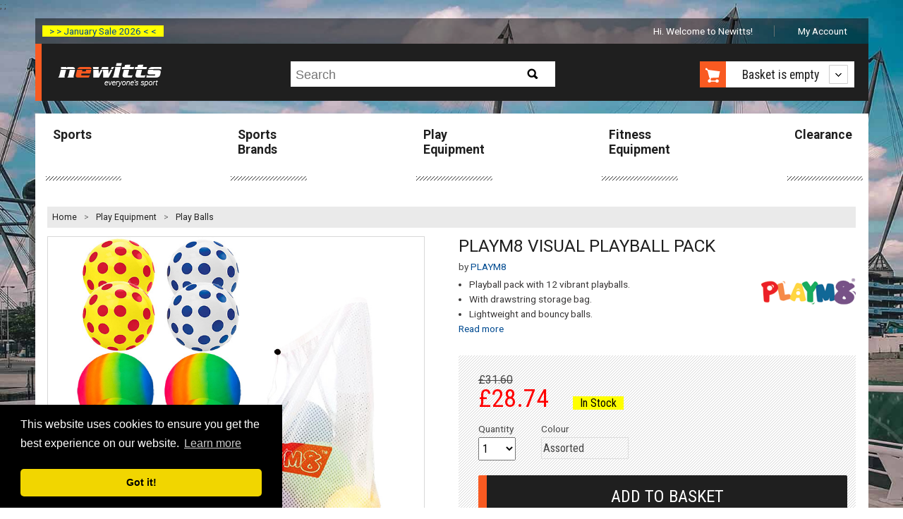

--- FILE ---
content_type: text/html; charset=utf-8
request_url: https://www.newitts.com/playm8-visual-playball-pack
body_size: 12412
content:
<!DOCTYPE html>
<!--[if lt IE 7]> <html class="no-js lt-ie9 lt-ie8 lt-ie7" lang="en"> <![endif]-->
<!--[if IE 7]> <html class="no-js lt-ie9 lt-ie8" lang="en"> <![endif]-->
<!--[if IE 8]> <html class="no-js lt-ie9" lang="en"> <![endif]-->
<!--[if gt IE 8]><!-->
<html class="no-js" lang="en-GB">
<!--<![endif]-->
<head><script>(function(w,i,g){w[g]=w[g]||[];if(typeof w[g].push=='function')w[g].push(i)})
(window,'GTM-TMWKQDZ','google_tags_first_party');</script><script>(function(w,d,s,l){w[l]=w[l]||[];(function(){w[l].push(arguments);})('set', 'developer_id.dYzg1YT', true);
		w[l].push({'gtm.start':new Date().getTime(),event:'gtm.js'});var f=d.getElementsByTagName(s)[0],
		j=d.createElement(s);j.async=true;j.src='/o4tp/';
		f.parentNode.insertBefore(j,f);
		})(window,document,'script','dataLayer');</script>
    <link rel=preconnect href="https://media.newitts.com">
    <link rel=preconnect href="https://fonts.gstatic.com">
    <meta http-equiv="X-UA-Compatible" content="IE=edge" />
    <meta http-equiv="Content-Type" content="text/html; charset=UTF-8" />
<script type="text/javascript" src="https://js.monitor.azure.com/scripts/b/ext/ai.clck.2.6.2.min.js"></script>
<script type="text/javascript">
  var clickPluginInstance = new ApplicationInsights.ClickAnalyticsPlugin();
  // Click Analytics configuration
  var clickPluginConfig = {
    autoCapture : true,
    dataTags: {
      useDefaultContentNameOrId: true
    }
  }
  // Application Insights Configuration
  var configObj = {
    instrumentationKey: "33ad26d2-88d6-4ba3-a9fb-628968aca7b8",
    extensions: [
      clickPluginInstance
    ],
    extensionConfig: {
      [clickPluginInstance.identifier] : clickPluginConfig
    },
  };
  // Application Insights Snippet code
  !function(T,l,y){var S=T.location,k="script",D="instrumentationKey",C="ingestionendpoint",I="disableExceptionTracking",E="ai.device.",b="toLowerCase",w="crossOrigin",N="POST",e="appInsightsSDK",t=y.name||"appInsights";(y.name||T[e])&&(T[e]=t);var n=T[t]||function(d){var g=!1,f=!1,m={initialize:!0,queue:[],sv:"5",version:2,config:d};function v(e,t){var n={},a="Browser";return n[E+"id"]=a[b](),n[E+"type"]=a,n["ai.operation.name"]=S&&S.pathname||"_unknown_",n["ai.internal.sdkVersion"]="javascript:snippet_"+(m.sv||m.version),{time:function(){var e=new Date;function t(e){var t=""+e;return 1===t.length&&(t="0"+t),t}return e.getUTCFullYear()+"-"+t(1+e.getUTCMonth())+"-"+t(e.getUTCDate())+"T"+t(e.getUTCHours())+":"+t(e.getUTCMinutes())+":"+t(e.getUTCSeconds())+"."+((e.getUTCMilliseconds()/1e3).toFixed(3)+"").slice(2,5)+"Z"}(),iKey:e,name:"Microsoft.ApplicationInsights."+e.replace(/-/g,"")+"."+t,sampleRate:100,tags:n,data:{baseData:{ver:2}}}}var h=d.url||y.src;if(h){function a(e){var t,n,a,i,r,o,s,c,u,p,l;g=!0,m.queue=[],f||(f=!0,t=h,s=function(){var e={},t=d.connectionString;if(t)for(var n=t.split(";"),a=0;a<n.length;a++){var i=n[a].split("=");2===i.length&&(e[i[0][b]()]=i[1])}if(!e[C]){var r=e.endpointsuffix,o=r?e.location:null;e[C]="https://"+(o?o+".":"")+"dc."+(r||"services.visualstudio.com")}return e}(),c=s[D]||d[D]||"",u=s[C],p=u?u+"/v2/track":d.endpointUrl,(l=[]).push((n="SDK LOAD Failure: Failed to load Application Insights SDK script (See stack for details)",a=t,i=p,(o=(r=v(c,"Exception")).data).baseType="ExceptionData",o.baseData.exceptions=[{typeName:"SDKLoadFailed",message:n.replace(/\./g,"-"),hasFullStack:!1,stack:n+"\nSnippet failed to load ["+a+"] -- Telemetry is disabled\nHelp Link: https://go.microsoft.com/fwlink/?linkid=2128109\nHost: "+(S&&S.pathname||"_unknown_")+"\nEndpoint: "+i,parsedStack:[]}],r)),l.push(function(e,t,n,a){var i=v(c,"Message"),r=i.data;r.baseType="MessageData";var o=r.baseData;return o.message='AI (Internal): 99 message:"'+("SDK LOAD Failure: Failed to load Application Insights SDK script (See stack for details) ("+n+")").replace(/\"/g,"")+'"',o.properties={endpoint:a},i}(0,0,t,p)),function(e,t){if(JSON){var n=T.fetch;if(n&&!y.useXhr)n(t,{method:N,body:JSON.stringify(e),mode:"cors"});else if(XMLHttpRequest){var a=new XMLHttpRequest;a.open(N,t),a.setRequestHeader("Content-type","application/json"),a.send(JSON.stringify(e))}}}(l,p))}function i(e,t){f||setTimeout(function(){!t&&m.core||a()},500)}var e=function(){var n=l.createElement(k);n.src=h;var e=y[w];return!e&&""!==e||"undefined"==n[w]||(n[w]=e),n.onload=i,n.onerror=a,n.onreadystatechange=function(e,t){"loaded"!==n.readyState&&"complete"!==n.readyState||i(0,t)},n}();y.ld<0?l.getElementsByTagName("head")[0].appendChild(e):setTimeout(function(){l.getElementsByTagName(k)[0].parentNode.appendChild(e)},y.ld||0)}try{m.cookie=l.cookie}catch(p){}function t(e){for(;e.length;)!function(t){m[t]=function(){var e=arguments;g||m.queue.push(function(){m[t].apply(m,e)})}}(e.pop())}var n="track",r="TrackPage",o="TrackEvent";t([n+"Event",n+"PageView",n+"Exception",n+"Trace",n+"DependencyData",n+"Metric",n+"PageViewPerformance","start"+r,"stop"+r,"start"+o,"stop"+o,"addTelemetryInitializer","setAuthenticatedUserContext","clearAuthenticatedUserContext","flush"]),m.SeverityLevel={Verbose:0,Information:1,Warning:2,Error:3,Critical:4};var s=(d.extensionConfig||{}).ApplicationInsightsAnalytics||{};if(!0!==d[I]&&!0!==s[I]){var c="onerror";t(["_"+c]);var u=T[c];T[c]=function(e,t,n,a,i){var r=u&&u(e,t,n,a,i);return!0!==r&&m["_"+c]({message:e,url:t,lineNumber:n,columnNumber:a,error:i}),r},d.autoExceptionInstrumented=!0}return m}(y.cfg);function a(){y.onInit&&y.onInit(n)}(T[t]=n).queue&&0===n.queue.length?(n.queue.push(a),n.trackPageView({})):a()}(window,document,{
  src: "https://js.monitor.azure.com/scripts/b/ai.2.min.js", // The SDK URL Source
  // name: "appInsights", // Global SDK Instance name defaults to "appInsights" when not supplied
  // ld: 0, // Defines the load delay (in ms) before attempting to load the sdk. -1 = block page load and add to head. (default) = 0ms load after timeout,
  // useXhr: 1, // Use XHR instead of fetch to report failures (if available),
  crossOrigin: "anonymous", // When supplied this will add the provided value as the cross origin attribute on the script tag
  // onInit: null, // Once the application insights instance has loaded and initialized this callback function will be called with 1 argument -- the sdk instance (DO NOT ADD anything to the sdk.queue -- As they won't get called)
  cfg: configObj});
</script>

    
    <title>PLAYM8 Visual Playball Pack</title>
    
<meta name="description" content="Unleash a kaleidoscope of fun with the PLAYM8 Visual Playball Pack, designed to transform any playtime into a vibrant sensory adventure. This del..."/>
<meta name="robots" content="index, follow"/>
<meta name="revisit-after" content="1 days"/>
<link rel="canonical" href="https://www.newitts.com/playm8-visual-playball-pack" />

    <meta name="viewport" content="user-scalable=no, width=device-width, initial-scale=1, maximum-scale=1">
    <link rel="preload" as="style" href="https://fonts.googleapis.com/css?family=Roboto:bold,regular|Roboto+Condensed:regular,bold&display=swap">
    <link rel="stylesheet" href="https://fonts.googleapis.com/css?family=Roboto:bold,regular|Roboto+Condensed:regular,bold&display=swap">
    <link rel="preload" as="font" href="/css/fonts/fontawesome-webfont.woff2?v=4.7.0" crossorigin>
    <link href="/css/newitts.min.css?2202171111227" media="all" type="text/css" rel="stylesheet" />
    <!--<script type="text/javascript" src="//script.crazyegg.com/pages/scripts/0095/1925.js" async="async"></!--script>-->
    <link rel="stylesheet" href="https://cdnjs.cloudflare.com/ajax/libs/jquery-modal/0.9.1/jquery.modal.min.css" />
    <script>dataLayer = [];</script>
    
    <script type="text/javascript">
    dataLayer.push({ 'event': 'productDetail', 'ecommerce': { 'currencyCode': 'GBP', 'detail': { 'items': [{ 'item_name': 'PLAYM8 Visual Playball Pack', 'item_id': 'IT073735', 'price': '28.74', 'item_brand': 'PLAYM8', 'item_category': 'Play Balls' }] } } });
</script>


        <script>
            (function (w, d, s, l, i) {
                w[l] = w[l] || []; w[l].push({
                    'gtm.start':
                        new Date().getTime(), event: 'gtm.js'
                }); var f = d.getElementsByTagName(s)[0],
                    j = d.createElement(s), dl = l != 'dataLayer' ? '&l=' + l : ''; j.async = true; j.src =
                        'https://www.googletagmanager.com/gtm.js?id=' + i + dl; f.parentNode.insertBefore(j, f);
            })(window, document, 'script', 'dataLayer', 'GTM-TMWKQDZ');</script>

    
    <link rel="preconnect" href="https://www.google.com" />
    <link rel="preconnect" href="https://www.gstatic.com" crossorigin />

    <link href="/js/lib/markitup/skins/newitts/style.min.css?2202171111227" media="all" type="text/css" rel="stylesheet"/>
    <link href="/js/lib/markitup/sets/newitts/buttons.css?2202171111227" media="all" type="text/css" rel="stylesheet"/>

    <script>
            var backgroundImage = 'https://media.newitts.com/cdn/images/backgrounds/default.jpg';

            var messages = new Array();
                
                var logId = "{9cb62cd9-b345-482c-ba67-b8b03cbe5d38}";
                
            // break out of any iframes
            if (top.location !== self.location) {
                top.location = self.location.href;
            }
    </script>
<!--DESKPRO_WIDGET_LOADER::BEGIN-->
<script type="text/javascript">
    window.DESKPRO_MESSENGER_OPTIONS = {
      language: {
        id: "1",
        locale: "en-GB"
      },
      helpdeskURL: "https://newitts.deskpro.com",
    }
</script>
<script id="dp-messenger-loader" src="https://newitts.deskpro.com/dyn-assets/pub/build/messenger/loader.js?v=1693485754"></script>
<!--DESKPRO_WIDGET_LOADER::END-->
    ;
    <meta name="tronik" content="azure" />
    <meta name="google-site-verification" content="9qffpfho8Q7v1Mvn50WUN-DAK6R0paeKRTNletOTU74" />
    <meta name="google-site-verification" content="cfCHJuxcr8PSDKfdELbe7zk9XeP8AFM-ALmUTp6W-R0" />
</head>
<body>
    <header class="visible-responsive mobile transparent" canvas>

<div class="covid-label-mobile"><a href="/clearance" ">> > January Sale 2026 < <</a></div>
        <nav id="HeaderLogoBar">
            <div id="menu-icon" class="header-icon"><i id="menu-icon-icon" class="fa fa-bars fa-2x" aria-hidden="true"></i></div>
            <a href="/" title="Newitts - everyone's sport">
                <img src="/images/logos/newitts-everyones-sport.png" alt="Newitts - everyone's sport" />
            </a>
            <div id="basket-icon" class="header-icon"><i id="basket-icon-icon" class="fa fa-shopping-basket fa-2x" aria-hidden="true"></i></div>
        </nav>
        <div class="mobile-search">
            <form id="search-form-mobile" action="/search/newitts" method="GET">
                <label for="searchPhraseMobile" class="hidden">Search:</label>
                <input id="searchPhraseMobile" type="text" name="q" placeholder="Search" accesskey="s">
                <button type="submit" id="mobile-search-button">
                    <i class="fa fa-search"></i>
                </button>
            </form>
        </div>
    </header>
    <div id="page" canvas="container">
        <div class="container">
            <header class="hidden-responsive desktop">

<div class="covid-label"><a href="/clearance" ">> > January Sale 2026 < <</a></div>



                <ul class="account-navigation hidden-responsive">
        <li class="welcome">
            <span id="user-info" class="start">
                    Hi. Welcome to Newitts!
            </span>
        </li>
	        <li class="account">
                <a id="myaccountlink" href="/secure/account">My Account</a>
            </li>
</ul>



                <div class="cab text-centre">
                    <a id="newitts-logo-link" href="/" title="Newitts - everyone's sport" class="left">
                        <img src="/images/logos/newitts-everyones-sport.png" alt="Newitts - everyone's sport" />
                    </a>
<div class="search hidden-responsive">
    <p class="search-icon sprite hidden-desktop">Search</p>
    <form id="search-form" action="/search/newitts" class="search search-form" method="GET">
        <div>
            <p>
                <label for="searchPhrase" class="hidden">Search:</label>
                <input id="searchPhrase" type="text" name="q" placeholder="Search" accesskey="s">
            </p>
            <input type="submit" id="btn-search" class="btn-search sprite" value="Search">
        </div>
    </form>
</div>

                    <div id="shopping-cart-cab" class="shopping-cart-cab hidden-responsive right">
    <p class="cart">
		<a id="basketbutton" href="/basket"><span class="sprite hidden-phone"></span>
		</a>
        <a href="#">

                <span id="basket-summary">Basket is empty</span>
        </a>
    </p>
    <div class="shopping-cart">
                    <ul>
                <li id="new-basket-item"></li>
            </ul>
        <p class="buttom"><a id="selenium-view-basket" href="/basket">VIEW BASKET</a></p>
    </div>
</div>

                </div>
            </header>

            <section id="section">
                
    <div id="main-navigation" class="hidden-responsive">
	<nav>
        <ul>
                <li >
                    <a href="/sports">Sports</a>
                </li>
                <li >
                    <a href="/sports-brands">Sports Brands</a>
                </li>
                <li >
                    <a href="/play-equipment">Play Equipment</a>
                </li>
                <li >
                    <a href="/fitness-equipment-uk">Fitness Equipment</a>
                </li>
                <li >
                    <a href="/clearance">Clearance</a>
                </li>
        </ul>
	</nav>
</div>

                <div class="separator">
                    


<div id="breadcrumbs">
    <ol>
        <li style="line-height: 30px;"><a href="/">Home</a> &gt;</li>
        <li class=''>
                <a data-category-index="0" data-category-count="2" href="/play-equipment" title="Play Equipment">Play Equipment</a>
                    &gt;
        </li>
        <li class=''>
                <a data-category-index="1" data-category-count="2" href="/play-balls" title="Play Balls">Play Balls</a>
        </li>
    </ol>
</div>


                    
                    <div id="content">
                        




<div id="product" itemscope="" itemtype="https://schema.org/Product" data-applepay="True">
    <input type="hidden" id="currencyCode" value="GBP" />
    <input type="hidden" id="domain" value="https://www.newitts.com" />
    <div class="product-content row" data-product-name="PLAYM8 Visual Playball Pack">
        <h1 class="product-name show-on-mobile-only" itemprop="name">PLAYM8 Visual Playball Pack</h1>
            <p class="brand-link show-on-mobile-only">
                by <a href="/playm8"><span itemprop="brand">PLAYM8</span></a>
            </p>
        <div class="six-span">
<script type="text/javascript">
    var numberOfProductImages = 1;
</script>

<div class="product-gallery">
    <meta itemprop="image" content="https://media.newitts.com/cdn/images/products/new-design/800x800/it073735a.jpg" />
    <div id="main-product-image" class="hidden-phone">
        <ul>
            <li data-slide-id="zoom" class="zoom-gallery-slide active">
                <a id="productImage"
                   class="MagicZoom"
                   rel="nofollow"
                   data-options="zoomMode: magnifier; hint: always; lazyZoom: true; "
                   data-mobile-options="textHoverZoomHint: Tap to zoom image"
                   href="https://media.newitts.com/cdn/images/products/new-design/800x800/it073735a.jpg"
                   title="PLAYM8 Visual Playball Pack">
                    <img 
                        src="https://media.newitts.com/cdn/images/products/new-design/800x800/it073735a.jpg" 
                        alt="PLAYM8 Visual Playball Pack" 
                        srcset="https://media.newitts.com/cdn/images/products/new-design/100x100/it073735a.jpg 100w,
                            https://media.newitts.com/cdn/images/products/new-design/300x300/it073735a.jpg 300w,
                            https://media.newitts.com/cdn/images/products/new-design/800x800/it073735a.jpg 800w" 
                        sizes="
                            (max-width: 100px) 100px,
                            (max-width: 300px) 280px,
                            800px"
                    />
                </a>
                <meta itemprop="image" content="https://media.newitts.com/cdn/images/products/new-design/800x800/it073735a.jpg" />
            </li>
        </ul>
    </div>
    <div id="main-product-image-mobile" class="hidden-desktop">
        <ul>
            <li id="product-image-scroller" data-imagecount="1" class='zoom-gallery-slide active  mcs-border' data-options="arrows: inside; items: fit; lazyLoad: true; ">
                <a 
                    id="mobileProductImage"
                    rel="nofollow"
                    class="MagicZoom"
                    data-options="zoomMode: magnifier; hint: always; lazyZoom: true;"
                    data-mobile-options="textHoverZoomHint: Tap to zoom image"
                    data-index="0"
                    data-imagefilename="it073735a"
                    href="https://media.newitts.com/cdn/images/products/new-design/800x800/it073735a.jpg"
                    title="PLAYM8 Visual Playball Pack">
                    <img 
                        src="https://media.newitts.com/cdn/images/products/new-design/800x800/it073735a.jpg" 
                        alt="PLAYM8 Visual Playball Pack" 
                        srcset="https://media.newitts.com/cdn/images/products/new-design/100x100/it073735a.jpg 100w,
                            https://media.newitts.com/cdn/images/products/new-design/300x300/it073735a.jpg 300w,
                            https://media.newitts.com/cdn/images/products/new-design/800x800/it073735a.jpg 800w" 
                        sizes="
                            (max-width: 100px) 100px,
                            (max-width: 300px) 280px,
                            800px"
                    />
                </a>
            </li>
        </ul>
    </div>
</div>
        </div>
        <div class="six-span last">
<div class="product-info">
    <h1 class="product-name hide-on-mobile-only" itemprop="name">PLAYM8 Visual Playball Pack</h1>
	<meta itemprop="url" content="/playm8-visual-playball-pack"/>
		<p class="brand-link hide-on-mobile-only">
			by <a href="/playm8"><span itemprop="brand">PLAYM8</span></a>
		</p>
	


	
</div>
<div class="description">
    <div class="nine-span">
        <ul>
                <li>Playball pack with 12 vibrant playballs.</li>
                <li>With drawstring storage bag.</li>
                <li>Lightweight and bouncy balls.</li>
        </ul>        
        <a id="read-description" href="#full-description" class="hidden-responsive">Read more</a>        
    </div>
    <div class="three-span last">
            <img itemprop="logo" class="product-logo hidden-phone" src="https://media.newitts.com/cdn/images/logos/v2/playm8.gif" alt="PLAYM8"/>
    </div>
</div>
<div class="formulario">
            <form id="add-single-item" action="/basket/AddSingleItem" method="POST" class="form">
            <input type="hidden" name="VariantSku" id="single-select-variant-sku" value="IT073735" />
            <input type="hidden" id="pre-selected-variant-image-filename" value="it073735a" />
            <input type="hidden" id="single-select-product-sku" value="IT073735" />
            <input type="hidden" id="isAsync" name="isAsync" value="false" />
            <input type="hidden" name="lastViewed" id="lastViewed" value="" />
            <input type="hidden" id="customPropertyOptionName" value="" />
            <input type="hidden" id="customPropertyOptionNameTwo" value="" />
            <div>
                <div class="box-form">
                    <div class="row">
                            <div class="price-reference">
                                <s>&pound;31.60</s>
                            </div>
                        <div class="from-price">
                                                            <strong>
                                    &pound;<span id="price-displayed">28.74</span>
                                </strong>
                            <span id="availability-status" class="promotion"></span>
                        </div>
                    </div>
                    <div class="row">
                        <p class="campoform two-span quantity tighten">
                            <label for="input-quantity">Quantity</label><br />
                            <select id="input-quantity" name="Quantity" title="Quantity" autocomplete="off">
                                    <option value="1">1</option>
                                    <option value="2">2</option>
                                    <option value="3">3</option>
                                    <option value="4">4</option>
                                    <option value="5">5</option>
                                    <option value="6">6</option>
                                    <option value="7">7</option>
                                    <option value="8">8</option>
                                    <option value="9">9</option>
                                    <option value="10">10</option>
                                <option value="11">10 +</option>
                            </select>
                            <label for="input-more-quantity" class="sr-only">Input Quantity Greater Than Ten</label>
                            <input id="input-more-quantity" name="Quantity" type="number" style="display: none" autocomplete="off" disabled="" />
                        </p>
                                                    <p class="campoform three-span tighten">
                                <label for="single-colour">Colour</label><br />
                                    <input type="hidden" id="single-colour" name="Colour" value="Assorted" />
                                    <span class="prop-value">Assorted</span>
                            </p>
                                                                    </div>
                    <p id="add-to-basket-async" class="button-call-to-action">
                        <input id="selenium-add-to-basket" value="Add to basket" type="submit" title="Add to basket" />
                    </p>
                    <p id="continue-checkout" class="button-call-to-action hide">
                        <a id="selenium-continue-checkout" href="/basket"><i class="icon-circle-arrow-right icon-white"></i>Continue Checkout</a>
                    </p>
                    <script async data-namespace="PayPalSDK"
                            src="https://www.paypal.com/sdk/js?client-id=AWhWMdTUad5qY2FBRiqvVLQlCLsJtcINpWMkpvnlovUsc7cmsSvkmPYQOkOLQNaDzwGVlh0WgSofeRtT&currency=GBP&components=messages">
                    </script>
                    <div id="paypal-pay-in-3-message"
                         data-pp-message
                         data-pp-amount="28.74">
                    </div>
                    <div class="row">
                        <div class="last">
                            <ul class="credit-cards">
                                    <li class="inline"><img src="/images/icons/payment/apple-pay.svg" alt="Apple Pay" /></li>
                                <li class="inline"><img src="/images/icons/payment/visa.svg" alt="Visa" /></li>
                                <li class="inline"><img src="/images/icons/payment/mastercard.svg" alt="MasterCard" /></li>
                                    <li class="inline"><img src="/images/icons/payment/maestro.svg" alt="Maestro" /></li>
                                    <li class="inline"><img src="/images/icons/payment/paypal.svg" alt="PayPal" /></li>
                            </ul>
                        </div>
                    </div>
                </div>
            </div>
        </form>
    </div>
        </div>
    </div>
    <div id="variants" class="tabs products-tabs row">
        <ul class="resp-tabs-list">
            <li><a href="#full-description">Description</a></li>
            <li><a href="#all-sizes" id="productCodesTab">Availability</a></li>
            <li id="reviews-tab"><a href="#product-reviews">Reviews</a></li>
        </ul>
<div class="resp-tabs-container info-tab" id="full-description">
    <meta itemprop="description" content="&lt;p class=&quot;text-body font-regular leading-[24px] pt-[9px] pb-[2px]&quot; dir=&quot;ltr&quot;&gt;Unleash a kaleidoscope of fun with the &lt;strong&gt;&lt;strong class=&quot;font-bold&quot;&gt;PLAYM8 Visual Playball Pack&lt;/strong&gt;&lt;/strong&gt;, designed to transform any playtime into a vibrant sensory adventure. This delightful set includes 12 vividly coloured balls, each crafted to capture attention and spark joy. The striking hues are more than just eye-catching&amp;mdash;they enhance eye tracking, making these playballs perfect for sensory play experiences that engage and develop visual skills. Neatly packaged in a handy drawstring bag, these bouncy balls are ready to accompany you to the playground, park, or any open space where imagination knows no bounds.&lt;/p&gt;
&lt;p class=&quot;text-body font-regular leading-[24px] pt-[9px] pb-[2px]&quot; dir=&quot;ltr&quot;&gt;Lightweight and versatile, the PLAYM8 playballs adapt to a multitude of activities, from kicking and throwing to creative games of your own invention. With the convenience of arriving deflated, you have the freedom to inflate them to the ideal size using a standard ball pump and needle, ensuring every bounce and roll is just as you like it. Whether it&#39;s the polka dot charm, neon flair, or confetti sparkle, each ball promises endless fun and the creation of unforgettable memories. Elevate your playtime today with the ultimate assortment, designed for laughter, learning, and limitless possibilities.&lt;/p&gt;
&lt;p&gt;&lt;span style=&quot;text-decoration: underline;&quot;&gt;&lt;strong&gt;Features&lt;/strong&gt;&lt;/span&gt;&lt;/p&gt;
&lt;ul&gt;
&lt;li&gt;4 x 20cm polka dot balls.&lt;/li&gt;
&lt;li&gt;4 x 23cm neon play balls.&lt;/li&gt;
&lt;li&gt;4 x 25cm confetti balls.&lt;/li&gt;
&lt;li&gt;1 x drawstring storage bag.&lt;/li&gt;
&lt;/ul&gt;"/>
    <div>
      <p class="text-body font-regular leading-[24px] pt-[9px] pb-[2px]" dir="ltr">Unleash a kaleidoscope of fun with the <strong><strong class="font-bold">PLAYM8 Visual Playball Pack</strong></strong>, designed to transform any playtime into a vibrant sensory adventure. This delightful set includes 12 vividly coloured balls, each crafted to capture attention and spark joy. The striking hues are more than just eye-catching&mdash;they enhance eye tracking, making these playballs perfect for sensory play experiences that engage and develop visual skills. Neatly packaged in a handy drawstring bag, these bouncy balls are ready to accompany you to the playground, park, or any open space where imagination knows no bounds.</p>
<p class="text-body font-regular leading-[24px] pt-[9px] pb-[2px]" dir="ltr">Lightweight and versatile, the PLAYM8 playballs adapt to a multitude of activities, from kicking and throwing to creative games of your own invention. With the convenience of arriving deflated, you have the freedom to inflate them to the ideal size using a standard ball pump and needle, ensuring every bounce and roll is just as you like it. Whether it's the polka dot charm, neon flair, or confetti sparkle, each ball promises endless fun and the creation of unforgettable memories. Elevate your playtime today with the ultimate assortment, designed for laughter, learning, and limitless possibilities.</p>
<p><span style="text-decoration: underline;"><strong>Features</strong></span></p>
<ul>
<li>4 x 20cm polka dot balls.</li>
<li>4 x 23cm neon play balls.</li>
<li>4 x 25cm confetti balls.</li>
<li>1 x drawstring storage bag.</li>
</ul>
    </div>
</div>
<div class="resp-tabs-container info-tab first" id="all-sizes">
    <form action="/basket/add" method="POST" class="categories-form form" id="variantForm">
        <input type="hidden" id="productSku" value="IT073735" />
        <div>
            <div>


                    <table id="variant-table">
                    <caption>
                            </caption>
                        <thead>
                            <tr>
                                <th>Item Code</th>
                                                                    <th>Colour</th>
                                                                                                                                    <th>Available Now</th>
                                                                                                    <th>Price</th>
                                <th class="esp">Price ex. VAT</th>
                                                                                                    <th>Manufacturer Part Code</th>
                                                                    <th>Ean</th>
                                                                                                </tr>
                        </thead>
                        <tbody>
                                <tr itemprop="offers" itemscope itemtype="http://schema.org/Offer">
                                    <td itemprop="sku" title="Default">
                                        IT073735
                                        <input type="hidden" value="IT073735" name="[0].VariantSku" />
                                        <input type="hidden" id="cbIT073735" class="it073735a" />
                                        <meta itemprop="availability" content="http://schema.org/InStock" />
                                        <meta itemprop="itemCondition" itemtype="http://schema.org/OfferItemCondition" content="http://schema.org/NewCondition" />
                                        <meta itemprop="gtin13" content="5055294218735" />
                                    </td>
                                                                            <td><span>Assorted</span></td>
                                                                                                                                                    <td>
                                                <span itemprop="inventoryLevel">5</span>
                                        </td>
                                                                                                                <td>
                                            <span itemprop="priceCurrency" content="GBP" />&pound;<span id="price-for-IT073735" itemprop="price">28.74</span>
                                        </td>

                                    <td class="esp ios-click"><span id="IT073735" class='ios-click ' data-available="5" data-leadtime="6" data-dropshipmentLeadtime="6" data-dropshipment="False">&pound;23.95</span></td>
                                                                        

                                    <td itemprop="mpn">PLM454</td>
                                                                        <td itemprop="gtin13">5055294218735</td>
                                                                                                        </tr>
                        </tbody>
                    </table>

                <script type="text/javascript">
                    var variants = {};
                    var variantStock = {};
                    var _dc = function(v) { return v.replace('&#39;', "'"); };
                        
                            variants[_dc('_Assorted__')] = "IT073735";
                            variantStock['IT073735'] = "In Stock";
                        
                </script>
            </div>
        </div>
    </form>
</div>
<div class="resp-tabs-container info-tab" id="product-reviews">
    <div>
        <h2 class="tit4">Customer Reviews for <strong>PLAYM8 Visual Playball Pack</strong></h2>
        <div>
        </div>
        <div id="reviewForm" style="display:none;">
            <form id="newReview" name="newReview" action="/product/review" method="post">
                <div id="star-wrap">
                    <div>Your Rating</div>
                    <div class="rate">
                        <input type="radio" id="star5" name="Rating" checked value="5" />
                        <label for="star5" title="text">5 stars</label>
                        <input type="radio" id="star4" name="Rating" value="4" />
                        <label for="star4" title="text">4 stars</label>
                        <input type="radio" id="star3" name="Rating" value="3" />
                        <label for="star3" title="text">3 stars</label>
                        <input type="radio" id="star2" name="Rating" value="2" />
                        <label for="star2" title="text">2 stars</label>
                        <input type="radio" id="star1" name="Rating" value="1" />
                        <label for="star1" title="text">1 star</label>
                    </div>
                    <span id="ratingValidationMessage" class="error">Please rate this product</span>
                </div>
                <div>
                    <input type="hidden" name="ProductId" value="109175"/>
                    <input type="hidden" id="ReviewProductName" name="ProductName" value="PLAYM8 Visual Playball Pack"/>
                    <input type="hidden" id="Rating" name="Rating"/>
                    <input type="hidden" name="IsVerifiedPurchase" value="False"/>
                    <input type="hidden" name="CustomerId">
                    <input type="hidden" id="captchaTokenInput" name="CaptchaToken">
                    <p></p>
                    <p>
                        <label for="Title" class="sr-only">Title of review</label>
                        <input type="text" id="title" name="Title" size="62" class="required widthfix-responsive borderpadding" placeholder="Title of review"/>
                    </p>
                    <p>
                        <label for="Review">Your Review or Comment</label>
                        <textarea class="required widthfix-responsive borderpadding" id="Review" name="Review" cols="10" rows="10"></textarea>
                    </p>
                    <p>
                        <div id="captchaContainer"></div>
                    </p>
                    <p>
                        <input class="reviewCTA" type="submit" title="Submit">
                    </p>
                </div>
            </form>
        </div>

    </div>
</div>
<script>
function setReCAPTCHAToken(token) {
    document.getElementById("captchaTokenInput").value = token;
}

function showRECAPTCHA() {
    grecaptcha.render('captchaContainer', {
        'sitekey' : '6LdGt0IiAAAAACnhAIMQRHa3Y8jjWNy2CS8458-e',
        'callback' : setReCAPTCHAToken
    });
}
</script>



    </div>
    <div class="products-holder row">
        <h2 class="tit">Alternatives...</h2>
        <div class="products-slider">
            <ul class="product-list cross-sell">
                    <li class='col '>
                        <a href="/first-play-foam-standard-ball"
                           data-position="1"
                           data-price="6.00"
                           data-name="First Play Foam Standard Ball"
                           data-id="TWELVE-37"
                           data-brand="First Play"
                           data-category="PLAYM8 Visual Playball Pack"
                           class="alternative-product-link">
                            <img class="b-lazy"
                                 data-src="https://media.newitts.com/cdn/images/products/new-design/300x300/twelve37e.jpg?1705194"
                                 alt="First Play Foam Standard Ball" />
                            <strong class="product">First Play Foam Standard Ball</strong>
                                <span class="price">&pound;6.00</span>
                        </a>
                    </li>
                    <li class='col '>
                        <a href="/playm8-soft-touch-ball-6-pack"
                           data-position="2"
                           data-price="9.95"
                           data-name="PLAYM8 Soft Touch Balls"
                           data-id="IT023641"
                           data-brand="PLAYM8"
                           data-category="PLAYM8 Visual Playball Pack"
                           class="alternative-product-link">
                            <img class="b-lazy"
                                 data-src="https://media.newitts.com/cdn/images/products/new-design/300x300/it023641a.jpg?1705194"
                                 alt="PLAYM8 Soft Touch Balls" />
                            <strong class="product">PLAYM8 Soft Touch Balls</strong>
                                <span class="price">&pound;9.95</span>
                        </a>
                    </li>
                    <li class='col '>
                        <a href="/zoft-touch-non-sting-handball"
                           data-position="3"
                           data-price="4.95"
                           data-name="Zoft Touch Non Sting Handball"
                           data-id="IT106317"
                           data-brand="Zoft"
                           data-category="PLAYM8 Visual Playball Pack"
                           class="alternative-product-link">
                            <img class="b-lazy"
                                 data-src="https://media.newitts.com/cdn/images/products/new-design/300x300/it106317.jpg?1705194"
                                 alt="Zoft Touch Non Sting Handball" />
                            <strong class="product">Zoft Touch Non Sting Handball</strong>
                                <span class="price">&pound;4.95</span>
                        </a>
                    </li>
                    <li class='col '>
                        <a href="/zoft-touch-non-sting-football"
                           data-position="4"
                           data-price="5.95"
                           data-name="Zoft Touch Non Sting Football"
                           data-id="IT095625"
                           data-brand="Zoft"
                           data-category="PLAYM8 Visual Playball Pack"
                           class="alternative-product-link">
                            <img class="b-lazy"
                                 data-src="https://media.newitts.com/cdn/images/products/new-design/300x300/it095625d.jpg?1705194"
                                 alt="Zoft Touch Non Sting Football" />
                            <strong class="product">Zoft Touch Non Sting Football</strong>
                                <span class="price">&pound;5.95</span>
                        </a>
                    </li>
                    <li class='col '>
                        <a href="/urban-rainbow-neon-football"
                           data-position="5"
                           data-price="3.00"
                           data-name="Urban Rainbow Neon Football"
                           data-id="IT097859"
                           data-brand="Urban"
                           data-category="PLAYM8 Visual Playball Pack"
                           class="alternative-product-link">
                            <img class="b-lazy"
                                 data-src="https://media.newitts.com/cdn/images/products/new-design/300x300/it097859f.jpg?1705194"
                                 alt="Urban Rainbow Neon Football" />
                            <strong class="product">Urban Rainbow Neon Football</strong>
                                <span class="price">&pound;3.00</span>
                        </a>
                    </li>
                    <li class='col '>
                        <a href="/playm8-zoft-air-flow-balls-12-pack"
                           data-position="6"
                           data-price="9.95"
                           data-name="PLAYM8 Zoft Air Flow Balls"
                           data-id="TWELVE-98"
                           data-brand="PLAYM8"
                           data-category="PLAYM8 Visual Playball Pack"
                           class="alternative-product-link">
                            <img class="b-lazy"
                                 data-src="https://media.newitts.com/cdn/images/products/new-design/300x300/twelve98b.jpg?1705194"
                                 alt="PLAYM8 Zoft Air Flow Balls" />
                            <strong class="product">PLAYM8 Zoft Air Flow Balls</strong>
                                <span class="price">&pound;9.95</span>
                        </a>
                    </li>
                    <li class='col '>
                        <a href="/soft-touch-playball"
                           data-position="7"
                           data-price="4.95"
                           data-name="Soft Touch Playball"
                           data-id="it091768"
                           data-brand="Newitts"
                           data-category="PLAYM8 Visual Playball Pack"
                           class="alternative-product-link">
                            <img class="b-lazy"
                                 data-src="https://media.newitts.com/cdn/images/products/new-design/300x300/it091768b.jpg?1705194"
                                 alt="Soft Touch Playball" />
                            <strong class="product">Soft Touch Playball</strong>
                                <span class="price">&pound;4.95</span>
                        </a>
                    </li>
                    <li class='col '>
                        <a href="/playm8-standard-foam-ball-12-pack-7cm"
                           data-position="8"
                           data-price="10.08"
                           data-name="PLAYM8 Standard Foam Balls"
                           data-id="IT041083"
                           data-brand="PLAYM8"
                           data-category="PLAYM8 Visual Playball Pack"
                           class="alternative-product-link">
                            <img class="b-lazy"
                                 data-src="https://media.newitts.com/cdn/images/products/new-design/300x300/it041083e.jpg?1705194"
                                 alt="PLAYM8 Standard Foam Balls" />
                            <strong class="product">PLAYM8 Standard Foam Balls</strong>
                                <span class="price">&pound;10.08</span>
                        </a>
                    </li>
            </ul>
        </div>
    </div>
      
</div>
<div hidden id="deliveryMethods">
        <div data-id="00000000-0000-0000-0000-004208008251" data-flatRate="4.95833000">
            Standard Delivery
        </div>
        <div data-id="00000000-0000-0000-0000-002785009426" data-flatRate="0.00000000">
            Standard Delivery
        </div>

</div>
<script type="text/javascript">
    var baseMediaUrl = "https://media.newitts.com/cdn";
    var logoFilename = "";
</script>


                    </div>
                    <p id="upload"><a href="" class="sprite">Upload</a></p>
                </div>
            </section>

            <footer id="footer">
<div class="footer-sup">
    <div class="separator">
        <div class="four-col">
            <div class="eleven-col last">
                <h2>Contact Us</h2>
                <p class="info">Before you contact us, please search our <a href="/blog/frequently-asked-questions?country=">frequently asked questions</a> for possible solutions.</p>
                <div>Email: <a href="/cdn-cgi/l/email-protection#b6c5c3c6c6d9c4c2f6d8d3c1dfc2c2c598d5d9db"><span class="__cf_email__" data-cfemail="71020401011e0305311f1406180505025f121e1c">[email&#160;protected]</span></a></div><br />
                <div x-ms-format-detection="none">Tel. +44 (0)1904 468551</div><br />
                <p>
                    Newitt & Co Ltd<br />
                    Claxton Hall, Flaxton, York<br />
                    North Yorkshire<br />
                    YO60 7RE<br />
                    United Kingdom
                </p>
                <p><a href="https://goo.gl/maps/gAZ1P">view map</a></p>
                <p class="comodo-secure"><span class="sprite">Comodo secure</span></p>
            </div>
        </div>

        <div class="four-col">
            <h2>FAQ's</h2>
            <ul class="menu">
                <li>
                    <a rel="nofollow" href="/blog?id=newitts-delivery-times">When will I receive my order?</a>
                </li>
                <li>
                    <a rel="nofollow" href="/blog?id=newitts-delivery-costs">How much will delivery cost?</a>
                </li>
                <li>
                    <a rel="nofollow" href="/blog?id=newitts-returns-policy">What is Newitts returns policy?</a>
                </li>
                <li>
                    <a rel="nofollow" href="/blog?id=history-timeline-of-newitts" title="The history of Newitts">About us</a>
                </li>
                <li>
                    <a rel="nofollow" href="/blog?id=newitts-gdpr-policy">What is Newitts GDPR Policy?</a>
                </li>
                <li>
                    <a rel="nofollow" href="/blog" title="Sports Blog">Blog</a>
                </li>
            </ul>

            <ul class="credit-cards">
                <li class="inline"><img class="b-lazy" data-src="/images/icons/payment/apple-pay.svg" alt="Apple Pay"/></li>
                <li class="inline"><img class="b-lazy" data-src="/images/icons/payment/visa.svg" alt="Visa"/></li>
                <li class="inline"><img class="b-lazy" data-src="/images/icons/payment/mastercard.svg" alt="MasterCard"/></li>
                <li class="inline"><img class="b-lazy" data-src="/images/icons/payment/maestro.svg" alt="Maestro"/></li>
                <li class="inline"><img class="b-lazy" data-src="/images/icons/payment/paypal.svg" alt="PayPal"/></li>
            </ul>

        </div>

        <div class="four-col last">
            <h2>Get the best offers</h2>
            <div class="newsletter-form">
                <p>Sign up to our newsletter and receive our latest bargains before anyone else.</p>
                <form id="contactForm" action="//newitts.us2.list-manage.com/subscribe/post?u=1b96f32a24338fbae755bdcfc&amp;id=944db7e568" method="post" id="mc-embedded-subscribe-form" name="mc-embedded-subscribe-form" class="validate" target="_blank" novalidate>
                    <div>
                        <div class="box-form">
                            <label for="input-name" class="hidden">Name:</label>
                            <input type="text" title="Name" id="input-name" placeholder="Name" name="MMERGE3" size="5">
                        </div>
                        <div class="box-form">
                            <label for="input-email" class="hidden">Email:</label>
                            <input type="text" title="Email" id="input-email" placeholder="Email" name="EMAIL" size="5">
                        </div>
                        <p class="buttom">
                            <input value="sign up" type="submit" title="sign up">
                        </p>
                    </div>
                </form>
            </div>
            <div class="follow-us">
                <h2>Stay in touch</h2>
                <ul>
                    <li class="twitter"><a class="sprite" href="https://twitter.com/newitts" target="_blank">twitter</a></li>
                    <li class="facebook"><a class="sprite" href="https://www.facebook.com/newitts" target="_blank">Facebook</a></li>
                    <li class="youtube"><a class="sprite" href="https://www.youtube.com/user/Newitts" target="_blank">Youtube</a></li>
	                <li class="instagram"><a class="sprite" href="https://www.instagram.com/newitts/" target="_blank">Instagram</a></li>
                </ul>
            </div>
        </div>
    </div>
</div>

<div class="twelve-col last">
    <p>&copy; Copyright 1998-2026 Newitt &amp; Co. Ltd. All Rights Reserved.</p>
</div>
            </footer>
        </div>
    </div>

    <div id="main-navigation-mobile" class="transparent slideout-menu" off-canvas="main-navigation-mobile left reveal">
    <h3>Browse</h3>
    <section>
        <ul>
                <li>
                    <a href="/sports">Sports</a>
                </li>
                <li>
                    <a href="/sports-brands">Sports Brands</a>
                </li>
                <li>
                    <a href="/play-equipment">Play Equipment</a>
                </li>
                <li>
                    <a href="/fitness-equipment-uk">Fitness Equipment</a>
                </li>
                <li>
                    <a href="/clearance">Clearance</a>
                </li>

        </ul>
    </section>
        <h3 >Your Account</h3>
        <section>
            <ul>
                <li>
                    <a id="mobile-account-link" href="/secure/account">Profile</a>
                </li>
                <li>
                    <a href="/secure/account#orders">Orders</a>
                </li>
                <!--<li>
                    <a id="editaddressbook" href="/account/addressbook">Address Book</a>
                </li>-->
                                            </ul>
        </section>

</div>
    <div id="basket-summary-mobile" class="transparent slideout-menu" off-canvas="basket-summary-mobile right reveal">
    <h3 class="transparent">Your Basket</h3>
    <a class="button-flat" id="selenium-view-basket-top" href="/basket">View Basket</a>
            <section>
            <ul>
                <li id="new-basket-item-mobile" class="clearfix"></li>
            </ul>
            <div id="basket-summary-mobile-totals" class="text-centre">
                Your basket is empty.
            </div>
        </section>

    <a class="clearfix button-flat" id="selenium-view-basket" href="/basket">View Basket</a>
</div>
<script data-cfasync="false" src="/cdn-cgi/scripts/5c5dd728/cloudflare-static/email-decode.min.js"></script><script>
    var userHasBasket = false;
</script>


    

    <input type="hidden" id="urlPrefixBasedOnCountry" name="urlPrefixBasedOnCountry" value="" />

    <script src="/js/newitts.js?2202171506111227" defer="defer"></script>

    <script src="https://cdnjs.cloudflare.com/ajax/libs/jquery-modal/0.9.1/jquery.modal.min.js" defer="defer"></script>

    
<script type="text/javascript">
var alternativeProducts=[];
        
    var product = { 'item_name': 'First Play Foam Standard Ball', 'item_id': 'TWELVE-37', 'price': '6.00', 'item_brand': 'First Play', 'item_category': 'Play Balls', 'index': '1','item_list':'Product Page - Alternative Products'};
        alternativeProducts.push(product);
        
        
    var product = { 'item_name': 'PLAYM8 Soft Touch Balls', 'item_id': 'IT023641', 'price': '9.95', 'item_brand': 'PLAYM8', 'item_category': 'Play Balls', 'index': '2','item_list':'Product Page - Alternative Products'};
        alternativeProducts.push(product);
        
        
    var product = { 'item_name': 'Zoft Touch Non Sting Handball', 'item_id': 'IT106317', 'price': '4.95', 'item_brand': 'Zoft', 'item_category': 'Play Balls', 'index': '3','item_list':'Product Page - Alternative Products'};
        alternativeProducts.push(product);
        
        
    var product = { 'item_name': 'Zoft Touch Non Sting Football', 'item_id': 'IT095625', 'price': '5.95', 'item_brand': 'Zoft', 'item_category': 'Play Balls', 'index': '4','item_list':'Product Page - Alternative Products'};
        alternativeProducts.push(product);
        
        
    var product = { 'item_name': 'Urban Rainbow Neon Football', 'item_id': 'IT097859', 'price': '3.00', 'item_brand': 'Urban', 'item_category': 'Play Balls', 'index': '5','item_list':'Product Page - Alternative Products'};
        alternativeProducts.push(product);
        
        
    var product = { 'item_name': 'PLAYM8 Zoft Air Flow Balls', 'item_id': 'TWELVE-98', 'price': '9.95', 'item_brand': 'PLAYM8', 'item_category': 'Play Balls', 'index': '6','item_list':'Product Page - Alternative Products'};
        alternativeProducts.push(product);
        
        
    var product = { 'item_name': 'Soft Touch Playball', 'item_id': 'it091768', 'price': '4.95', 'item_brand': 'Newitts', 'item_category': 'Play Balls', 'index': '7','item_list':'Product Page - Alternative Products'};
        alternativeProducts.push(product);
        
        
    var product = { 'item_name': 'PLAYM8 Standard Foam Balls', 'item_id': 'IT041083', 'price': '10.08', 'item_brand': 'PLAYM8', 'item_category': 'Play Balls', 'index': '8','item_list':'Product Page - Alternative Products'};
        alternativeProducts.push(product);
        
</script><script type="text/javascript">
    var recommendedProducts=[];
</script><script type="text/javascript">
    var recentlyViewedProducts = [];
</script>

    
        <script src="https://js.stripe.com/v3/"></script>
        <script  type="text/javascript">
            var stripe = Stripe('pk_live_7UmJkmzG46M2eTGMkkGG51SV');
        </script>
    <script type="text/javascript">
        var useApplePay = Boolean('True');
        var freeDeliveryMinimumGoodsTotal = parseInt('75');
    </script>
    <script async src="https://www.google.com/recaptcha/api.js?onload=showRECAPTCHA&render=explicit"></script>


    <script src="/js/responsive/newitts-sports-product.min.js?2202171506111227" defer="defer"></script>

<text>
    <script type="text/javascript">
	const productImageDesktop = document.querySelector('#main-product-image');
	const productImageMobile = document.querySelector('#main-product-image-mobile');
	const isDesktopProductImage = productImageDesktop !== null && productImageDesktop.offsetParent !== null;
	const isMobileProductImage = productImageMobile !== null && productImageMobile.offsetParent !== null;
	var autostart = true;

	if (isDesktopProductImage) {
	    const desktopImageScrollerElement = document.querySelector('#variantimages');
	    if (desktopImageScrollerElement !== null) {
	        autostart = desktopImageScrollerElement.dataset.imagecount === "1";
	    }
	}
        if (isMobileProductImage) {
            const mobileImageScrollerElement = document.querySelector('#product-image-scroller');
            if (mobileImageScrollerElement !== null) {
                autostart = mobileImageScrollerElement.dataset.imagecount === "1";
            }
        }

        var mzOptions = {
            'autostart': autostart,
            onZoomReady: function () {
                const preSelectedVariantImageFilename = $("#pre-selected-variant-image-filename").val();
                if (preSelectedVariantImageFilename) {
                    changeImage(preSelectedVariantImageFilename);
                }
            }
        };
        var MagicScrollOptions = {
            'onReady': function () {
                MagicZoom.start();
            }
        }
    </script>
</text>
;

    <script type="text/javascript">
    var baseMediaUrl = 'https://media.newitts.com/cdn';
    </script>

<!-- Google Tag Manager (noscript) -->
<noscript><iframe src="https://www.googletagmanager.com/ns.html?id=GTM-TMWKQDZ"
                  height="0" width="0" style="display:none;visibility:hidden"></iframe></noscript>
<!-- End Google Tag Manager (noscript) -->
<script type="text/javascript">window.addEventListener("load", function () { window.cookieconsent.initialise({ "palette": { "popup": { "background": "#000" }, "button": { "background": "#f1d600" } }, "theme": "classic", "content": { "href": "https://www.newitts.com/blog/newitts-cookie-policy" } }) });</script>
<script src="//cdnjs.cloudflare.com/ajax/libs/cookieconsent2/3.0.3/cookieconsent.min.js"></script>
</body>
</html>

--- FILE ---
content_type: text/html; charset=utf-8
request_url: https://www.google.com/recaptcha/api2/anchor?ar=1&k=6LdGt0IiAAAAACnhAIMQRHa3Y8jjWNy2CS8458-e&co=aHR0cHM6Ly93d3cubmV3aXR0cy5jb206NDQz&hl=en&v=N67nZn4AqZkNcbeMu4prBgzg&size=normal&anchor-ms=20000&execute-ms=30000&cb=cb7yigtrjph9
body_size: 49283
content:
<!DOCTYPE HTML><html dir="ltr" lang="en"><head><meta http-equiv="Content-Type" content="text/html; charset=UTF-8">
<meta http-equiv="X-UA-Compatible" content="IE=edge">
<title>reCAPTCHA</title>
<style type="text/css">
/* cyrillic-ext */
@font-face {
  font-family: 'Roboto';
  font-style: normal;
  font-weight: 400;
  font-stretch: 100%;
  src: url(//fonts.gstatic.com/s/roboto/v48/KFO7CnqEu92Fr1ME7kSn66aGLdTylUAMa3GUBHMdazTgWw.woff2) format('woff2');
  unicode-range: U+0460-052F, U+1C80-1C8A, U+20B4, U+2DE0-2DFF, U+A640-A69F, U+FE2E-FE2F;
}
/* cyrillic */
@font-face {
  font-family: 'Roboto';
  font-style: normal;
  font-weight: 400;
  font-stretch: 100%;
  src: url(//fonts.gstatic.com/s/roboto/v48/KFO7CnqEu92Fr1ME7kSn66aGLdTylUAMa3iUBHMdazTgWw.woff2) format('woff2');
  unicode-range: U+0301, U+0400-045F, U+0490-0491, U+04B0-04B1, U+2116;
}
/* greek-ext */
@font-face {
  font-family: 'Roboto';
  font-style: normal;
  font-weight: 400;
  font-stretch: 100%;
  src: url(//fonts.gstatic.com/s/roboto/v48/KFO7CnqEu92Fr1ME7kSn66aGLdTylUAMa3CUBHMdazTgWw.woff2) format('woff2');
  unicode-range: U+1F00-1FFF;
}
/* greek */
@font-face {
  font-family: 'Roboto';
  font-style: normal;
  font-weight: 400;
  font-stretch: 100%;
  src: url(//fonts.gstatic.com/s/roboto/v48/KFO7CnqEu92Fr1ME7kSn66aGLdTylUAMa3-UBHMdazTgWw.woff2) format('woff2');
  unicode-range: U+0370-0377, U+037A-037F, U+0384-038A, U+038C, U+038E-03A1, U+03A3-03FF;
}
/* math */
@font-face {
  font-family: 'Roboto';
  font-style: normal;
  font-weight: 400;
  font-stretch: 100%;
  src: url(//fonts.gstatic.com/s/roboto/v48/KFO7CnqEu92Fr1ME7kSn66aGLdTylUAMawCUBHMdazTgWw.woff2) format('woff2');
  unicode-range: U+0302-0303, U+0305, U+0307-0308, U+0310, U+0312, U+0315, U+031A, U+0326-0327, U+032C, U+032F-0330, U+0332-0333, U+0338, U+033A, U+0346, U+034D, U+0391-03A1, U+03A3-03A9, U+03B1-03C9, U+03D1, U+03D5-03D6, U+03F0-03F1, U+03F4-03F5, U+2016-2017, U+2034-2038, U+203C, U+2040, U+2043, U+2047, U+2050, U+2057, U+205F, U+2070-2071, U+2074-208E, U+2090-209C, U+20D0-20DC, U+20E1, U+20E5-20EF, U+2100-2112, U+2114-2115, U+2117-2121, U+2123-214F, U+2190, U+2192, U+2194-21AE, U+21B0-21E5, U+21F1-21F2, U+21F4-2211, U+2213-2214, U+2216-22FF, U+2308-230B, U+2310, U+2319, U+231C-2321, U+2336-237A, U+237C, U+2395, U+239B-23B7, U+23D0, U+23DC-23E1, U+2474-2475, U+25AF, U+25B3, U+25B7, U+25BD, U+25C1, U+25CA, U+25CC, U+25FB, U+266D-266F, U+27C0-27FF, U+2900-2AFF, U+2B0E-2B11, U+2B30-2B4C, U+2BFE, U+3030, U+FF5B, U+FF5D, U+1D400-1D7FF, U+1EE00-1EEFF;
}
/* symbols */
@font-face {
  font-family: 'Roboto';
  font-style: normal;
  font-weight: 400;
  font-stretch: 100%;
  src: url(//fonts.gstatic.com/s/roboto/v48/KFO7CnqEu92Fr1ME7kSn66aGLdTylUAMaxKUBHMdazTgWw.woff2) format('woff2');
  unicode-range: U+0001-000C, U+000E-001F, U+007F-009F, U+20DD-20E0, U+20E2-20E4, U+2150-218F, U+2190, U+2192, U+2194-2199, U+21AF, U+21E6-21F0, U+21F3, U+2218-2219, U+2299, U+22C4-22C6, U+2300-243F, U+2440-244A, U+2460-24FF, U+25A0-27BF, U+2800-28FF, U+2921-2922, U+2981, U+29BF, U+29EB, U+2B00-2BFF, U+4DC0-4DFF, U+FFF9-FFFB, U+10140-1018E, U+10190-1019C, U+101A0, U+101D0-101FD, U+102E0-102FB, U+10E60-10E7E, U+1D2C0-1D2D3, U+1D2E0-1D37F, U+1F000-1F0FF, U+1F100-1F1AD, U+1F1E6-1F1FF, U+1F30D-1F30F, U+1F315, U+1F31C, U+1F31E, U+1F320-1F32C, U+1F336, U+1F378, U+1F37D, U+1F382, U+1F393-1F39F, U+1F3A7-1F3A8, U+1F3AC-1F3AF, U+1F3C2, U+1F3C4-1F3C6, U+1F3CA-1F3CE, U+1F3D4-1F3E0, U+1F3ED, U+1F3F1-1F3F3, U+1F3F5-1F3F7, U+1F408, U+1F415, U+1F41F, U+1F426, U+1F43F, U+1F441-1F442, U+1F444, U+1F446-1F449, U+1F44C-1F44E, U+1F453, U+1F46A, U+1F47D, U+1F4A3, U+1F4B0, U+1F4B3, U+1F4B9, U+1F4BB, U+1F4BF, U+1F4C8-1F4CB, U+1F4D6, U+1F4DA, U+1F4DF, U+1F4E3-1F4E6, U+1F4EA-1F4ED, U+1F4F7, U+1F4F9-1F4FB, U+1F4FD-1F4FE, U+1F503, U+1F507-1F50B, U+1F50D, U+1F512-1F513, U+1F53E-1F54A, U+1F54F-1F5FA, U+1F610, U+1F650-1F67F, U+1F687, U+1F68D, U+1F691, U+1F694, U+1F698, U+1F6AD, U+1F6B2, U+1F6B9-1F6BA, U+1F6BC, U+1F6C6-1F6CF, U+1F6D3-1F6D7, U+1F6E0-1F6EA, U+1F6F0-1F6F3, U+1F6F7-1F6FC, U+1F700-1F7FF, U+1F800-1F80B, U+1F810-1F847, U+1F850-1F859, U+1F860-1F887, U+1F890-1F8AD, U+1F8B0-1F8BB, U+1F8C0-1F8C1, U+1F900-1F90B, U+1F93B, U+1F946, U+1F984, U+1F996, U+1F9E9, U+1FA00-1FA6F, U+1FA70-1FA7C, U+1FA80-1FA89, U+1FA8F-1FAC6, U+1FACE-1FADC, U+1FADF-1FAE9, U+1FAF0-1FAF8, U+1FB00-1FBFF;
}
/* vietnamese */
@font-face {
  font-family: 'Roboto';
  font-style: normal;
  font-weight: 400;
  font-stretch: 100%;
  src: url(//fonts.gstatic.com/s/roboto/v48/KFO7CnqEu92Fr1ME7kSn66aGLdTylUAMa3OUBHMdazTgWw.woff2) format('woff2');
  unicode-range: U+0102-0103, U+0110-0111, U+0128-0129, U+0168-0169, U+01A0-01A1, U+01AF-01B0, U+0300-0301, U+0303-0304, U+0308-0309, U+0323, U+0329, U+1EA0-1EF9, U+20AB;
}
/* latin-ext */
@font-face {
  font-family: 'Roboto';
  font-style: normal;
  font-weight: 400;
  font-stretch: 100%;
  src: url(//fonts.gstatic.com/s/roboto/v48/KFO7CnqEu92Fr1ME7kSn66aGLdTylUAMa3KUBHMdazTgWw.woff2) format('woff2');
  unicode-range: U+0100-02BA, U+02BD-02C5, U+02C7-02CC, U+02CE-02D7, U+02DD-02FF, U+0304, U+0308, U+0329, U+1D00-1DBF, U+1E00-1E9F, U+1EF2-1EFF, U+2020, U+20A0-20AB, U+20AD-20C0, U+2113, U+2C60-2C7F, U+A720-A7FF;
}
/* latin */
@font-face {
  font-family: 'Roboto';
  font-style: normal;
  font-weight: 400;
  font-stretch: 100%;
  src: url(//fonts.gstatic.com/s/roboto/v48/KFO7CnqEu92Fr1ME7kSn66aGLdTylUAMa3yUBHMdazQ.woff2) format('woff2');
  unicode-range: U+0000-00FF, U+0131, U+0152-0153, U+02BB-02BC, U+02C6, U+02DA, U+02DC, U+0304, U+0308, U+0329, U+2000-206F, U+20AC, U+2122, U+2191, U+2193, U+2212, U+2215, U+FEFF, U+FFFD;
}
/* cyrillic-ext */
@font-face {
  font-family: 'Roboto';
  font-style: normal;
  font-weight: 500;
  font-stretch: 100%;
  src: url(//fonts.gstatic.com/s/roboto/v48/KFO7CnqEu92Fr1ME7kSn66aGLdTylUAMa3GUBHMdazTgWw.woff2) format('woff2');
  unicode-range: U+0460-052F, U+1C80-1C8A, U+20B4, U+2DE0-2DFF, U+A640-A69F, U+FE2E-FE2F;
}
/* cyrillic */
@font-face {
  font-family: 'Roboto';
  font-style: normal;
  font-weight: 500;
  font-stretch: 100%;
  src: url(//fonts.gstatic.com/s/roboto/v48/KFO7CnqEu92Fr1ME7kSn66aGLdTylUAMa3iUBHMdazTgWw.woff2) format('woff2');
  unicode-range: U+0301, U+0400-045F, U+0490-0491, U+04B0-04B1, U+2116;
}
/* greek-ext */
@font-face {
  font-family: 'Roboto';
  font-style: normal;
  font-weight: 500;
  font-stretch: 100%;
  src: url(//fonts.gstatic.com/s/roboto/v48/KFO7CnqEu92Fr1ME7kSn66aGLdTylUAMa3CUBHMdazTgWw.woff2) format('woff2');
  unicode-range: U+1F00-1FFF;
}
/* greek */
@font-face {
  font-family: 'Roboto';
  font-style: normal;
  font-weight: 500;
  font-stretch: 100%;
  src: url(//fonts.gstatic.com/s/roboto/v48/KFO7CnqEu92Fr1ME7kSn66aGLdTylUAMa3-UBHMdazTgWw.woff2) format('woff2');
  unicode-range: U+0370-0377, U+037A-037F, U+0384-038A, U+038C, U+038E-03A1, U+03A3-03FF;
}
/* math */
@font-face {
  font-family: 'Roboto';
  font-style: normal;
  font-weight: 500;
  font-stretch: 100%;
  src: url(//fonts.gstatic.com/s/roboto/v48/KFO7CnqEu92Fr1ME7kSn66aGLdTylUAMawCUBHMdazTgWw.woff2) format('woff2');
  unicode-range: U+0302-0303, U+0305, U+0307-0308, U+0310, U+0312, U+0315, U+031A, U+0326-0327, U+032C, U+032F-0330, U+0332-0333, U+0338, U+033A, U+0346, U+034D, U+0391-03A1, U+03A3-03A9, U+03B1-03C9, U+03D1, U+03D5-03D6, U+03F0-03F1, U+03F4-03F5, U+2016-2017, U+2034-2038, U+203C, U+2040, U+2043, U+2047, U+2050, U+2057, U+205F, U+2070-2071, U+2074-208E, U+2090-209C, U+20D0-20DC, U+20E1, U+20E5-20EF, U+2100-2112, U+2114-2115, U+2117-2121, U+2123-214F, U+2190, U+2192, U+2194-21AE, U+21B0-21E5, U+21F1-21F2, U+21F4-2211, U+2213-2214, U+2216-22FF, U+2308-230B, U+2310, U+2319, U+231C-2321, U+2336-237A, U+237C, U+2395, U+239B-23B7, U+23D0, U+23DC-23E1, U+2474-2475, U+25AF, U+25B3, U+25B7, U+25BD, U+25C1, U+25CA, U+25CC, U+25FB, U+266D-266F, U+27C0-27FF, U+2900-2AFF, U+2B0E-2B11, U+2B30-2B4C, U+2BFE, U+3030, U+FF5B, U+FF5D, U+1D400-1D7FF, U+1EE00-1EEFF;
}
/* symbols */
@font-face {
  font-family: 'Roboto';
  font-style: normal;
  font-weight: 500;
  font-stretch: 100%;
  src: url(//fonts.gstatic.com/s/roboto/v48/KFO7CnqEu92Fr1ME7kSn66aGLdTylUAMaxKUBHMdazTgWw.woff2) format('woff2');
  unicode-range: U+0001-000C, U+000E-001F, U+007F-009F, U+20DD-20E0, U+20E2-20E4, U+2150-218F, U+2190, U+2192, U+2194-2199, U+21AF, U+21E6-21F0, U+21F3, U+2218-2219, U+2299, U+22C4-22C6, U+2300-243F, U+2440-244A, U+2460-24FF, U+25A0-27BF, U+2800-28FF, U+2921-2922, U+2981, U+29BF, U+29EB, U+2B00-2BFF, U+4DC0-4DFF, U+FFF9-FFFB, U+10140-1018E, U+10190-1019C, U+101A0, U+101D0-101FD, U+102E0-102FB, U+10E60-10E7E, U+1D2C0-1D2D3, U+1D2E0-1D37F, U+1F000-1F0FF, U+1F100-1F1AD, U+1F1E6-1F1FF, U+1F30D-1F30F, U+1F315, U+1F31C, U+1F31E, U+1F320-1F32C, U+1F336, U+1F378, U+1F37D, U+1F382, U+1F393-1F39F, U+1F3A7-1F3A8, U+1F3AC-1F3AF, U+1F3C2, U+1F3C4-1F3C6, U+1F3CA-1F3CE, U+1F3D4-1F3E0, U+1F3ED, U+1F3F1-1F3F3, U+1F3F5-1F3F7, U+1F408, U+1F415, U+1F41F, U+1F426, U+1F43F, U+1F441-1F442, U+1F444, U+1F446-1F449, U+1F44C-1F44E, U+1F453, U+1F46A, U+1F47D, U+1F4A3, U+1F4B0, U+1F4B3, U+1F4B9, U+1F4BB, U+1F4BF, U+1F4C8-1F4CB, U+1F4D6, U+1F4DA, U+1F4DF, U+1F4E3-1F4E6, U+1F4EA-1F4ED, U+1F4F7, U+1F4F9-1F4FB, U+1F4FD-1F4FE, U+1F503, U+1F507-1F50B, U+1F50D, U+1F512-1F513, U+1F53E-1F54A, U+1F54F-1F5FA, U+1F610, U+1F650-1F67F, U+1F687, U+1F68D, U+1F691, U+1F694, U+1F698, U+1F6AD, U+1F6B2, U+1F6B9-1F6BA, U+1F6BC, U+1F6C6-1F6CF, U+1F6D3-1F6D7, U+1F6E0-1F6EA, U+1F6F0-1F6F3, U+1F6F7-1F6FC, U+1F700-1F7FF, U+1F800-1F80B, U+1F810-1F847, U+1F850-1F859, U+1F860-1F887, U+1F890-1F8AD, U+1F8B0-1F8BB, U+1F8C0-1F8C1, U+1F900-1F90B, U+1F93B, U+1F946, U+1F984, U+1F996, U+1F9E9, U+1FA00-1FA6F, U+1FA70-1FA7C, U+1FA80-1FA89, U+1FA8F-1FAC6, U+1FACE-1FADC, U+1FADF-1FAE9, U+1FAF0-1FAF8, U+1FB00-1FBFF;
}
/* vietnamese */
@font-face {
  font-family: 'Roboto';
  font-style: normal;
  font-weight: 500;
  font-stretch: 100%;
  src: url(//fonts.gstatic.com/s/roboto/v48/KFO7CnqEu92Fr1ME7kSn66aGLdTylUAMa3OUBHMdazTgWw.woff2) format('woff2');
  unicode-range: U+0102-0103, U+0110-0111, U+0128-0129, U+0168-0169, U+01A0-01A1, U+01AF-01B0, U+0300-0301, U+0303-0304, U+0308-0309, U+0323, U+0329, U+1EA0-1EF9, U+20AB;
}
/* latin-ext */
@font-face {
  font-family: 'Roboto';
  font-style: normal;
  font-weight: 500;
  font-stretch: 100%;
  src: url(//fonts.gstatic.com/s/roboto/v48/KFO7CnqEu92Fr1ME7kSn66aGLdTylUAMa3KUBHMdazTgWw.woff2) format('woff2');
  unicode-range: U+0100-02BA, U+02BD-02C5, U+02C7-02CC, U+02CE-02D7, U+02DD-02FF, U+0304, U+0308, U+0329, U+1D00-1DBF, U+1E00-1E9F, U+1EF2-1EFF, U+2020, U+20A0-20AB, U+20AD-20C0, U+2113, U+2C60-2C7F, U+A720-A7FF;
}
/* latin */
@font-face {
  font-family: 'Roboto';
  font-style: normal;
  font-weight: 500;
  font-stretch: 100%;
  src: url(//fonts.gstatic.com/s/roboto/v48/KFO7CnqEu92Fr1ME7kSn66aGLdTylUAMa3yUBHMdazQ.woff2) format('woff2');
  unicode-range: U+0000-00FF, U+0131, U+0152-0153, U+02BB-02BC, U+02C6, U+02DA, U+02DC, U+0304, U+0308, U+0329, U+2000-206F, U+20AC, U+2122, U+2191, U+2193, U+2212, U+2215, U+FEFF, U+FFFD;
}
/* cyrillic-ext */
@font-face {
  font-family: 'Roboto';
  font-style: normal;
  font-weight: 900;
  font-stretch: 100%;
  src: url(//fonts.gstatic.com/s/roboto/v48/KFO7CnqEu92Fr1ME7kSn66aGLdTylUAMa3GUBHMdazTgWw.woff2) format('woff2');
  unicode-range: U+0460-052F, U+1C80-1C8A, U+20B4, U+2DE0-2DFF, U+A640-A69F, U+FE2E-FE2F;
}
/* cyrillic */
@font-face {
  font-family: 'Roboto';
  font-style: normal;
  font-weight: 900;
  font-stretch: 100%;
  src: url(//fonts.gstatic.com/s/roboto/v48/KFO7CnqEu92Fr1ME7kSn66aGLdTylUAMa3iUBHMdazTgWw.woff2) format('woff2');
  unicode-range: U+0301, U+0400-045F, U+0490-0491, U+04B0-04B1, U+2116;
}
/* greek-ext */
@font-face {
  font-family: 'Roboto';
  font-style: normal;
  font-weight: 900;
  font-stretch: 100%;
  src: url(//fonts.gstatic.com/s/roboto/v48/KFO7CnqEu92Fr1ME7kSn66aGLdTylUAMa3CUBHMdazTgWw.woff2) format('woff2');
  unicode-range: U+1F00-1FFF;
}
/* greek */
@font-face {
  font-family: 'Roboto';
  font-style: normal;
  font-weight: 900;
  font-stretch: 100%;
  src: url(//fonts.gstatic.com/s/roboto/v48/KFO7CnqEu92Fr1ME7kSn66aGLdTylUAMa3-UBHMdazTgWw.woff2) format('woff2');
  unicode-range: U+0370-0377, U+037A-037F, U+0384-038A, U+038C, U+038E-03A1, U+03A3-03FF;
}
/* math */
@font-face {
  font-family: 'Roboto';
  font-style: normal;
  font-weight: 900;
  font-stretch: 100%;
  src: url(//fonts.gstatic.com/s/roboto/v48/KFO7CnqEu92Fr1ME7kSn66aGLdTylUAMawCUBHMdazTgWw.woff2) format('woff2');
  unicode-range: U+0302-0303, U+0305, U+0307-0308, U+0310, U+0312, U+0315, U+031A, U+0326-0327, U+032C, U+032F-0330, U+0332-0333, U+0338, U+033A, U+0346, U+034D, U+0391-03A1, U+03A3-03A9, U+03B1-03C9, U+03D1, U+03D5-03D6, U+03F0-03F1, U+03F4-03F5, U+2016-2017, U+2034-2038, U+203C, U+2040, U+2043, U+2047, U+2050, U+2057, U+205F, U+2070-2071, U+2074-208E, U+2090-209C, U+20D0-20DC, U+20E1, U+20E5-20EF, U+2100-2112, U+2114-2115, U+2117-2121, U+2123-214F, U+2190, U+2192, U+2194-21AE, U+21B0-21E5, U+21F1-21F2, U+21F4-2211, U+2213-2214, U+2216-22FF, U+2308-230B, U+2310, U+2319, U+231C-2321, U+2336-237A, U+237C, U+2395, U+239B-23B7, U+23D0, U+23DC-23E1, U+2474-2475, U+25AF, U+25B3, U+25B7, U+25BD, U+25C1, U+25CA, U+25CC, U+25FB, U+266D-266F, U+27C0-27FF, U+2900-2AFF, U+2B0E-2B11, U+2B30-2B4C, U+2BFE, U+3030, U+FF5B, U+FF5D, U+1D400-1D7FF, U+1EE00-1EEFF;
}
/* symbols */
@font-face {
  font-family: 'Roboto';
  font-style: normal;
  font-weight: 900;
  font-stretch: 100%;
  src: url(//fonts.gstatic.com/s/roboto/v48/KFO7CnqEu92Fr1ME7kSn66aGLdTylUAMaxKUBHMdazTgWw.woff2) format('woff2');
  unicode-range: U+0001-000C, U+000E-001F, U+007F-009F, U+20DD-20E0, U+20E2-20E4, U+2150-218F, U+2190, U+2192, U+2194-2199, U+21AF, U+21E6-21F0, U+21F3, U+2218-2219, U+2299, U+22C4-22C6, U+2300-243F, U+2440-244A, U+2460-24FF, U+25A0-27BF, U+2800-28FF, U+2921-2922, U+2981, U+29BF, U+29EB, U+2B00-2BFF, U+4DC0-4DFF, U+FFF9-FFFB, U+10140-1018E, U+10190-1019C, U+101A0, U+101D0-101FD, U+102E0-102FB, U+10E60-10E7E, U+1D2C0-1D2D3, U+1D2E0-1D37F, U+1F000-1F0FF, U+1F100-1F1AD, U+1F1E6-1F1FF, U+1F30D-1F30F, U+1F315, U+1F31C, U+1F31E, U+1F320-1F32C, U+1F336, U+1F378, U+1F37D, U+1F382, U+1F393-1F39F, U+1F3A7-1F3A8, U+1F3AC-1F3AF, U+1F3C2, U+1F3C4-1F3C6, U+1F3CA-1F3CE, U+1F3D4-1F3E0, U+1F3ED, U+1F3F1-1F3F3, U+1F3F5-1F3F7, U+1F408, U+1F415, U+1F41F, U+1F426, U+1F43F, U+1F441-1F442, U+1F444, U+1F446-1F449, U+1F44C-1F44E, U+1F453, U+1F46A, U+1F47D, U+1F4A3, U+1F4B0, U+1F4B3, U+1F4B9, U+1F4BB, U+1F4BF, U+1F4C8-1F4CB, U+1F4D6, U+1F4DA, U+1F4DF, U+1F4E3-1F4E6, U+1F4EA-1F4ED, U+1F4F7, U+1F4F9-1F4FB, U+1F4FD-1F4FE, U+1F503, U+1F507-1F50B, U+1F50D, U+1F512-1F513, U+1F53E-1F54A, U+1F54F-1F5FA, U+1F610, U+1F650-1F67F, U+1F687, U+1F68D, U+1F691, U+1F694, U+1F698, U+1F6AD, U+1F6B2, U+1F6B9-1F6BA, U+1F6BC, U+1F6C6-1F6CF, U+1F6D3-1F6D7, U+1F6E0-1F6EA, U+1F6F0-1F6F3, U+1F6F7-1F6FC, U+1F700-1F7FF, U+1F800-1F80B, U+1F810-1F847, U+1F850-1F859, U+1F860-1F887, U+1F890-1F8AD, U+1F8B0-1F8BB, U+1F8C0-1F8C1, U+1F900-1F90B, U+1F93B, U+1F946, U+1F984, U+1F996, U+1F9E9, U+1FA00-1FA6F, U+1FA70-1FA7C, U+1FA80-1FA89, U+1FA8F-1FAC6, U+1FACE-1FADC, U+1FADF-1FAE9, U+1FAF0-1FAF8, U+1FB00-1FBFF;
}
/* vietnamese */
@font-face {
  font-family: 'Roboto';
  font-style: normal;
  font-weight: 900;
  font-stretch: 100%;
  src: url(//fonts.gstatic.com/s/roboto/v48/KFO7CnqEu92Fr1ME7kSn66aGLdTylUAMa3OUBHMdazTgWw.woff2) format('woff2');
  unicode-range: U+0102-0103, U+0110-0111, U+0128-0129, U+0168-0169, U+01A0-01A1, U+01AF-01B0, U+0300-0301, U+0303-0304, U+0308-0309, U+0323, U+0329, U+1EA0-1EF9, U+20AB;
}
/* latin-ext */
@font-face {
  font-family: 'Roboto';
  font-style: normal;
  font-weight: 900;
  font-stretch: 100%;
  src: url(//fonts.gstatic.com/s/roboto/v48/KFO7CnqEu92Fr1ME7kSn66aGLdTylUAMa3KUBHMdazTgWw.woff2) format('woff2');
  unicode-range: U+0100-02BA, U+02BD-02C5, U+02C7-02CC, U+02CE-02D7, U+02DD-02FF, U+0304, U+0308, U+0329, U+1D00-1DBF, U+1E00-1E9F, U+1EF2-1EFF, U+2020, U+20A0-20AB, U+20AD-20C0, U+2113, U+2C60-2C7F, U+A720-A7FF;
}
/* latin */
@font-face {
  font-family: 'Roboto';
  font-style: normal;
  font-weight: 900;
  font-stretch: 100%;
  src: url(//fonts.gstatic.com/s/roboto/v48/KFO7CnqEu92Fr1ME7kSn66aGLdTylUAMa3yUBHMdazQ.woff2) format('woff2');
  unicode-range: U+0000-00FF, U+0131, U+0152-0153, U+02BB-02BC, U+02C6, U+02DA, U+02DC, U+0304, U+0308, U+0329, U+2000-206F, U+20AC, U+2122, U+2191, U+2193, U+2212, U+2215, U+FEFF, U+FFFD;
}

</style>
<link rel="stylesheet" type="text/css" href="https://www.gstatic.com/recaptcha/releases/N67nZn4AqZkNcbeMu4prBgzg/styles__ltr.css">
<script nonce="7M5WXmMi3mwfgLaPWoqCCw" type="text/javascript">window['__recaptcha_api'] = 'https://www.google.com/recaptcha/api2/';</script>
<script type="text/javascript" src="https://www.gstatic.com/recaptcha/releases/N67nZn4AqZkNcbeMu4prBgzg/recaptcha__en.js" nonce="7M5WXmMi3mwfgLaPWoqCCw">
      
    </script></head>
<body><div id="rc-anchor-alert" class="rc-anchor-alert"></div>
<input type="hidden" id="recaptcha-token" value="[base64]">
<script type="text/javascript" nonce="7M5WXmMi3mwfgLaPWoqCCw">
      recaptcha.anchor.Main.init("[\x22ainput\x22,[\x22bgdata\x22,\x22\x22,\[base64]/[base64]/[base64]/ZyhXLGgpOnEoW04sMjEsbF0sVywwKSxoKSxmYWxzZSxmYWxzZSl9Y2F0Y2goayl7RygzNTgsVyk/[base64]/[base64]/[base64]/[base64]/[base64]/[base64]/[base64]/bmV3IEJbT10oRFswXSk6dz09Mj9uZXcgQltPXShEWzBdLERbMV0pOnc9PTM/bmV3IEJbT10oRFswXSxEWzFdLERbMl0pOnc9PTQ/[base64]/[base64]/[base64]/[base64]/[base64]\\u003d\x22,\[base64]\\u003d\\u003d\x22,\x22IU3ChMKSOhJCLATCtWLDkMKSw5rCvMOow4PCs8OwZMKowrvDphTDuzTDm2IWwpDDscKtfsKREcKeIlMdwrMMwqo6eDLDggl4w6DCijfCl2BcwobDjRfDt0ZUw6jDiGUOw787w67DrBjCmCQ/w6TConpjL0ptcWHDmCErNMO0TFXCncOKW8OcwqdUDcK9wq7CpMOAw6TCvi/CnngsBiIaD10/w6jDhytbWCvCu2hUwqLCksOiw6ZZOcO/[base64]/DsGsjwqkfw7RQwqbCpyTDpsOYSy7DqX3DoMKgwr/DqRjDkkvCm8OMwr9KCx7CqmMQwoxaw79Yw6FcJMOpNR1aw4HCksKQw63CkDLCkgjCh3fClW7CsSBhV8O0E0dCAcKowr7DgQgrw7PCqizDgcKXJsKFL0XDmcKHw5jCpyvDqhg+w5zCrwMRQ0JNwr9YHsOjBsK3w5DCnH7CjVrCtcKNWMKfLxpedSYWw6/DrMKhw7LCrU5qWwTDsxg4AsO5XgF7dRnDl0zDsAoSwqYywrAxaMKVwoJ1w4U5wqN+eMO8U3E9Ex/CoVzCkCUtVx45QxLDlcKkw4k7w6rDmcOQw5tDwpPCqsKZCDtmwqzChwrCtXxiccOJcsK1wrDCmsKAwp3CoMOjXXDDvMOjb0/DnCFSXVJwwqdEwpokw6fCjsKewrXCscK1wpsfTj3Ds1kHw5LCqMKjeRxCw5lVw7dNw6bCmsKzw6rDrcO+bA5XwrwRwo9caQPCp8K/w6Ykwox4wr9pawLDoMK7LjcoLAvCqMKXKsOmwrDDgMOQWsKmw4IcEsK+wqwfwq3CscK4amNfwq0Nw7VmwrEkw5/DpsKQdcK4wpByQCTCpGM0w44LfRUEwq0jw4LDqsO5wrbDqcKew7wHwqN3DFHDnsKcwpfDuGrCoMOjYsKHw5/ChcKnXMKXCsOkbjrDocK/b3TDh8KhHsOxdmvCpMOAd8OMw7NVQcKNw4HCg217wo06fjs8wqTDsG3DtsO9wq3DiMKqOx9/w7DDrMObwpnCgVHCpCFWwo9tRcOcfMOMwofCr8KuwqTChlPCqsO+f8KPDcKWwq7DpF9aYX9PRcKGV8KGHcKhwoLCuMONw4E5w7Bww6PCqiMfwpvCs2/DlXXCknrCpmoUw5fDnsKCDMKwwplhVjM7wpXCuMO6M13Crn5VwoMvw6lhPMK6QFIgRcKkKm/DuyBlwr48wo3DuMO5VsKLJsO0woJnw6vCoMKwYcK2XMKMZ8K5OmEOwoLCr8K5OxvCsXDDssKZV3k5aDoROR/CjMOxKMObw5dkEMKnw45gI2LCsivCqCnCqlbCiMOBbT/[base64]/[base64]/[base64]/CkTlFaMOLw4oHw4Fdw67DhznDsjw2CMOUw4cjwqoSw7Y3bMOHTjLDlMKXw50MBMKJecKJNWvDisKfCDk6wr03w5XDqMONemjCvMKUc8OFRcO6RsOJRMOiE8O7wqPDihJ/[base64]/[base64]/CnSrDhmTCpMOTw4tPwpFhw4xWZDvCrsO/[base64]/Ckjh+RMKUw6QIwoZzwo5Aw59Xw7wtwpbDi8KQc3vDpnh4FAXCjVLCnAYySCobw5Icw6bDjsOqwr0sTMK6NUl5DsODFsKsCsKZwoVgwo5IfMOEHGExwoHDk8OlwpzDvxByc2DCmT5aIcKbSjDCjUXDmWDCoMKUVcO/w5TDh8O3UsO+MW7Cl8OPwpxZw4gSIsOVwo7DoDXCm8KMQiQKwoY+wqPCsRHCrXrCmwxcwrZOAw/CuMOewrvDpMONRMOWwrjDqXvDsGFDYyHDvTcmaBlnwrnDhMOEdMKxw7Yaw7zCvlLCgsOkNkjCn8OjwpfCvmYrw5VNwrfDoWLDjcOKwqcMwqIoEznDjinCpsK4w6s/wobCtMKJwrrDlMKoCBtmwq7DhxxpFWfCu8OsPsO7MsKPw6NXRcKZGcKTwqQvMFFmFiB9wo7Dn1rCunkKBsO8bE3DjMKLIX3Cn8K7N8Kyw5Z5H0fDmhp0Ux3Dg2xswqpxwp/Cv14Nw5McAcKxTHAsNMOhw7Elwr15fxceJsOyw44+WcO3UsKtesO6THPCosKyw7Nwwq/CjMOxwrHCtMOubGTDiMKxK8O/[base64]/Cr8OvwrHCvMKvfcOxw7QYwojDoMKuwo5gwoICwqPDlVIJMhDCk8KRZcKewpgecsOYRMKFbzPDgMOhBU4jwqbCt8KAesK/MmHDhDfCg8K/[base64]/DucK7dkkMwqxGwqDCmUBdB8KHGF/Doi9DwrTDrXkcHMOQw7HCj31oKybDqMKEDRFUXi3DpzlLwq9Pwo88YHZuw5gLGsOfbcKZMQUmLmZEw7/Dp8KqS27DhxkYVQTCoGJ+b8O4CsKVw6xmX1ZGwpIAw6nCrxfChMKUwqxyQV3DosK/C1LCvjI9w71YCzpkJg5CwrLDq8O2w7rCosK6w57DkR/CuERRM8OWwrZHZsOAOGLChUVww57CvsKrwq7Ch8OWw7nDjzbDiBrDtMOFwqgqwqzCgcOVCGVJTcKlw4HDkFDDsjvClAfCvsK3OApDG01dUUxEw6cQw4ZMwoXCg8KawqFSw7HDvGnCoH/[base64]/CgmbCs8KGwpzCpXzCsA5KOwHCqsKKw74JwpXDm1rCqcKKW8ONOMOlw5XDv8OYwoNwwqLDom/CsMKyw7DClU7CpsOlKcOpTMOvYhDCh8KAccKSBW1Nwp1bw7jDnnPDpcOYw7VIwqMIXUNVw6/DuMOVw4DDnsOxwofDj8KLw7RlwrBIPMK+eMOIw7HCusKiw7vDkcK5wpoDw6bDmndRZDM0XsO1w5w4w47Ct3nDuwTDv8Oswp/DqAvDu8OIwpVKw6fDv27Dth0Ww79JFcKcScKeW1nDs8O9wrIeKsKYWjozbMOHwp9sw4/[base64]/UMOvCChpRmDDkHPDqcOxS0VXw6vCvyZywp5OAAHDhXpkwpnDqyrCsXYedWJTw7LCohxMQMO6wpkywr/[base64]/wrQCVMOxKcO/[base64]/[base64]/DgsOGYTcUZTfCj2rDvsOIw48swr7DncKHwrUtwr8dwqDCkDrDnMKpYXzCinvCmmg8w4vDo8Oaw49tRsKFw6zDnEUgw5fCgMKUw5svw6zCsUNBNsORWQrDvMKjFMOXw7QSw5QTPSTDksKMC2DCniVAw7MDUcOYwo/DhQ/CtcOywqJsw7XDlTAUwoM0w6rCoynDgxjDicKRw6bDowvDtcKnw4PCjcO/wpo9w4HDtwpDfxxSwrtiJMKnJsKTbMOSwphRSjDCqVPDvw7Dr8KlG1jDp8KUwonCqwU2w4fCtcOMOi3CmXRqHcKMaC3Dt2QwB3R3JcK4IW99bhTDjG3Dt2rCosORw5fDjsKlYMOIZ13Dl8KBXEJ9GsKUw7Z2BxrDslhvDcK/w7HCk8OiY8KLwpPCrWfDicKww6YRw5fDmirDj8Kqw7dMwq9RwpLDhcK1Q8K/w4lzw7fCg3vDhidNwpHDswDCpCnDhsODKMONacO/[base64]/Cq23ChcKcwpcxE8OOw4TDqmQqecKBF1bCrMKAdsOQw6Z5w6p3w4Yuw4QEMcOGZCEPw7U0w7zCtcKHZC8yw6XCkHUBJMKdw5vCjsKZw54ySGHCrsKtUsO0MxfDiQLDuWzCm8K9FTzDoSrCjEXCp8KYwqDCsx43Jk9jaAI9J8K/QMKxwofCqD7DpRYpwp3DiDxeOgDCgiHDksOPwrvCv241VMOawp05w65GwrvDkcKmw7IqecOxPwVlwodGw6nCtcK5dQAAPXRCw7oEwqUFwo3DmFjCg8KPw5I0IsKew5TCtUfCuUjDhMKoZU7CqwBlBG7DscKkWw8PRB/Cu8O/RRJ5a8Kjw7tvOsOjw7XCqDjCjlIvw5klYEFCw7JHQEzDoWDCmCPDrsOXw6LCrS0oFQLChXkTw6bCh8KHb05RHWjDhBkQUsKYwpbCgWLChFnClsO3w7TDpRnCrG/CosOmwrjDk8K8ZsO9woVScm0YWDLCkV7DpDVVw53Cu8KRBlk6OsOgwqfCgE3CvAJkwpHDtU14LcOAOVfDnibCrsKfcsKFYSbCnsOEUcK6YsK/w5rDrH0VBwXCrmU/wqRvwp7DkMKJRcKOJsKSN8Oww4/Dl8OFwqdBw6wRw5PDgUPClQY7U2VFw7Q6w7fClTt5cX4SViZ4wo0Ibz55E8OZwoHCoSLCjCItJsO4w5hYw4MPw6PDhsKwwpIOCDLDsMK5J1vClWcvwqtewrDCrcKNUcKRwrFcworCr3RNIsObw6jDvnrDgzzDj8KAwpFjw7NsDXNfwr/Dj8Kcw47CqAZSw5TCuMKNwq19A1xBwrrCvB3CgHsxwrrDtQzDkBR6w7PDhB/Co1AUw73CjRrDscORFsOcdsK5wo3DrDXCtsO/O8ONclIfwqjDrUzDmMK1wpLDusKJZsOAw5DDlyZdF8KHw6/DgsKta8OSw4LCgcONE8K0wpQgw5h0MxZEVcOVK8KiwoAvwrw+wrhOFHILAE/Dm1rDkcKtwpN1w4MdwofColVOJzHCpVApI8OqLl4ucMK7O8OOwonCvMOyw6HCgFg7FsKNwo/[base64]/w5tew44NPsOSSxvDtcK5d8OEwrl6McO9wqPCrsKpRSPCtsKYwp4Vw5bDvsO/CigJDcKiwq3DjsKlwqgaB0htNj0wwq/CkMKCwrXDj8KHf8OUEMOuwpLDr8OAUE1hwrx+w7tqWV9wwqbCrTDDgUhVZ8Ofw6hwEGwuwqbCksKXN1vDl1ZXdANFXcK6bMKfwprCjMODw7sGTcOmw7XDiMKAwp4tKUgFccKsw7NDcsKAJkjCknPDolUXXMO1w5DCnA1FZWcuwp/Dsn8IwojDqH8daFszccOCRTUGwrfClWTDkcKDJsKIwoDCvWNEw7tSWmpwWwjDocK/[base64]/CnjlFw6bCkkRAw7jDsDrDssOJA8K8HxQ3wrLCicO5wpjDrcOiw67DisO1wprDksKvwonDkkTDqkITw4JKwrPDk0vDiMKjHlsHUw82w6YTLW94wo0wKMOaOXx1Vi3CmMKXw4XDv8Kyw7trw6h6wplgcF/DqXfCsMKFYQFqwoR1ccKWbsKkwoY/[base64]/DvcKJw6TDgj/[base64]/Dv2XClRNifDjCnAl0XMKgNMO/wr7Dn1Eewol0QsO/w6DDo8OlJ8Ksw7DDlsO7w6JLw6B/F8Kqwr7DmsKJGB5hWMO+dsOOYMOWwpBNcWd0wqw6w7AWfjkDMiHCrmdnE8KvN2sJYn05w7hxDsK7w6XCo8OrBBdXw5NjYMKNHMODwpYdNwLClW8GIsKtam/DncOqOsO1wpNFfMKiw6zDvhwjwqxYw7A6McK+NQnDmcOmGcKZwqHDtcO/[base64]/DvsOSNMOGPcOUwopib3FgTMOFw5nCscKfE8OkLUgnG8OZwqwaw7rCt2Idw5zDvcOMw6cLwq14woTCuyDDgh/DnELCrMKXc8KkbApQwqPDlVfDmDcQCU7DhgzDtsK/woLDlsKAWFp6w5/DnsOsdBDCtsOxw5YIw4puZsKPF8O+HcK4wrN8ScOXw5hWw73Cn2cXLyJaMsOiw4cbL8OtQjYOHnIBSMKEQcO/[base64]/CtcO0TAHDuHNCXFM9w6/DjcK3fHd9w6PDo8KWcTsuWsK2bSRYw5VSwplnOMOVw6Zuwr7CnEXCo8O/LsOHLmglI2kwYcONw55CS8ODwp4/wpQDSW4ZwrrDnERuwpXDkUbDkcKCM8ObwpotRcK/GsOtesOmwrXDlV9Xwo7CvcOTw4U2wprDtcKMw4zCg3LCpMOVw40wHBrDisO6fTkiLcKkw4Adw5s0GyxqwokXwrBmfD7DoStEYcKxUcOWDsOawqNDwokVwpHCnTsrTnPCrFI3w4wqUSh4GMK6w4XDpAEsYnDCh0/[base64]/DhCHCohdnwr84GMK0wqbDucKCw5XDvi3Dtj4nDsKHcwdiw7bDr8O1TMOpw4FRw5Zxwo7Ck1bCuMOFJsOwaQV+wqRbwpg5QVoCwqllw5PCtCIZw5xwR8OKwqbDrcO0wqZrf8K9TA5XwpgdV8OPw67DsAPDrzweMAlMwpIOwp3DnMKIw4/[base64]/Dg8KFw7zDvyPDksOOw6vClXs8wqTDqcO+wofCgsKTTGHDqMKRwoUrw4NjwofDlsOZw6Nzw6deGSt/PMOENC7DoiTCqcOfecK5KcK9w6rDhcK/NcOFw5UfJ8O4NB/CnikRwpEvUsOtBcO2dkkDw4UUE8KGKkPClcKjPBLDmcKBD8O0VWrCmwF+AATCphvCuiVrLsOsIWx6w5PDoQzCksOkw6osw7d/woPDqsKKw4hARG3Dv8KJwoDDnmvDrMKDZMKaw6rDtUbCilrDv8OBw4/DrRRnM8KfLA7CjRrDusO3w7XCsT4hdkbCrFDDq8OrLsKcw6HDsArCiGzClChWw43Ck8KcVm/DgRdkeA3DqsOMesKSElDDjT7DvMKGcMK0OsO1wo/CrQQLwpHDjcKRMXQfwprDuVHDoFFqwoFxwoDDgVlYZArCixzCvCBpCHTDs1bDrmjCti3DggQlHxhpBGjDrlghP2YEw71wL8OlRUwKRWHCq3NswrVOGcOQL8O9eVRcdMOmwrjCkXhiWMKcVsOxNMOwwrpkw4FuwqvDn1pew4R9wq/DnHzCqsOIO23DtDIdw4bCvcOiw51Zw4Row6hmTsKnwptfw4vDuGDDlw4qYAMrwo3CjsKmOMOFY8OTTsOzw7vCqUHCnXDCgcO0cl4mZXjCvGRJMMKnJR9VBsKfHMKaalMfDQsbScKew7k5wp9bw5XDgcKUHMKWwpc4w6rDuUs/w5EdV8KwwoI5elkfw64gcMK7w59zPcKxwrvDncOXw5cZwrg+wqd3RyIwJ8OWwrcSGcKcw5vDh8Kow7hTDsKrGz0nwqYRe8Oow5zDgi4DwpHDjyYjwqQHw7bDnMO/wrnCosKOw5jDn1pIwqzCs3gFMCfChsKEw6k+CAdLUEvCrVjDp2djwrUnwrPDnUMzwoPClRjDkEDCpcKKST3DvVDDoxZldRLDs8K1SksUw4nDv1fDpE/[base64]/OsOpUGAuwobDicOAw4XDtsOew5giw7rDt8K1LMKhw6nCq8OGSjI5w5nCgijDhTvChWLCkyvCmE3CgnwDV0Igwq5Mw4XDpENlwrjCvsObwpvDtsOiwpwdwrUBHcOpwoBEDFA3w517OsOuwoJtw5UeWlZZwpUPUS7CksOdFR5UwovDniTDncK2wq/CrsOswqjDmcKBQsKlZcKrw6p5Fi8YNX3Cv8OKVcOzUcK5NcKxwrHDngLCvSTDgGBbbFRXBMKdchDChy/[base64]/PsOwwrQ7ScOvdMOVQ3jDg8KdPRXCqRTDhcKmaynCnhBKwqo1wozCm8OwDQLDvMOfw4p/w6LCukLDviDDnMKBJBENQMK3dsKTwpzDpcKBAsK7Xx5SKBQ/[base64]/BMOOAmTCoMOKMsOHwr3DtxtMwpDCuMOFfcKGQMOHwrzCnRxRWD3DnA3CrxhUw6Udw4/CtcKqHMKHZsKdwpoWFW5uwqTCj8Klw6PCnMK7wq8/OglHAsOTNsOswrofdgxzwrd+w4PDg8OYw7ouwpjDjiNmwo3Cv2M5w4vDpcOvK3jDk8O7wpxWw4zDnjPCi3zDrsKQw4tFwrHCl07Dj8Ocw7cUd8OgEWjDlsK/w4deLcKyAMK/wpxmw6I/LMOqw5d2w4MuKBTCiBwuwrp5UzXCng1XAQjDhDjClk8Vwq0hw5DDgWl6QsOreMKjARXClsOnwqjCj2pdworDmcOIPcOsD8OfKAYnwrvDn8O9H8Kfw4E0wqw+wr/Dsw3CkE8gPlQeTsOmw5MWKMOPw5zCvMKcwq0QUjRvwp/DiQfChMKSEEZoLVXCozjDqy4gfXxuw77Dn01je8KqbMK2JxfCp8KWw7rDhzXDkcODEGrDlcKhwq9Cw50PJRUJUw/DnMOYCsOAVWVLDMOTwrVLwpzDmgrDmlUbwrTCpcKVIsKZEV/DtDcvw4BMwpnCn8K/QmDDumN9UsKCwrbCq8O/HsOrwrbCoQrDnQ4jCcK6YiF0AcK9c8KnwpgKw7MowrvCssKUw7LCvFgvw4TCgHw+VsOAwoY0EcKEEWo1TMOiw4HDjsOMw7HCqH7Dj8K8woHCpG7DvVzCtBnDksKQPlfDiznClSnDljxnwq9QwrB3w7rDuBMXwqrCnWNWwrHDnTfCi2/CtATDoMK6w6w2w7zDoMKjShzDpFbDggNYImfDp8O5wpjClMO/P8Khw5E9w5zDrS8rw4PClEFaRMKqw7bCgsOgOMK+wp48wqjDlsOiYMK5wonCpRfCu8KPJTxuKxJ/w67Cqx/[base64]/[base64]/Dp8O1LMK5YR4nwprCrElrw5ZdwqdFwpHDqyrCnsKvScKpw60yFzQJKcKSdcK7EDfConJLwrACYlxFw4rCm8K8eHbCgGDCmMKOIUPCp8ODSk4hBcKmw4/DnzFNw7PCncKNw5jCkgwwf8KxPBURQV40w6BzMF5RC8Oxwpx2ZGdrXGLDs8KYw5vCn8KOw6R8RzYhwqPCkyDDhj/DosKIwpEbKsKmBGgFwp4DYcKuw5srAMKww7sYwp/Dm0nCtMOeG8O8QcK5HcORIsKRA8KhwrkaWyjDgVrDrB8qwr5Uwo59BXc4VsKnD8OLCsOSRcK/[base64]/CjMKEwp18wojDqcKMKnXCoEbCsWE1NcKowrtwwqDCk3RjeFodaFcmwqBbBEcLfMO5H3pBGSTCtMOuJMOXwoHDg8KAw4XDmgBmF8OUwprDkzkAIcOyw7twEzDCrBl/Qmclw7XCksOXwpnDhgrDlSZAOMK+aA84w4bDtwdWw7fDv0PCnX1hwrjClgErHCTDvWhFwpnDqkHDjMKWw4ITDcOJwqhYeDzDrxnCuHFfBsKaw64aAMOdBxAOEjB7LA/[base64]/CqDkTB8Oww7kQw5nCkcOJIsOEw6slwrt0XlLCsMOlw4RyMRLDo2xPwr/CssKYDcOew5dtUcOQw4rDp8OswqPCgg3ClsKDw65rQinDk8KtWsKSIMKiQxEUMQVTXi3CuMKHwrbCrjLDjMOwwrFhYMK+wqJCSMOoWMOkYMKgOQ3Dq2nDjsKYTTDDnMKxDxU/XMO4dR1JdcKrOgfCscKkwpUpw6DCiMKpwp0SwrchwqPDj1PDtkvChsKpP8KqBDHCicOIA0bDssKfcMOcw44Vw7N5UURBw6I+FwjCgcOsw77DoQAbwqRaMcKaecOvasK7wqsSIE5Zw73DicKkL8KVw5PCi8OTQ2Nee8KOw5PDocK7w53CnsK6O0HCisObw5/Cs0nDpQXDqyc/XwHDqsOPwoQHL8K3w5ZGNsOBasOWw7YlZHbChRjCvl7DiWjDu8OZHy/Dsg8vw63DjDPCvsOZK1tvw7LCssOPw4wpwrZ2ICQqY0R5BMK2wrxGw6cSwqnDmAk7w4Y/[base64]/[base64]/CixfCrMOPwoRqwoLDgBPDjR7Dp0ZpScOvIUXCslDDnyjCgsKuw4UuwqbCscOqM2fDhGJEw6BsTcKCNWbDujVia2XDm8KMe29CwqtOw7diwrUtwqRvBMKGJMObwoQ/woonB8KBcsOEwrs7w7zDuXJxwphTw5fDt8Orw6fDlD9Ow5LCgcOBDMKZwqHChcOOw7cmYG89RsO3dMO9NCs+wosEI8KuwqnCtTssGh7CmcKbw7NeLMKDIVbDo8KKOn5Ywoosw4jDrkLCpX1uKknCgcKKDsKawoAZaghbAC0mf8KGw4x5H8O/[base64]/ClAXDk8K7JcKIwpBAMnvCh0fCksOrwqDDtcK/w4jCky3CpsOIwo/[base64]/DgxBvIgJ/XlBIcsOQwp4EwoVseMKrwoQEwrlqRFzCtMKWw5Jow5xaMcKow4XDniJSw6XDhnjCnTpBNDAtw6AkHcO/BcK7w5UYw74mM8KPw6zCh0vCux7CsMOcw4HCpMK7UAPDgi/CqHwswqwFw45IOhM+wrHDpsKNeFBYZsOqw4wta3U6wrcIGTfCmwVcVsKAw5Q0wp12esOqVMOjDS53w7DDgCNtFlQZXMO7wroET8KJwovCmmEDw7zClMOfw7AQwpZhwojDl8KiwovCrMKaHk7DhcOJwq5mwqcEwo1vw7R/[base64]/DiVhuRQs9c8ORwo9gCxJSJMKbw6rDnsO7fsKjw7NQEFwbJcOgw6QMEMO7wqvDrMOaWMKyHhR6w7HDgEPDiMOnOSXCrMOCTmguw6PCiiLDiG/DllAMwrZswoZew49mwovCpAfDoxvDjA5Zw7A/w7oRw4DDgMKbwovCnsOwBkzDgsOxRj4Gw65RwpNAwoxXwrcmOnV7w77DgsOVw4DCqsKewpt7Lkhxw5NkfFPDosOZwq/Cq8Ocwo8rw4lSKw9OLgNFfFB1w5tJwpnCq8K3wqTCgBbDvsKYw63ChntOw7ZCw6Nxw7XDtGDDhMOOw4bCvcO0w77CkVs/dcKIfcK3w7lJV8KXwrvDscONGMOrTsKBw7nCm3k+wqgOw7DDmMKbGMOWFmTCmsOcwpFXw6rDicO9w5zDn04aw6nDj8OPw40nwpvCrmtkw4pSAcOQwrjDq8K8PDTDl8OFwqFfZcOXVcO9w4TDhU/[base64]/DowPComVbwpYkPVgDwqjDhD7DvsKww77Cg3PDk8OGH8KxBcK+w61fImU8wrppwrhnFk/DgHzDkGHDiA/DrXPCjsKPd8Okw5kPw43DtW7DusOhwrhRwp7CvcO3FjgVCMO5AMKowqEvwpZBw7AIP2TDjT/[base64]/W8OWwrduwrAbwpHCtMO1wrbDqsKRw7DDkcKkwrPDgk5KLUHChMOOG8OwLE1awqREwpPCosKZw67DgzrCsMK3wqPDv1hXO0lSLg3CtBDDhsO+w4k/[base64]/Xw1qwp1ALBfChSLCginCnxByw5g8TcKXwo/Dlzhow7BHGX3DhyTCvMK9M0Blw6Ivd8Kywp8Sd8KAwoo8NF3Ch1XDohpOwrDDtcKkwrcTw5h9d1vDscOYw6zDig40wq/CvSDDhcOOAXlAw5tIL8OAwrFFBMOKYcKaWMKiwofChMKnwrU+PMKlw50eIyPCvTMLOlXDvypsZsOFMMOIOwkXw65FwpfDgMOGRMORw7jCiMOMfsOBR8OqHMKVw63Dj3LDiAkeSDtywpfClcKfNcK+w47Cr8KtI3gzYHFoAsO/Y1XDqMOwDUbCt2oxfMKsw6vDoMOXw4JhZMKsBcK9w5YLw5B5OCHCgsOKwo3CisKcNW1ewq8ZwoPCvsKeN8O5IsOrP8OYD8ORJSUrw6QbBl05M23Cp2x3wo/CtQ1VwrFODjlsX8OHB8KXwqcHLMKaMTUBwp46acOOw6Mlb8Oqw4p8w4YqABPDssOgw6ZeaMKRw5xKacOnbSrCm3XChGzCpwTCjg3Djx19VMOfeMO9woklIRUyPMKgwrLDsxQaR8KVw4dXAMKPG8OwwrwPwpUOwoQHw6/DqWfCucOTW8KQNMOYGCbCpMKnwrAOMmTDmi19wpYSw6TDhF0nw6o3EENjV2PCinM3GcKKd8Ojw7h6EMOWwqTDhcKbwqYLGVXCrsKWw6fCjsKuc8KZFhd7PnZ9wpMHw75xw7Zywq3DhS7Co8KVw6g3wrt0I8KKHivCix1Rwp/[base64]/DonnCrzc+w5/CoRVrwpcJVWUSblrClcKMw5HCqcOuw4U/BDfCoiRKw4kxDsKMdsKkwpPCkSo6fTnCs0rDsXULw4U8w6DDugNSaUN1JMKTwpBgw6Nlwogew5/CoBvCjSDDm8KnwrHCpk84dMKJw4zDlykIMcK4w6LCvsOKw63DsFjDphBeVcK/OMKyNcKNwoTDoMKDFR5bwrrCkMOnRUAtO8KxGzDDs2Iyw5l+AFw1K8OVex7CkUPCjcK1EcOxAFXCjAdxNMOuUsKiwo/ClURzIsOKwrLCrsO5w7/[base64]/[base64]/Dl1oXZsKcMcK4w7TDtsKYwpnDoMKodsK8w67CjljDkmnDlSNKwr9iw4h4wpd2OMOUw4HDlsOqDsKFwqXCmADDk8KrNMOrwr3CvsO/[base64]/DnyrDsMOaT8OERTnClMKsYsKUw4k8GBIiEABCR8OVc1LCusOWYcKzw7nCqcOaTMKAwqV/[base64]/S0XCvTnCsWnCjlx0BcKxLcOQTMOqOMOBMcOfw5cLLHtuCxHCpcOobjfDvsKaw7rDnxPCgcK7w5B/[base64]/DlX0vwoAnw41Ewqo8fBzDvwrDg8Kaw6DDu8K1H8KdTH9uRTbDh8OOJhTDpXUCwoXCrXh9w7M3FXgiXXtswr3DucKTGwt7wqTChCQZw5hawq/Dk8O4XT3CjMK4wp3DlDPDo0RCw5jCicK8CcKDwo/CtsOaw40Awp9QL8OlLsKAPcO4wp7Cn8Kpw5rDukvCpzjDk8O1TsOmw7/CqcKADMOhwoY/TBrCoA/DiU0Lw6rCsy9/w4nDssOFAsKPW8OrEHrDr3rDgMK+ScORwoEsw5zCrcKJw5XCtzMtR8OVIFrDnHLDilDDmXLDii8PwpExI8Kuw6rClsK6woRyRkbDpA5sEgXDksK7RMOBYRN/wogSVcOpL8KSwpfCkMO2VQLDjsKlwqrDqit6wqfCl8OAF8OEdcOCGg7CqcOMdcOlXSEvw4ASwpjCu8O6PcOAFsOfwqPCmyLCo38yw7nDgDrDpThowrrDvgASw5pnXEU/w70dw791XhzDvjXChsO+w6TCqkDCnMKcGcOTH2Q+GsKqL8O+wrXCtnTCq8OrZcKNdznDgMKLwofDvcKpCk3CjMOjJMK+wrxDwq7DlsODwobDv8OwTTbCsV7CncKww5IIwobCqMKnBhkjNVkZwp/CskpfCS7DnFp2wo3DnsK+w6gqNsOTw554wrlcwoYCbi/Cl8KKwq93csOUwp4sRMK5woVvwo7CqA9mPcK0wp7Ch8OMw4J2wqHDohTDvkEcGjE5XnjDtcKlw5IeT00fw5HDsMKzw4TCm0/Dg8OUT2sYwpbDkn4vBsKqwrTDtcOdbcKmBMOCwoDCo2taJVvDoDTDicOrwpXDuVrCnMOPDyfCsMKCw48oc2jCiE/DixPDo3jCoRd3w5zClzkGSzUqFcKobkVGQBrCu8KkelUpaMOQEMOcwoUMwrJPVMKDY3EwwrHCk8KKbBbDpcKvcsKow6BXwpUKUhtJwrDCkB3DhDFKwrIAw6AXecKsw4QRZXTCu8KRbA8pwpzDqcOYw6PDlsOVw7fCqW/Dnk/CnFnCtzfDv8KkRTPCtEsYW8Kpw5J+wqvCp0HCjcKrC2TDvBzDr8OYVMOgZcKowoDClFF6w6Q2wpkVC8Kqwo9kwr7DpDbDv8K2EXTCtQY1bMObEn7CnToVMHhqYcKYwqDCpsOGw71wHVjCksKwSgVPw4syOHbDplzCrsK/QcKDQsODXsKew7/Clk7DmUjCvsKow4tlw5NmEMOtwqXCjiPDtE/Dn3/DoVTDogbCtWjDvRsWcljDmyYpLzpDLMKjQg7Dh8KTwpfDqcKGw49Cwotvw4PDixLCl2VQacKJGyUZXDrCpcODJgzDpMOfwpPDozNYJHnCvcK2wr18esKGwpAnw6MtKsOnZhY/b8OQw7ZrY21jwqo6TMOswqp0wrVQJcOJRSTDv8OWw70kw6XCqsOoLsKawqZqesKOb3fDvX/DjWjCmF5vw6IZXgV+aRHDlCA0L8OpwrRCw5TDv8O+wq/Cm0oxLcORYMODeXwtC8K0wpstw7bCpyoNwqszwpZmwqXCnBh0eRR4FsKCwp/[base64]/CgE4DQMKDw45yC3tZO2Zqw61iw4czYVUowrbDisOZaXvCtD8tWsOOdkfDo8KvY8O4wrsVAivDr8OHJFrDoMOgWF5neMKbMcKgSsKew63CisO3wo9JZMOCL8Oaw6YwaBDDq8K8LEfClzcVw6QOw4JVEF/Cj1p6w4U0cDvClR/ChcOfwoEJw6Y5JcKlFsKvfcOGRsO4wpXDisOPw57DpmInwp0GCEJqfwQaIcK6W8KAa8KxcMOVWCYiwr46wp/CosOYP8KnX8KUwptAFMKVwpgBw5jDicKZwqYQwroLw7fDmkZibQzClMOPZcKMw6bDjsK/LMOlYcKQdxvDtMKXw77Dkw56w5DCtMK7C8OOwo0pN8OSw47CtgR5PxsxwqohQULCgU9vw4bClsO/woc3wrTCjsOtwqHCtsKcMVPCi3PDhjjDhsK4w6FNaMKCa8KmwqljDRHChHXDl1gdwpZgNDTCs8K1w4DDjjAjMCxYwqZjwod9w5Z8GGjDp1rDqAFZwqd6w6B/wpxUw77DkVjDkMKGwqzDu8KMVjAjw5LDmVDDtsKowrjClxLCr1E0dVhWw4nDnzrDnSMHFcOcfMO3w6saEsOhw47Cs8KVHMOVLBBQMgckYMOZdcKLwo1TKWXCncO2wrkKKzoGw4wKbhfCtkHDvF0dw6PDtcKwEgfCiwFrc8OgOMONw7/DqRYlw6dhw4DChyFNU8ONwq3CmsKIwpfDqMOrw6x3GsK0w5gTw7TDkUJaQk04OcKpwpfDsMKWwqXCt8OnDlwBUEZDMMK9wpsVw6hJwoXCoMOVw57DtkR4w4Fgwr3DhsOBw4fCpMKFIB0TwqM4MyIHwp/DtThlwr1wwqvDn8K2w7pnJGhyTsONw6ldwrYLTy53R8KHw6tMeAolPjbDnnXDlUJYw6PCgGXCuMKyL0Y3P8KwwpjDsxnClzx4MUvDh8OAwqk2woQJZsKCw5DCi8KcwqjDrcKewpDCvMKpJsODwr/Chj/[base64]/[base64]/DtcOVTsKywo0qwp3CgMKdYMOiW8KHwp1uWG3CuAJfD8KYdsObJ8KJwrQ2KlXCgcOIV8K9w7/Dm8O6wowxCw92w5vCvsOdJsOjwqksZBzDkADCm8O/e8O1W2lVwrfCusKww7kuH8KAwoNDM8Ozw4pBP8Kqw6VnSsKTT2kwwr9qw4DCg8OIwqzCssKtE8OzwpbCgBV1w7nClmjCm8OOdcKtAcOAwo5fLsKcHMKsw5EeT8Oyw5jDlsKqfWgLw5pYCcOxwqJGw796wp/ClTDCqXHCu8KzwoPCncONwrrCuz/[base64]/Cg8KkRcK0wo9vw6DDlUzCusKTAsK3b3lhTcK5wqfDmVROb8K0S8OrwqJ2YcOSIQodFcOoZMO5w5bDgTNGABgXwqzCn8OkT33CrcKMw6TDghTCoCbDhSHCngcZwpvCnsKFw5/DrgkUK2xLw4xPZcKIwrA9wrPDoWzCkA3DrVhAVyrCmMKgw4rDvMKxaS3DmE/CknrDox7CvsKyQsO8EcOywpdKFMKBw41NecKYwoAKRsO3w6R/eX5bc3/[base64]/CucKUw47DjzXDh8OnfsKqTy1mVhnDm8OGHsKXw7rDl8Ogw5V9w5rDuU0yPGfCsxAwfQsQHF8ww4oZLsOow4pNDwTDkxDDusOHwo99wqVrJMKnOFLDsS8Uc8O0XDlaw6zChcOlRcKtYV50w6hsJ1HClMOPTV/DqjxIw6/CrcKFw455w5vDqMK6CsKkV2fDpU3CsMOqw7XCr0YXwoTDisOtworDlhAIwolMw6UFfcK/NcOxwo7Co1ppw6huwr/DiRd2wrXDqcKJBB3Dj8OlfMOxHTpJKmvClXY5wrTDn8K/[base64]/CtRpMHm3DusK0CMKjbsKNGcOBHkwfwp8VTBzCny/CocO9w63ClMOCwqsUGV3DocKjG3TDk1VkO2ILCMKPNcOJZcOqw6vDsh3DtsO3woDDpVARTyxtw6XDssKwBcO3Y8K2w6c4wpvCh8KydMKkwp8ewqPDhTI+Nz1xw6vDjFInN8ORw6cQwrjDp8O/Zh12IcKKYi3Dv1/CqcO0UMObKRfCvsKMw6TDhgHDr8K8ZAZgw58qRj/CtUUdwp5ceMKGwoRABsO5ex3Cs31awo0lw6zCgUBuwo52BMOXT1rCsE3Dri1qGBFLwqU/[base64]/DiGrDpHloM8KSJsKywqnCt8K3wpvCq8O+wrvCmsKHbcKOEjgvNcKQEmrDlcOmwq0Xex4qFmnDpsKcw53DuxVkw7MHw4ZIZQbCqcOCw5fCmsKzwoVDOsKowrXDg2nDm8KTATwjw4PDpGAhOsOxwqw9w5MkS8KvOgMObXN+w75Nw5vCrBopw4nCiMKDIH/DmcK8w73DmcOFwqfCt8Oxw5Jqw4dfw6TDhn1fwrbDnHMcw6bDjMKzwqlmw7fCsh4kw6rCo2DCg8K5wp0Lw5AeSsO7GStnwpzDhyDCo3TDqFnDgl3CucKnDGRFwrUmw7jChQfCssOew4hIwrBwOsOtwr3Dq8KBwo/Ci20vwo/CscOHTxkxwrzDrT10ehd3w5jCrRENKkXChCDDgm7CjcOAwpDDinLDjCPDkMKAPA1TwrrDs8KawojDksOZVMKRwrMSVSbDmiczwr/DoU0MfcKMasKjCFnDpcKhJcO/[base64]/w4/[base64]/CrcKzwobDoTlcQMKcYsK5w7jCiMKiexNnekDCk0pTwovDgGMPw5vDuHHDo3VVw7VsA1rCmMKpwqlxw7vCs0J7IcOYMMOWMsOlLFhqOcKTXMO8w7xxUg7DpXbCtcKmGFZhE1xqwqomesOCw4J8\x22],null,[\x22conf\x22,null,\x226LdGt0IiAAAAACnhAIMQRHa3Y8jjWNy2CS8458-e\x22,0,null,null,null,0,[21,125,63,73,95,87,41,43,42,83,102,105,109,121],[7059694,237],0,null,null,null,null,0,null,0,1,700,1,null,0,\[base64]/76lBhnEnQkZnOKMAhnM8xEZ\x22,0,0,null,null,1,null,0,1,null,null,null,0],\x22https://www.newitts.com:443\x22,null,[1,1,1],null,null,null,0,3600,[\x22https://www.google.com/intl/en/policies/privacy/\x22,\x22https://www.google.com/intl/en/policies/terms/\x22],\x22CL3B2hdONKhgz9wwh2zv5zPrTtrw20ZdyG2kC5tLgBg\\u003d\x22,0,0,null,1,1769515003352,0,0,[18,212,234,192,37],null,[13,236,83],\x22RC-EBEP5Otp5lRFlg\x22,null,null,null,null,null,\x220dAFcWeA73Pxy1oIYvv-QOmAAD2v4aHb2iuzmCP_42JS4Gp2AFJmj6HqiOrLQQgA-tidSXkztesJoiwP9Y-ekN2mK9noVl4agSeQ\x22,1769597803202]");
    </script></body></html>

--- FILE ---
content_type: text/css
request_url: https://www.newitts.com/css/newitts.min.css?2202171111227
body_size: 92100
content:
@charset "UTF-8";.cc-window{opacity:1;transition:opacity 1s ease}.cc-window.cc-invisible{opacity:0}.cc-animate.cc-revoke{transition:transform 1s ease}.cc-animate.cc-revoke.cc-top{transform:translateY(-2em)}.cc-animate.cc-revoke.cc-bottom{transform:translateY(2em)}.cc-animate.cc-revoke.cc-active.cc-bottom,.cc-animate.cc-revoke.cc-active.cc-top,.cc-revoke:hover{transform:translateY(0)}.cc-grower{max-height:0;overflow:hidden;transition:max-height 1s}.cc-link,.cc-revoke:hover{text-decoration:underline}.cc-revoke,.cc-window{position:fixed;overflow:hidden;box-sizing:border-box;font-family:Helvetica,Calibri,Arial,sans-serif;font-size:16px;line-height:1.5em;display:-ms-flexbox;display:flex;-ms-flex-wrap:nowrap;flex-wrap:nowrap;z-index:9999}.cc-window.cc-static{position:static}.cc-window.cc-floating{padding:2em;max-width:24em;-ms-flex-direction:column;flex-direction:column}.cc-window.cc-banner{padding:1em 1.8em;width:100%;-ms-flex-direction:row;flex-direction:row}.cc-revoke{padding:.5em}.cc-header{font-size:18px;font-weight:700}.cc-btn,.cc-close,.cc-link,.cc-revoke{cursor:pointer}.cc-link{opacity:.8;display:inline-block;padding:.2em}.cc-link:hover{opacity:1}.cc-link:active,.cc-link:visited{color:initial}.cc-btn{display:block;padding:.4em .8em;font-size:.9em;font-weight:700;border-width:2px;border-style:solid;text-align:center;white-space:nowrap}.cc-banner .cc-btn:last-child{min-width:140px}.cc-highlight .cc-btn:first-child{background-color:transparent;border-color:transparent}.cc-highlight .cc-btn:first-child:focus,.cc-highlight .cc-btn:first-child:hover{background-color:transparent;text-decoration:underline}.cc-close{display:block;position:absolute;top:.5em;right:.5em;font-size:1.6em;opacity:.9;line-height:.75}.cc-close:focus,.cc-close:hover{opacity:1}.cc-revoke.cc-top{top:0;left:3em;border-bottom-left-radius:.5em;border-bottom-right-radius:.5em}.cc-revoke.cc-bottom{bottom:0;left:3em;border-top-left-radius:.5em;border-top-right-radius:.5em}.cc-revoke.cc-left{left:3em;right:unset}.cc-revoke.cc-right{right:3em;left:unset}.cc-top{top:1em}.cc-left{left:1em}.cc-right{right:1em}.cc-bottom{bottom:1em}.cc-floating>.cc-link{margin-bottom:1em}.cc-floating .cc-message{display:block;margin-bottom:1em}.cc-window.cc-floating .cc-compliance{-ms-flex:1;flex:1}.cc-window.cc-banner{-ms-flex-align:center;align-items:center}.cc-banner.cc-top{left:0;right:0;top:0}.cc-banner.cc-bottom{left:0;right:0;bottom:0}.cc-banner .cc-message{-ms-flex:1;flex:1}.cc-compliance{display:-ms-flexbox;display:flex;-ms-flex-align:center;align-items:center;-ms-flex-line-pack:justify;align-content:space-between}.cc-compliance>.cc-btn{-ms-flex:1;flex:1}.cc-btn+.cc-btn{margin-left:.5em}@media print{.cc-revoke,.cc-window{display:none}}@media screen and (max-width:900px){.cc-btn{white-space:normal}}@media screen and (max-width:414px) and (orientation:portrait),screen and (max-width:736px) and (orientation:landscape){.cc-window.cc-top{top:0}.cc-window.cc-bottom{bottom:0}.cc-window.cc-banner,.cc-window.cc-left,.cc-window.cc-right{left:0;right:0}.cc-window.cc-banner{-ms-flex-direction:column;flex-direction:column}.cc-window.cc-banner .cc-compliance{-ms-flex:1;flex:1}.cc-window.cc-floating{max-width:none}.cc-window .cc-message{margin-bottom:1em}.cc-window.cc-banner{-ms-flex-align:unset;align-items:unset}}.cc-floating.cc-theme-classic{padding:1.2em;border-radius:5px}.cc-floating.cc-type-info.cc-theme-classic .cc-compliance{text-align:center;display:inline;-ms-flex:none;flex:none}.cc-theme-classic .cc-btn{border-radius:5px}.cc-theme-classic .cc-btn:last-child{min-width:140px}.cc-floating.cc-type-info.cc-theme-classic .cc-btn{display:inline-block}.cc-theme-edgeless.cc-window{padding:0}.cc-floating.cc-theme-edgeless .cc-message{margin:2em 2em 1.5em}.cc-banner.cc-theme-edgeless .cc-btn{margin:0;padding:.8em 1.8em;height:100%}.cc-banner.cc-theme-edgeless .cc-message{margin-left:1em}.cc-floating.cc-theme-edgeless .cc-btn+.cc-btn{margin-left:0}/*!
 *  Font Awesome 4.7.0 by @davegandy - http://fontawesome.io - @fontawesome
 *  License - http://fontawesome.io/license (Font: SIL OFL 1.1, CSS: MIT License)
 */@font-face{font-family:FontAwesome;src:url('/css/fonts/fontawesome-webfont.eot?v=4.7.0');src:url('/css/fonts/fontawesome-webfont.eot?#iefix&v=4.7.0') format('embedded-opentype'),url('/css/fonts/fontawesome-webfont.woff2?v=4.7.0') format('woff2'),url('/css/fonts/fontawesome-webfont.woff?v=4.7.0') format('woff'),url('/css/fonts/fontawesome-webfont.ttf?v=4.7.0') format('truetype'),url('/css/fonts/fontawesome-webfont.svg?v=4.7.0#fontawesomeregular') format('svg');font-weight:400;font-style:normal}.fa{display:inline-block;font:normal normal normal 14px/1 FontAwesome;font-size:inherit;text-rendering:auto;-webkit-font-smoothing:antialiased;-moz-osx-font-smoothing:grayscale}.fa-lg{font-size:1.33333333em;line-height:.75em;vertical-align:-15%}.fa-2x{font-size:2em}.fa-3x{font-size:3em}.fa-4x{font-size:4em}.fa-5x{font-size:5em}.fa-fw{width:1.28571429em;text-align:center}.fa-ul{padding-left:0;margin-left:2.14285714em;list-style-type:none}.fa-ul>li{position:relative}.fa-li{position:absolute;left:-2.14285714em;width:2.14285714em;top:.14285714em;text-align:center}.fa-li.fa-lg{left:-1.85714286em}.fa-border{padding:.2em .25em .15em;border:solid .08em #eee;border-radius:.1em}.fa-pull-left{float:left}.fa-pull-right{float:right}.fa.fa-pull-left{margin-right:.3em}.fa.fa-pull-right{margin-left:.3em}.pull-right{float:right}.pull-left{float:left}.fa.pull-left{margin-right:.3em}.fa.pull-right{margin-left:.3em}.fa-spin{-webkit-animation:fa-spin 2s infinite linear;animation:fa-spin 2s infinite linear}.fa-pulse{-webkit-animation:fa-spin 1s infinite steps(8);animation:fa-spin 1s infinite steps(8)}@-webkit-keyframes fa-spin{0%{-webkit-transform:rotate(0);transform:rotate(0)}100%{-webkit-transform:rotate(359deg);transform:rotate(359deg)}}@keyframes fa-spin{0%{-webkit-transform:rotate(0);transform:rotate(0)}100%{-webkit-transform:rotate(359deg);transform:rotate(359deg)}}.fa-rotate-90{-webkit-transform:rotate(90deg);-ms-transform:rotate(90deg);transform:rotate(90deg)}.fa-rotate-180{-webkit-transform:rotate(180deg);-ms-transform:rotate(180deg);transform:rotate(180deg)}.fa-rotate-270{-webkit-transform:rotate(270deg);-ms-transform:rotate(270deg);transform:rotate(270deg)}.fa-flip-horizontal{-webkit-transform:scale(-1,1);-ms-transform:scale(-1,1);transform:scale(-1,1)}.fa-flip-vertical{-webkit-transform:scale(1,-1);-ms-transform:scale(1,-1);transform:scale(1,-1)}:root .fa-flip-horizontal,:root .fa-flip-vertical,:root .fa-rotate-180,:root .fa-rotate-270,:root .fa-rotate-90{filter:none}.fa-stack{position:relative;display:inline-block;width:2em;height:2em;line-height:2em;vertical-align:middle}.fa-stack-1x,.fa-stack-2x{position:absolute;left:0;width:100%;text-align:center}.fa-stack-1x{line-height:inherit}.fa-stack-2x{font-size:2em}.fa-inverse{color:#fff}.fa-glass:before{content:"\f000"}.fa-music:before{content:"\f001"}.fa-search:before{content:"\f002"}.fa-envelope-o:before{content:"\f003"}.fa-heart:before{content:"\f004"}.fa-star:before{content:"\f005"}.fa-star-o:before{content:"\f006"}.fa-user:before{content:"\f007"}.fa-film:before{content:"\f008"}.fa-th-large:before{content:"\f009"}.fa-th:before{content:"\f00a"}.fa-th-list:before{content:"\f00b"}.fa-check:before{content:"\f00c"}.fa-close:before,.fa-remove:before,.fa-times:before{content:"\f00d"}.fa-search-plus:before{content:"\f00e"}.fa-search-minus:before{content:"\f010"}.fa-power-off:before{content:"\f011"}.fa-signal:before{content:"\f012"}.fa-cog:before,.fa-gear:before{content:"\f013"}.fa-trash-o:before{content:"\f014"}.fa-home:before{content:"\f015"}.fa-file-o:before{content:"\f016"}.fa-clock-o:before{content:"\f017"}.fa-road:before{content:"\f018"}.fa-download:before{content:"\f019"}.fa-arrow-circle-o-down:before{content:"\f01a"}.fa-arrow-circle-o-up:before{content:"\f01b"}.fa-inbox:before{content:"\f01c"}.fa-play-circle-o:before{content:"\f01d"}.fa-repeat:before,.fa-rotate-right:before{content:"\f01e"}.fa-refresh:before{content:"\f021"}.fa-list-alt:before{content:"\f022"}.fa-lock:before{content:"\f023"}.fa-flag:before{content:"\f024"}.fa-headphones:before{content:"\f025"}.fa-volume-off:before{content:"\f026"}.fa-volume-down:before{content:"\f027"}.fa-volume-up:before{content:"\f028"}.fa-qrcode:before{content:"\f029"}.fa-barcode:before{content:"\f02a"}.fa-tag:before{content:"\f02b"}.fa-tags:before{content:"\f02c"}.fa-book:before{content:"\f02d"}.fa-bookmark:before{content:"\f02e"}.fa-print:before{content:"\f02f"}.fa-camera:before{content:"\f030"}.fa-font:before{content:"\f031"}.fa-bold:before{content:"\f032"}.fa-italic:before{content:"\f033"}.fa-text-height:before{content:"\f034"}.fa-text-width:before{content:"\f035"}.fa-align-left:before{content:"\f036"}.fa-align-center:before{content:"\f037"}.fa-align-right:before{content:"\f038"}.fa-align-justify:before{content:"\f039"}.fa-list:before{content:"\f03a"}.fa-dedent:before,.fa-outdent:before{content:"\f03b"}.fa-indent:before{content:"\f03c"}.fa-video-camera:before{content:"\f03d"}.fa-image:before,.fa-photo:before,.fa-picture-o:before{content:"\f03e"}.fa-pencil:before{content:"\f040"}.fa-map-marker:before{content:"\f041"}.fa-adjust:before{content:"\f042"}.fa-tint:before{content:"\f043"}.fa-edit:before,.fa-pencil-square-o:before{content:"\f044"}.fa-share-square-o:before{content:"\f045"}.fa-check-square-o:before{content:"\f046"}.fa-arrows:before{content:"\f047"}.fa-step-backward:before{content:"\f048"}.fa-fast-backward:before{content:"\f049"}.fa-backward:before{content:"\f04a"}.fa-play:before{content:"\f04b"}.fa-pause:before{content:"\f04c"}.fa-stop:before{content:"\f04d"}.fa-forward:before{content:"\f04e"}.fa-fast-forward:before{content:"\f050"}.fa-step-forward:before{content:"\f051"}.fa-eject:before{content:"\f052"}.fa-chevron-left:before{content:"\f053"}.fa-chevron-right:before{content:"\f054"}.fa-plus-circle:before{content:"\f055"}.fa-minus-circle:before{content:"\f056"}.fa-times-circle:before{content:"\f057"}.fa-check-circle:before{content:"\f058"}.fa-question-circle:before{content:"\f059"}.fa-info-circle:before{content:"\f05a"}.fa-crosshairs:before{content:"\f05b"}.fa-times-circle-o:before{content:"\f05c"}.fa-check-circle-o:before{content:"\f05d"}.fa-ban:before{content:"\f05e"}.fa-arrow-left:before{content:"\f060"}.fa-arrow-right:before{content:"\f061"}.fa-arrow-up:before{content:"\f062"}.fa-arrow-down:before{content:"\f063"}.fa-mail-forward:before,.fa-share:before{content:"\f064"}.fa-expand:before{content:"\f065"}.fa-compress:before{content:"\f066"}.fa-plus:before{content:"\f067"}.fa-minus:before{content:"\f068"}.fa-asterisk:before{content:"\f069"}.fa-exclamation-circle:before{content:"\f06a"}.fa-gift:before{content:"\f06b"}.fa-leaf:before{content:"\f06c"}.fa-fire:before{content:"\f06d"}.fa-eye:before{content:"\f06e"}.fa-eye-slash:before{content:"\f070"}.fa-exclamation-triangle:before,.fa-warning:before{content:"\f071"}.fa-plane:before{content:"\f072"}.fa-calendar:before{content:"\f073"}.fa-random:before{content:"\f074"}.fa-comment:before{content:"\f075"}.fa-magnet:before{content:"\f076"}.fa-chevron-up:before{content:"\f077"}.fa-chevron-down:before{content:"\f078"}.fa-retweet:before{content:"\f079"}.fa-shopping-cart:before{content:"\f07a"}.fa-folder:before{content:"\f07b"}.fa-folder-open:before{content:"\f07c"}.fa-arrows-v:before{content:"\f07d"}.fa-arrows-h:before{content:"\f07e"}.fa-bar-chart-o:before,.fa-bar-chart:before{content:"\f080"}.fa-twitter-square:before{content:"\f081"}.fa-facebook-square:before{content:"\f082"}.fa-camera-retro:before{content:"\f083"}.fa-key:before{content:"\f084"}.fa-cogs:before,.fa-gears:before{content:"\f085"}.fa-comments:before{content:"\f086"}.fa-thumbs-o-up:before{content:"\f087"}.fa-thumbs-o-down:before{content:"\f088"}.fa-star-half:before{content:"\f089"}.fa-heart-o:before{content:"\f08a"}.fa-sign-out:before{content:"\f08b"}.fa-linkedin-square:before{content:"\f08c"}.fa-thumb-tack:before{content:"\f08d"}.fa-external-link:before{content:"\f08e"}.fa-sign-in:before{content:"\f090"}.fa-trophy:before{content:"\f091"}.fa-github-square:before{content:"\f092"}.fa-upload:before{content:"\f093"}.fa-lemon-o:before{content:"\f094"}.fa-phone:before{content:"\f095"}.fa-square-o:before{content:"\f096"}.fa-bookmark-o:before{content:"\f097"}.fa-phone-square:before{content:"\f098"}.fa-twitter:before{content:"\f099"}.fa-facebook-f:before,.fa-facebook:before{content:"\f09a"}.fa-github:before{content:"\f09b"}.fa-unlock:before{content:"\f09c"}.fa-credit-card:before{content:"\f09d"}.fa-feed:before,.fa-rss:before{content:"\f09e"}.fa-hdd-o:before{content:"\f0a0"}.fa-bullhorn:before{content:"\f0a1"}.fa-bell:before{content:"\f0f3"}.fa-certificate:before{content:"\f0a3"}.fa-hand-o-right:before{content:"\f0a4"}.fa-hand-o-left:before{content:"\f0a5"}.fa-hand-o-up:before{content:"\f0a6"}.fa-hand-o-down:before{content:"\f0a7"}.fa-arrow-circle-left:before{content:"\f0a8"}.fa-arrow-circle-right:before{content:"\f0a9"}.fa-arrow-circle-up:before{content:"\f0aa"}.fa-arrow-circle-down:before{content:"\f0ab"}.fa-globe:before{content:"\f0ac"}.fa-wrench:before{content:"\f0ad"}.fa-tasks:before{content:"\f0ae"}.fa-filter:before{content:"\f0b0"}.fa-briefcase:before{content:"\f0b1"}.fa-arrows-alt:before{content:"\f0b2"}.fa-group:before,.fa-users:before{content:"\f0c0"}.fa-chain:before,.fa-link:before{content:"\f0c1"}.fa-cloud:before{content:"\f0c2"}.fa-flask:before{content:"\f0c3"}.fa-cut:before,.fa-scissors:before{content:"\f0c4"}.fa-copy:before,.fa-files-o:before{content:"\f0c5"}.fa-paperclip:before{content:"\f0c6"}.fa-floppy-o:before,.fa-save:before{content:"\f0c7"}.fa-square:before{content:"\f0c8"}.fa-bars:before,.fa-navicon:before,.fa-reorder:before{content:"\f0c9"}.fa-list-ul:before{content:"\f0ca"}.fa-list-ol:before{content:"\f0cb"}.fa-strikethrough:before{content:"\f0cc"}.fa-underline:before{content:"\f0cd"}.fa-table:before{content:"\f0ce"}.fa-magic:before{content:"\f0d0"}.fa-truck:before{content:"\f0d1"}.fa-pinterest:before{content:"\f0d2"}.fa-pinterest-square:before{content:"\f0d3"}.fa-google-plus-square:before{content:"\f0d4"}.fa-google-plus:before{content:"\f0d5"}.fa-money:before{content:"\f0d6"}.fa-caret-down:before{content:"\f0d7"}.fa-caret-up:before{content:"\f0d8"}.fa-caret-left:before{content:"\f0d9"}.fa-caret-right:before{content:"\f0da"}.fa-columns:before{content:"\f0db"}.fa-sort:before,.fa-unsorted:before{content:"\f0dc"}.fa-sort-desc:before,.fa-sort-down:before{content:"\f0dd"}.fa-sort-asc:before,.fa-sort-up:before{content:"\f0de"}.fa-envelope:before{content:"\f0e0"}.fa-linkedin:before{content:"\f0e1"}.fa-rotate-left:before,.fa-undo:before{content:"\f0e2"}.fa-gavel:before,.fa-legal:before{content:"\f0e3"}.fa-dashboard:before,.fa-tachometer:before{content:"\f0e4"}.fa-comment-o:before{content:"\f0e5"}.fa-comments-o:before{content:"\f0e6"}.fa-bolt:before,.fa-flash:before{content:"\f0e7"}.fa-sitemap:before{content:"\f0e8"}.fa-umbrella:before{content:"\f0e9"}.fa-clipboard:before,.fa-paste:before{content:"\f0ea"}.fa-lightbulb-o:before{content:"\f0eb"}.fa-exchange:before{content:"\f0ec"}.fa-cloud-download:before{content:"\f0ed"}.fa-cloud-upload:before{content:"\f0ee"}.fa-user-md:before{content:"\f0f0"}.fa-stethoscope:before{content:"\f0f1"}.fa-suitcase:before{content:"\f0f2"}.fa-bell-o:before{content:"\f0a2"}.fa-coffee:before{content:"\f0f4"}.fa-cutlery:before{content:"\f0f5"}.fa-file-text-o:before{content:"\f0f6"}.fa-building-o:before{content:"\f0f7"}.fa-hospital-o:before{content:"\f0f8"}.fa-ambulance:before{content:"\f0f9"}.fa-medkit:before{content:"\f0fa"}.fa-fighter-jet:before{content:"\f0fb"}.fa-beer:before{content:"\f0fc"}.fa-h-square:before{content:"\f0fd"}.fa-plus-square:before{content:"\f0fe"}.fa-angle-double-left:before{content:"\f100"}.fa-angle-double-right:before{content:"\f101"}.fa-angle-double-up:before{content:"\f102"}.fa-angle-double-down:before{content:"\f103"}.fa-angle-left:before{content:"\f104"}.fa-angle-right:before{content:"\f105"}.fa-angle-up:before{content:"\f106"}.fa-angle-down:before{content:"\f107"}.fa-desktop:before{content:"\f108"}.fa-laptop:before{content:"\f109"}.fa-tablet:before{content:"\f10a"}.fa-mobile-phone:before,.fa-mobile:before{content:"\f10b"}.fa-circle-o:before{content:"\f10c"}.fa-quote-left:before{content:"\f10d"}.fa-quote-right:before{content:"\f10e"}.fa-spinner:before{content:"\f110"}.fa-circle:before{content:"\f111"}.fa-mail-reply:before,.fa-reply:before{content:"\f112"}.fa-github-alt:before{content:"\f113"}.fa-folder-o:before{content:"\f114"}.fa-folder-open-o:before{content:"\f115"}.fa-smile-o:before{content:"\f118"}.fa-frown-o:before{content:"\f119"}.fa-meh-o:before{content:"\f11a"}.fa-gamepad:before{content:"\f11b"}.fa-keyboard-o:before{content:"\f11c"}.fa-flag-o:before{content:"\f11d"}.fa-flag-checkered:before{content:"\f11e"}.fa-terminal:before{content:"\f120"}.fa-code:before{content:"\f121"}.fa-mail-reply-all:before,.fa-reply-all:before{content:"\f122"}.fa-star-half-empty:before,.fa-star-half-full:before,.fa-star-half-o:before{content:"\f123"}.fa-location-arrow:before{content:"\f124"}.fa-crop:before{content:"\f125"}.fa-code-fork:before{content:"\f126"}.fa-chain-broken:before,.fa-unlink:before{content:"\f127"}.fa-question:before{content:"\f128"}.fa-info:before{content:"\f129"}.fa-exclamation:before{content:"\f12a"}.fa-superscript:before{content:"\f12b"}.fa-subscript:before{content:"\f12c"}.fa-eraser:before{content:"\f12d"}.fa-puzzle-piece:before{content:"\f12e"}.fa-microphone:before{content:"\f130"}.fa-microphone-slash:before{content:"\f131"}.fa-shield:before{content:"\f132"}.fa-calendar-o:before{content:"\f133"}.fa-fire-extinguisher:before{content:"\f134"}.fa-rocket:before{content:"\f135"}.fa-maxcdn:before{content:"\f136"}.fa-chevron-circle-left:before{content:"\f137"}.fa-chevron-circle-right:before{content:"\f138"}.fa-chevron-circle-up:before{content:"\f139"}.fa-chevron-circle-down:before{content:"\f13a"}.fa-html5:before{content:"\f13b"}.fa-css3:before{content:"\f13c"}.fa-anchor:before{content:"\f13d"}.fa-unlock-alt:before{content:"\f13e"}.fa-bullseye:before{content:"\f140"}.fa-ellipsis-h:before{content:"\f141"}.fa-ellipsis-v:before{content:"\f142"}.fa-rss-square:before{content:"\f143"}.fa-play-circle:before{content:"\f144"}.fa-ticket:before{content:"\f145"}.fa-minus-square:before{content:"\f146"}.fa-minus-square-o:before{content:"\f147"}.fa-level-up:before{content:"\f148"}.fa-level-down:before{content:"\f149"}.fa-check-square:before{content:"\f14a"}.fa-pencil-square:before{content:"\f14b"}.fa-external-link-square:before{content:"\f14c"}.fa-share-square:before{content:"\f14d"}.fa-compass:before{content:"\f14e"}.fa-caret-square-o-down:before,.fa-toggle-down:before{content:"\f150"}.fa-caret-square-o-up:before,.fa-toggle-up:before{content:"\f151"}.fa-caret-square-o-right:before,.fa-toggle-right:before{content:"\f152"}.fa-eur:before,.fa-euro:before{content:"\f153"}.fa-gbp:before{content:"\f154"}.fa-dollar:before,.fa-usd:before{content:"\f155"}.fa-inr:before,.fa-rupee:before{content:"\f156"}.fa-cny:before,.fa-jpy:before,.fa-rmb:before,.fa-yen:before{content:"\f157"}.fa-rouble:before,.fa-rub:before,.fa-ruble:before{content:"\f158"}.fa-krw:before,.fa-won:before{content:"\f159"}.fa-bitcoin:before,.fa-btc:before{content:"\f15a"}.fa-file:before{content:"\f15b"}.fa-file-text:before{content:"\f15c"}.fa-sort-alpha-asc:before{content:"\f15d"}.fa-sort-alpha-desc:before{content:"\f15e"}.fa-sort-amount-asc:before{content:"\f160"}.fa-sort-amount-desc:before{content:"\f161"}.fa-sort-numeric-asc:before{content:"\f162"}.fa-sort-numeric-desc:before{content:"\f163"}.fa-thumbs-up:before{content:"\f164"}.fa-thumbs-down:before{content:"\f165"}.fa-youtube-square:before{content:"\f166"}.fa-youtube:before{content:"\f167"}.fa-xing:before{content:"\f168"}.fa-xing-square:before{content:"\f169"}.fa-youtube-play:before{content:"\f16a"}.fa-dropbox:before{content:"\f16b"}.fa-stack-overflow:before{content:"\f16c"}.fa-instagram:before{content:"\f16d"}.fa-flickr:before{content:"\f16e"}.fa-adn:before{content:"\f170"}.fa-bitbucket:before{content:"\f171"}.fa-bitbucket-square:before{content:"\f172"}.fa-tumblr:before{content:"\f173"}.fa-tumblr-square:before{content:"\f174"}.fa-long-arrow-down:before{content:"\f175"}.fa-long-arrow-up:before{content:"\f176"}.fa-long-arrow-left:before{content:"\f177"}.fa-long-arrow-right:before{content:"\f178"}.fa-apple:before{content:"\f179"}.fa-windows:before{content:"\f17a"}.fa-android:before{content:"\f17b"}.fa-linux:before{content:"\f17c"}.fa-dribbble:before{content:"\f17d"}.fa-skype:before{content:"\f17e"}.fa-foursquare:before{content:"\f180"}.fa-trello:before{content:"\f181"}.fa-female:before{content:"\f182"}.fa-male:before{content:"\f183"}.fa-gittip:before,.fa-gratipay:before{content:"\f184"}.fa-sun-o:before{content:"\f185"}.fa-moon-o:before{content:"\f186"}.fa-archive:before{content:"\f187"}.fa-bug:before{content:"\f188"}.fa-vk:before{content:"\f189"}.fa-weibo:before{content:"\f18a"}.fa-renren:before{content:"\f18b"}.fa-pagelines:before{content:"\f18c"}.fa-stack-exchange:before{content:"\f18d"}.fa-arrow-circle-o-right:before{content:"\f18e"}.fa-arrow-circle-o-left:before{content:"\f190"}.fa-caret-square-o-left:before,.fa-toggle-left:before{content:"\f191"}.fa-dot-circle-o:before{content:"\f192"}.fa-wheelchair:before{content:"\f193"}.fa-vimeo-square:before{content:"\f194"}.fa-try:before,.fa-turkish-lira:before{content:"\f195"}.fa-plus-square-o:before{content:"\f196"}.fa-space-shuttle:before{content:"\f197"}.fa-slack:before{content:"\f198"}.fa-envelope-square:before{content:"\f199"}.fa-wordpress:before{content:"\f19a"}.fa-openid:before{content:"\f19b"}.fa-bank:before,.fa-institution:before,.fa-university:before{content:"\f19c"}.fa-graduation-cap:before,.fa-mortar-board:before{content:"\f19d"}.fa-yahoo:before{content:"\f19e"}.fa-google:before{content:"\f1a0"}.fa-reddit:before{content:"\f1a1"}.fa-reddit-square:before{content:"\f1a2"}.fa-stumbleupon-circle:before{content:"\f1a3"}.fa-stumbleupon:before{content:"\f1a4"}.fa-delicious:before{content:"\f1a5"}.fa-digg:before{content:"\f1a6"}.fa-pied-piper-pp:before{content:"\f1a7"}.fa-pied-piper-alt:before{content:"\f1a8"}.fa-drupal:before{content:"\f1a9"}.fa-joomla:before{content:"\f1aa"}.fa-language:before{content:"\f1ab"}.fa-fax:before{content:"\f1ac"}.fa-building:before{content:"\f1ad"}.fa-child:before{content:"\f1ae"}.fa-paw:before{content:"\f1b0"}.fa-spoon:before{content:"\f1b1"}.fa-cube:before{content:"\f1b2"}.fa-cubes:before{content:"\f1b3"}.fa-behance:before{content:"\f1b4"}.fa-behance-square:before{content:"\f1b5"}.fa-steam:before{content:"\f1b6"}.fa-steam-square:before{content:"\f1b7"}.fa-recycle:before{content:"\f1b8"}.fa-automobile:before,.fa-car:before{content:"\f1b9"}.fa-cab:before,.fa-taxi:before{content:"\f1ba"}.fa-tree:before{content:"\f1bb"}.fa-spotify:before{content:"\f1bc"}.fa-deviantart:before{content:"\f1bd"}.fa-soundcloud:before{content:"\f1be"}.fa-database:before{content:"\f1c0"}.fa-file-pdf-o:before{content:"\f1c1"}.fa-file-word-o:before{content:"\f1c2"}.fa-file-excel-o:before{content:"\f1c3"}.fa-file-powerpoint-o:before{content:"\f1c4"}.fa-file-image-o:before,.fa-file-photo-o:before,.fa-file-picture-o:before{content:"\f1c5"}.fa-file-archive-o:before,.fa-file-zip-o:before{content:"\f1c6"}.fa-file-audio-o:before,.fa-file-sound-o:before{content:"\f1c7"}.fa-file-movie-o:before,.fa-file-video-o:before{content:"\f1c8"}.fa-file-code-o:before{content:"\f1c9"}.fa-vine:before{content:"\f1ca"}.fa-codepen:before{content:"\f1cb"}.fa-jsfiddle:before{content:"\f1cc"}.fa-life-bouy:before,.fa-life-buoy:before,.fa-life-ring:before,.fa-life-saver:before,.fa-support:before{content:"\f1cd"}.fa-circle-o-notch:before{content:"\f1ce"}.fa-ra:before,.fa-rebel:before,.fa-resistance:before{content:"\f1d0"}.fa-empire:before,.fa-ge:before{content:"\f1d1"}.fa-git-square:before{content:"\f1d2"}.fa-git:before{content:"\f1d3"}.fa-hacker-news:before,.fa-y-combinator-square:before,.fa-yc-square:before{content:"\f1d4"}.fa-tencent-weibo:before{content:"\f1d5"}.fa-qq:before{content:"\f1d6"}.fa-wechat:before,.fa-weixin:before{content:"\f1d7"}.fa-paper-plane:before,.fa-send:before{content:"\f1d8"}.fa-paper-plane-o:before,.fa-send-o:before{content:"\f1d9"}.fa-history:before{content:"\f1da"}.fa-circle-thin:before{content:"\f1db"}.fa-header:before{content:"\f1dc"}.fa-paragraph:before{content:"\f1dd"}.fa-sliders:before{content:"\f1de"}.fa-share-alt:before{content:"\f1e0"}.fa-share-alt-square:before{content:"\f1e1"}.fa-bomb:before{content:"\f1e2"}.fa-futbol-o:before,.fa-soccer-ball-o:before{content:"\f1e3"}.fa-tty:before{content:"\f1e4"}.fa-binoculars:before{content:"\f1e5"}.fa-plug:before{content:"\f1e6"}.fa-slideshare:before{content:"\f1e7"}.fa-twitch:before{content:"\f1e8"}.fa-yelp:before{content:"\f1e9"}.fa-newspaper-o:before{content:"\f1ea"}.fa-wifi:before{content:"\f1eb"}.fa-calculator:before{content:"\f1ec"}.fa-paypal:before{content:"\f1ed"}.fa-google-wallet:before{content:"\f1ee"}.fa-cc-visa:before{content:"\f1f0"}.fa-cc-mastercard:before{content:"\f1f1"}.fa-cc-discover:before{content:"\f1f2"}.fa-cc-amex:before{content:"\f1f3"}.fa-cc-paypal:before{content:"\f1f4"}.fa-cc-stripe:before{content:"\f1f5"}.fa-bell-slash:before{content:"\f1f6"}.fa-bell-slash-o:before{content:"\f1f7"}.fa-trash:before{content:"\f1f8"}.fa-copyright:before{content:"\f1f9"}.fa-at:before{content:"\f1fa"}.fa-eyedropper:before{content:"\f1fb"}.fa-paint-brush:before{content:"\f1fc"}.fa-birthday-cake:before{content:"\f1fd"}.fa-area-chart:before{content:"\f1fe"}.fa-pie-chart:before{content:"\f200"}.fa-line-chart:before{content:"\f201"}.fa-lastfm:before{content:"\f202"}.fa-lastfm-square:before{content:"\f203"}.fa-toggle-off:before{content:"\f204"}.fa-toggle-on:before{content:"\f205"}.fa-bicycle:before{content:"\f206"}.fa-bus:before{content:"\f207"}.fa-ioxhost:before{content:"\f208"}.fa-angellist:before{content:"\f209"}.fa-cc:before{content:"\f20a"}.fa-ils:before,.fa-shekel:before,.fa-sheqel:before{content:"\f20b"}.fa-meanpath:before{content:"\f20c"}.fa-buysellads:before{content:"\f20d"}.fa-connectdevelop:before{content:"\f20e"}.fa-dashcube:before{content:"\f210"}.fa-forumbee:before{content:"\f211"}.fa-leanpub:before{content:"\f212"}.fa-sellsy:before{content:"\f213"}.fa-shirtsinbulk:before{content:"\f214"}.fa-simplybuilt:before{content:"\f215"}.fa-skyatlas:before{content:"\f216"}.fa-cart-plus:before{content:"\f217"}.fa-cart-arrow-down:before{content:"\f218"}.fa-diamond:before{content:"\f219"}.fa-ship:before{content:"\f21a"}.fa-user-secret:before{content:"\f21b"}.fa-motorcycle:before{content:"\f21c"}.fa-street-view:before{content:"\f21d"}.fa-heartbeat:before{content:"\f21e"}.fa-venus:before{content:"\f221"}.fa-mars:before{content:"\f222"}.fa-mercury:before{content:"\f223"}.fa-intersex:before,.fa-transgender:before{content:"\f224"}.fa-transgender-alt:before{content:"\f225"}.fa-venus-double:before{content:"\f226"}.fa-mars-double:before{content:"\f227"}.fa-venus-mars:before{content:"\f228"}.fa-mars-stroke:before{content:"\f229"}.fa-mars-stroke-v:before{content:"\f22a"}.fa-mars-stroke-h:before{content:"\f22b"}.fa-neuter:before{content:"\f22c"}.fa-genderless:before{content:"\f22d"}.fa-facebook-official:before{content:"\f230"}.fa-pinterest-p:before{content:"\f231"}.fa-whatsapp:before{content:"\f232"}.fa-server:before{content:"\f233"}.fa-user-plus:before{content:"\f234"}.fa-user-times:before{content:"\f235"}.fa-bed:before,.fa-hotel:before{content:"\f236"}.fa-viacoin:before{content:"\f237"}.fa-train:before{content:"\f238"}.fa-subway:before{content:"\f239"}.fa-medium:before{content:"\f23a"}.fa-y-combinator:before,.fa-yc:before{content:"\f23b"}.fa-optin-monster:before{content:"\f23c"}.fa-opencart:before{content:"\f23d"}.fa-expeditedssl:before{content:"\f23e"}.fa-battery-4:before,.fa-battery-full:before,.fa-battery:before{content:"\f240"}.fa-battery-3:before,.fa-battery-three-quarters:before{content:"\f241"}.fa-battery-2:before,.fa-battery-half:before{content:"\f242"}.fa-battery-1:before,.fa-battery-quarter:before{content:"\f243"}.fa-battery-0:before,.fa-battery-empty:before{content:"\f244"}.fa-mouse-pointer:before{content:"\f245"}.fa-i-cursor:before{content:"\f246"}.fa-object-group:before{content:"\f247"}.fa-object-ungroup:before{content:"\f248"}.fa-sticky-note:before{content:"\f249"}.fa-sticky-note-o:before{content:"\f24a"}.fa-cc-jcb:before{content:"\f24b"}.fa-cc-diners-club:before{content:"\f24c"}.fa-clone:before{content:"\f24d"}.fa-balance-scale:before{content:"\f24e"}.fa-hourglass-o:before{content:"\f250"}.fa-hourglass-1:before,.fa-hourglass-start:before{content:"\f251"}.fa-hourglass-2:before,.fa-hourglass-half:before{content:"\f252"}.fa-hourglass-3:before,.fa-hourglass-end:before{content:"\f253"}.fa-hourglass:before{content:"\f254"}.fa-hand-grab-o:before,.fa-hand-rock-o:before{content:"\f255"}.fa-hand-paper-o:before,.fa-hand-stop-o:before{content:"\f256"}.fa-hand-scissors-o:before{content:"\f257"}.fa-hand-lizard-o:before{content:"\f258"}.fa-hand-spock-o:before{content:"\f259"}.fa-hand-pointer-o:before{content:"\f25a"}.fa-hand-peace-o:before{content:"\f25b"}.fa-trademark:before{content:"\f25c"}.fa-registered:before{content:"\f25d"}.fa-creative-commons:before{content:"\f25e"}.fa-gg:before{content:"\f260"}.fa-gg-circle:before{content:"\f261"}.fa-tripadvisor:before{content:"\f262"}.fa-odnoklassniki:before{content:"\f263"}.fa-odnoklassniki-square:before{content:"\f264"}.fa-get-pocket:before{content:"\f265"}.fa-wikipedia-w:before{content:"\f266"}.fa-safari:before{content:"\f267"}.fa-chrome:before{content:"\f268"}.fa-firefox:before{content:"\f269"}.fa-opera:before{content:"\f26a"}.fa-internet-explorer:before{content:"\f26b"}.fa-television:before,.fa-tv:before{content:"\f26c"}.fa-contao:before{content:"\f26d"}.fa-500px:before{content:"\f26e"}.fa-amazon:before{content:"\f270"}.fa-calendar-plus-o:before{content:"\f271"}.fa-calendar-minus-o:before{content:"\f272"}.fa-calendar-times-o:before{content:"\f273"}.fa-calendar-check-o:before{content:"\f274"}.fa-industry:before{content:"\f275"}.fa-map-pin:before{content:"\f276"}.fa-map-signs:before{content:"\f277"}.fa-map-o:before{content:"\f278"}.fa-map:before{content:"\f279"}.fa-commenting:before{content:"\f27a"}.fa-commenting-o:before{content:"\f27b"}.fa-houzz:before{content:"\f27c"}.fa-vimeo:before{content:"\f27d"}.fa-black-tie:before{content:"\f27e"}.fa-fonticons:before{content:"\f280"}.fa-reddit-alien:before{content:"\f281"}.fa-edge:before{content:"\f282"}.fa-credit-card-alt:before{content:"\f283"}.fa-codiepie:before{content:"\f284"}.fa-modx:before{content:"\f285"}.fa-fort-awesome:before{content:"\f286"}.fa-usb:before{content:"\f287"}.fa-product-hunt:before{content:"\f288"}.fa-mixcloud:before{content:"\f289"}.fa-scribd:before{content:"\f28a"}.fa-pause-circle:before{content:"\f28b"}.fa-pause-circle-o:before{content:"\f28c"}.fa-stop-circle:before{content:"\f28d"}.fa-stop-circle-o:before{content:"\f28e"}.fa-shopping-bag:before{content:"\f290"}.fa-shopping-basket:before{content:"\f291"}.fa-hashtag:before{content:"\f292"}.fa-bluetooth:before{content:"\f293"}.fa-bluetooth-b:before{content:"\f294"}.fa-percent:before{content:"\f295"}.fa-gitlab:before{content:"\f296"}.fa-wpbeginner:before{content:"\f297"}.fa-wpforms:before{content:"\f298"}.fa-envira:before{content:"\f299"}.fa-universal-access:before{content:"\f29a"}.fa-wheelchair-alt:before{content:"\f29b"}.fa-question-circle-o:before{content:"\f29c"}.fa-blind:before{content:"\f29d"}.fa-audio-description:before{content:"\f29e"}.fa-volume-control-phone:before{content:"\f2a0"}.fa-braille:before{content:"\f2a1"}.fa-assistive-listening-systems:before{content:"\f2a2"}.fa-american-sign-language-interpreting:before,.fa-asl-interpreting:before{content:"\f2a3"}.fa-deaf:before,.fa-deafness:before,.fa-hard-of-hearing:before{content:"\f2a4"}.fa-glide:before{content:"\f2a5"}.fa-glide-g:before{content:"\f2a6"}.fa-sign-language:before,.fa-signing:before{content:"\f2a7"}.fa-low-vision:before{content:"\f2a8"}.fa-viadeo:before{content:"\f2a9"}.fa-viadeo-square:before{content:"\f2aa"}.fa-snapchat:before{content:"\f2ab"}.fa-snapchat-ghost:before{content:"\f2ac"}.fa-snapchat-square:before{content:"\f2ad"}.fa-pied-piper:before{content:"\f2ae"}.fa-first-order:before{content:"\f2b0"}.fa-yoast:before{content:"\f2b1"}.fa-themeisle:before{content:"\f2b2"}.fa-google-plus-circle:before,.fa-google-plus-official:before{content:"\f2b3"}.fa-fa:before,.fa-font-awesome:before{content:"\f2b4"}.fa-handshake-o:before{content:"\f2b5"}.fa-envelope-open:before{content:"\f2b6"}.fa-envelope-open-o:before{content:"\f2b7"}.fa-linode:before{content:"\f2b8"}.fa-address-book:before{content:"\f2b9"}.fa-address-book-o:before{content:"\f2ba"}.fa-address-card:before,.fa-vcard:before{content:"\f2bb"}.fa-address-card-o:before,.fa-vcard-o:before{content:"\f2bc"}.fa-user-circle:before{content:"\f2bd"}.fa-user-circle-o:before{content:"\f2be"}.fa-user-o:before{content:"\f2c0"}.fa-id-badge:before{content:"\f2c1"}.fa-drivers-license:before,.fa-id-card:before{content:"\f2c2"}.fa-drivers-license-o:before,.fa-id-card-o:before{content:"\f2c3"}.fa-quora:before{content:"\f2c4"}.fa-free-code-camp:before{content:"\f2c5"}.fa-telegram:before{content:"\f2c6"}.fa-thermometer-4:before,.fa-thermometer-full:before,.fa-thermometer:before{content:"\f2c7"}.fa-thermometer-3:before,.fa-thermometer-three-quarters:before{content:"\f2c8"}.fa-thermometer-2:before,.fa-thermometer-half:before{content:"\f2c9"}.fa-thermometer-1:before,.fa-thermometer-quarter:before{content:"\f2ca"}.fa-thermometer-0:before,.fa-thermometer-empty:before{content:"\f2cb"}.fa-shower:before{content:"\f2cc"}.fa-bath:before,.fa-bathtub:before,.fa-s15:before{content:"\f2cd"}.fa-podcast:before{content:"\f2ce"}.fa-window-maximize:before{content:"\f2d0"}.fa-window-minimize:before{content:"\f2d1"}.fa-window-restore:before{content:"\f2d2"}.fa-times-rectangle:before,.fa-window-close:before{content:"\f2d3"}.fa-times-rectangle-o:before,.fa-window-close-o:before{content:"\f2d4"}.fa-bandcamp:before{content:"\f2d5"}.fa-grav:before{content:"\f2d6"}.fa-etsy:before{content:"\f2d7"}.fa-imdb:before{content:"\f2d8"}.fa-ravelry:before{content:"\f2d9"}.fa-eercast:before{content:"\f2da"}.fa-microchip:before{content:"\f2db"}.fa-snowflake-o:before{content:"\f2dc"}.fa-superpowers:before{content:"\f2dd"}.fa-wpexplorer:before{content:"\f2de"}.fa-meetup:before{content:"\f2e0"}.sr-only{position:absolute;width:1px;height:1px;padding:0;margin:-1px;overflow:hidden;clip:rect(0,0,0,0);border:0}.sr-only-focusable:active,.sr-only-focusable:focus{position:static;width:auto;height:auto;margin:0;overflow:visible;clip:auto}/*! jQuery UI - v1.11.4 - 2015-04-21
* http://jqueryui.com
* Includes: core.css, draggable.css, resizable.css, sortable.css, accordion.css, autocomplete.css, button.css, datepicker.css, dialog.css, menu.css, progressbar.css, selectmenu.css, slider.css, spinner.css, tabs.css, tooltip.css, theme.css
* To view and modify this theme, visit http://jqueryui.com/themeroller/?ffDefault=Segoe%20UI%2CArial%2Csans-serif&fwDefault=bold&fsDefault=1.1em&cornerRadius=6px&bgColorHeader=333333&bgTextureHeader=gloss_wave&bgImgOpacityHeader=25&borderColorHeader=333333&fcHeader=ffffff&iconColorHeader=ffffff&bgColorContent=000000&bgTextureContent=inset_soft&bgImgOpacityContent=25&borderColorContent=666666&fcContent=ffffff&iconColorContent=cccccc&bgColorDefault=555555&bgTextureDefault=glass&bgImgOpacityDefault=20&borderColorDefault=666666&fcDefault=eeeeee&iconColorDefault=cccccc&bgColorHover=0078a3&bgTextureHover=glass&bgImgOpacityHover=40&borderColorHover=59b4d4&fcHover=ffffff&iconColorHover=ffffff&bgColorActive=f58400&bgTextureActive=inset_soft&bgImgOpacityActive=30&borderColorActive=ffaf0f&fcActive=ffffff&iconColorActive=222222&bgColorHighlight=eeeeee&bgTextureHighlight=highlight_soft&bgImgOpacityHighlight=80&borderColorHighlight=cccccc&fcHighlight=2e7db2&iconColorHighlight=4b8e0b&bgColorError=ffc73d&bgTextureError=glass&bgImgOpacityError=40&borderColorError=ffb73d&fcError=111111&iconColorError=a83300&bgColorOverlay=5c5c5c&bgTextureOverlay=flat&bgImgOpacityOverlay=50&opacityOverlay=80&bgColorShadow=cccccc&bgTextureShadow=flat&bgImgOpacityShadow=30&opacityShadow=60&thicknessShadow=7px&offsetTopShadow=-7px&offsetLeftShadow=-7px&cornerRadiusShadow=8px
* Copyright 2015 jQuery Foundation and other contributors; Licensed MIT */.ui-helper-hidden{display:none}.ui-helper-hidden-accessible{border:0;clip:rect(0 0 0 0);height:1px;margin:-1px;overflow:hidden;padding:0;position:absolute;width:1px}.ui-helper-reset{margin:0;padding:0;border:0;outline:0;line-height:1.3;text-decoration:none;font-size:100%;list-style:none}.ui-helper-clearfix:after,.ui-helper-clearfix:before{content:"";display:table;border-collapse:collapse}.ui-helper-clearfix:after{clear:both}.ui-helper-clearfix{min-height:0}.ui-helper-zfix{width:100%;height:100%;top:0;left:0;position:absolute;opacity:0;filter:Alpha(Opacity=0)}.ui-front{z-index:100}.ui-state-disabled{cursor:default!important}.ui-icon{display:block;text-indent:-99999px;overflow:hidden;background-repeat:no-repeat}.ui-widget-overlay{position:fixed;top:0;left:0;width:100%;height:100%;background:#5c5c5c url('[data-uri]') 50% 50% repeat-x;opacity:.8;filter:Alpha(Opacity=80)}.ui-draggable-handle{-ms-touch-action:none;touch-action:none}.ui-resizable{position:relative}.ui-resizable-handle{position:absolute;font-size:.1px;display:block;-ms-touch-action:none;touch-action:none}.ui-resizable-autohide .ui-resizable-handle,.ui-resizable-disabled .ui-resizable-handle{display:none}.ui-resizable-n{cursor:n-resize;height:7px;width:100%;top:-5px;left:0}.ui-resizable-s{cursor:s-resize;height:7px;width:100%;bottom:-5px;left:0}.ui-resizable-e{cursor:e-resize;width:7px;right:-5px;top:0;height:100%}.ui-resizable-w{cursor:w-resize;width:7px;left:-5px;top:0;height:100%}.ui-resizable-se{cursor:se-resize;width:12px;height:12px;right:1px;bottom:1px}.ui-resizable-sw{cursor:sw-resize;width:9px;height:9px;left:-5px;bottom:-5px}.ui-resizable-nw{cursor:nw-resize;width:9px;height:9px;left:-5px;top:-5px}.ui-resizable-ne{cursor:ne-resize;width:9px;height:9px;right:-5px;top:-5px}.ui-sortable-handle{-ms-touch-action:none;touch-action:none}.ui-autocomplete{position:absolute;top:0;left:0;cursor:default}.ui-button{display:inline-block;position:relative;padding:0;line-height:normal;margin-right:.1em;cursor:pointer;vertical-align:middle;text-align:center;overflow:visible}.ui-button,.ui-button:active,.ui-button:hover,.ui-button:link,.ui-button:visited{text-decoration:none}.ui-button-icon-only{width:2.2em}button.ui-button-icon-only{width:2.4em}.ui-button-icons-only{width:3.4em}button.ui-button-icons-only{width:3.7em}.ui-button .ui-button-text{display:block;line-height:normal}.ui-button-text-only .ui-button-text{padding:.4em 1em}.ui-button-icon-only .ui-button-text,.ui-button-icons-only .ui-button-text{padding:.4em;text-indent:-9999999px}.ui-button-text-icon-primary .ui-button-text,.ui-button-text-icons .ui-button-text{padding:.4em 1em .4em 2.1em}.ui-button-text-icon-secondary .ui-button-text,.ui-button-text-icons .ui-button-text{padding:.4em 2.1em .4em 1em}.ui-button-text-icons .ui-button-text{padding-left:2.1em;padding-right:2.1em}input.ui-button{padding:.4em 1em}.ui-button-icon-only .ui-icon,.ui-button-icons-only .ui-icon,.ui-button-text-icon-primary .ui-icon,.ui-button-text-icon-secondary .ui-icon,.ui-button-text-icons .ui-icon{position:absolute;top:50%;margin-top:-8px}.ui-button-icon-only .ui-icon{left:50%;margin-left:-8px}.ui-button-icons-only .ui-button-icon-primary,.ui-button-text-icon-primary .ui-button-icon-primary,.ui-button-text-icons .ui-button-icon-primary{left:.5em}.ui-button-icons-only .ui-button-icon-secondary,.ui-button-text-icon-secondary .ui-button-icon-secondary,.ui-button-text-icons .ui-button-icon-secondary{right:.5em}.ui-buttonset{margin-right:7px}.ui-buttonset .ui-button{margin-left:0;margin-right:-.3em}button.ui-button::-moz-focus-inner,input.ui-button::-moz-focus-inner{border:0;padding:0}.ui-dialog{overflow:hidden;position:absolute;top:0;left:0;padding:.2em;outline:0}.ui-dialog .ui-dialog-titlebar{padding:.4em 1em;position:relative}.ui-dialog .ui-dialog-title{float:left;margin:.1em 0;white-space:nowrap;width:90%;overflow:hidden;text-overflow:ellipsis}.ui-dialog .ui-dialog-titlebar-close{position:absolute;right:.3em;top:50%;width:20px;margin:-10px 0 0 0;padding:1px;height:20px}.ui-dialog .ui-dialog-content{position:relative;border:0;padding:.5em 1em;background:0 0;overflow:auto}.ui-dialog .ui-dialog-buttonpane{text-align:left;border-width:1px 0 0 0;background-image:none;margin-top:.5em;padding:.3em 1em .5em .4em}.ui-dialog .ui-dialog-buttonpane .ui-dialog-buttonset{float:right}.ui-dialog .ui-dialog-buttonpane button{margin:.5em .4em .5em 0;cursor:pointer}.ui-dialog .ui-resizable-se{width:12px;height:12px;right:-5px;bottom:-5px;background-position:16px 16px}.ui-draggable .ui-dialog-titlebar{cursor:move}.ui-menu{list-style:none;padding:0;margin:0;display:block;outline:0}.ui-menu .ui-menu{position:absolute}.ui-menu .ui-menu-item{position:relative;margin:0;padding:3px 1em 3px .4em;cursor:pointer;min-height:0;list-style-image:url("[data-uri]")}.ui-menu .ui-menu-divider{margin:5px 0;height:0;font-size:0;line-height:0;border-width:1px 0 0 0}.ui-menu .ui-state-active,.ui-menu .ui-state-focus{margin:-1px}.ui-menu-icons{position:relative}.ui-menu-icons .ui-menu-item{padding-left:2em}.ui-menu .ui-icon{position:absolute;top:0;bottom:0;left:.2em;margin:auto 0}.ui-menu .ui-menu-icon{left:auto;right:0}.ui-progressbar{height:2em;text-align:left;overflow:hidden}.ui-progressbar .ui-progressbar-value{margin:-1px;height:100%}.ui-progressbar .ui-progressbar-overlay{background:url("[data-uri]");height:100%;opacity:.25}.ui-progressbar-indeterminate .ui-progressbar-value{background-image:none}.ui-selectmenu-menu{padding:0;margin:0;position:absolute;top:0;left:0;display:none}.ui-selectmenu-menu .ui-menu{overflow:auto;overflow-x:hidden;padding-bottom:1px}.ui-selectmenu-menu .ui-menu .ui-selectmenu-optgroup{font-size:1em;font-weight:700;line-height:1.5;padding:2px .4em;margin:.5em 0 0 0;height:auto;border:0}.ui-selectmenu-open{display:block}.ui-selectmenu-button{display:inline-block;overflow:hidden;position:relative;text-decoration:none;cursor:pointer}.ui-selectmenu-button span.ui-icon{right:.5em;left:auto;margin-top:-8px;position:absolute;top:50%}.ui-selectmenu-button span.ui-selectmenu-text{text-align:left;padding:.4em 2.1em .4em 1em;display:block;line-height:1.4;overflow:hidden;text-overflow:ellipsis;white-space:nowrap}.ui-slider{position:relative;text-align:left}.ui-slider .ui-slider-handle{position:absolute;z-index:2;width:1.2em;height:1.2em;cursor:default;-ms-touch-action:none;touch-action:none}.ui-slider .ui-slider-range{position:absolute;z-index:1;font-size:.7em;display:block;border:0;background-position:0 0}.ui-slider.ui-state-disabled .ui-slider-handle,.ui-slider.ui-state-disabled .ui-slider-range{filter:inherit}.ui-slider-horizontal{height:.8em}.ui-slider-horizontal .ui-slider-handle{top:-.3em;margin-left:-.6em}.ui-slider-horizontal .ui-slider-range{top:0;height:100%}.ui-slider-horizontal .ui-slider-range-min{left:0}.ui-slider-horizontal .ui-slider-range-max{right:0}.ui-slider-vertical{width:.8em;height:100px}.ui-slider-vertical .ui-slider-handle{left:-.3em;margin-left:0;margin-bottom:-.6em}.ui-slider-vertical .ui-slider-range{left:0;width:100%}.ui-slider-vertical .ui-slider-range-min{bottom:0}.ui-slider-vertical .ui-slider-range-max{top:0}.ui-spinner{position:relative;display:inline-block;overflow:hidden;padding:0;vertical-align:middle}.ui-spinner-input{border:none;background:0 0;color:inherit;padding:0;margin:.2em 0;vertical-align:middle;margin-left:.4em;margin-right:22px}.ui-spinner-button{width:16px;height:50%;font-size:.5em;padding:0;margin:0;text-align:center;position:absolute;cursor:default;display:block;overflow:hidden;right:0}.ui-spinner a.ui-spinner-button{border-top:none;border-bottom:none;border-right:none}.ui-spinner .ui-icon{position:absolute;margin-top:-8px;top:50%;left:0}.ui-spinner-up{top:0}.ui-spinner-down{bottom:0}.ui-spinner .ui-icon-triangle-1-s{background-position:-65px -16px}.ui-tabs{position:relative;padding:.2em}.ui-tabs .ui-tabs-nav{margin:0;padding:.2em .2em 0}.ui-tabs .ui-tabs-nav li{list-style:none;float:left;position:relative;top:0;margin:1px .2em 0 0;border-bottom-width:0;padding:0;white-space:nowrap}.ui-tabs .ui-tabs-nav .ui-tabs-anchor{float:left;padding:.5em 1em;text-decoration:none}.ui-tabs .ui-tabs-nav li.ui-tabs-active{margin-bottom:-1px;padding-bottom:1px}.ui-tabs .ui-tabs-nav li.ui-state-disabled .ui-tabs-anchor,.ui-tabs .ui-tabs-nav li.ui-tabs-active .ui-tabs-anchor,.ui-tabs .ui-tabs-nav li.ui-tabs-loading .ui-tabs-anchor{cursor:text}.ui-tabs-collapsible .ui-tabs-nav li.ui-tabs-active .ui-tabs-anchor{cursor:pointer}.ui-tabs .ui-tabs-panel{display:block;border-width:0;padding:1em 1.4em;background:0 0}.ui-tooltip{padding:8px;position:absolute;z-index:9999;max-width:300px;-webkit-box-shadow:0 0 5px #aaa;box-shadow:0 0 5px #aaa}body .ui-tooltip{border-width:2px}.ui-state-error,.ui-widget-content .ui-state-error,.ui-widget-header .ui-state-error{border:1px solid #ffb73d;background:#ffc73d url('[data-uri]') 50% 50% repeat-x;color:#111}.ui-state-error a,.ui-widget-content .ui-state-error a,.ui-widget-header .ui-state-error a{color:#111}.ui-state-error-text,.ui-widget-content .ui-state-error-text,.ui-widget-header .ui-state-error-text{color:#111}.ui-priority-primary,.ui-widget-content .ui-priority-primary,.ui-widget-header .ui-priority-primary{font-weight:700}.ui-priority-secondary,.ui-widget-content .ui-priority-secondary,.ui-widget-header .ui-priority-secondary{opacity:.7;filter:Alpha(Opacity=70);font-weight:400}.ui-state-disabled,.ui-widget-content .ui-state-disabled,.ui-widget-header .ui-state-disabled{opacity:.35;filter:Alpha(Opacity=35);background-image:none}.ui-state-disabled .ui-icon{filter:Alpha(Opacity=35)}.ui-icon{width:16px;height:16px}.ui-icon,.ui-widget-content .ui-icon{background-image:url("/css/lib/jquery-ui/1.11.4/images/ui-icons_cccccc_256x240.png")}.ui-widget-header .ui-icon{background-image:url("/css/lib/jquery-ui/1.11.4/images/ui-icons_ffffff_256x240.png")}.ui-state-default .ui-icon{background-image:url("/css/lib/jquery-ui/1.11.4/images/ui-icons_cccccc_256x240.png")}.ui-state-focus .ui-icon,.ui-state-hover .ui-icon{background-image:url("/css/lib/jquery-ui/1.11.4/images/ui-icons_ffffff_256x240.png")}.ui-state-active .ui-icon{background-image:url("/css/lib/jquery-ui/1.11.4/images/ui-icons_222222_256x240.png")}.ui-state-highlight .ui-icon{background-image:url("/css/lib/jquery-ui/1.11.4/images/ui-icons_4b8e0b_256x240.png")}.ui-state-error .ui-icon,.ui-state-error-text .ui-icon{background-image:url("/css/lib/jquery-ui/1.11.4/images/ui-icons_a83300_256x240.png")}.ui-icon-blank{background-position:16px 16px}.ui-icon-carat-1-n{background-position:0 0}.ui-icon-carat-1-ne{background-position:-16px 0}.ui-icon-carat-1-e{background-position:-32px 0}.ui-icon-carat-1-se{background-position:-48px 0}.ui-icon-carat-1-s{background-position:-64px 0}.ui-icon-carat-1-sw{background-position:-80px 0}.ui-icon-carat-1-w{background-position:-96px 0}.ui-icon-carat-1-nw{background-position:-112px 0}.ui-icon-carat-2-n-s{background-position:-128px 0}.ui-icon-carat-2-e-w{background-position:-144px 0}.ui-icon-triangle-1-n{background-position:0 -16px}.ui-icon-triangle-1-ne{background-position:-16px -16px}.ui-icon-triangle-1-e{background-position:-32px -16px}.ui-icon-triangle-1-se{background-position:-48px -16px}.ui-icon-triangle-1-s{background-position:-64px -16px}.ui-icon-triangle-1-sw{background-position:-80px -16px}.ui-icon-triangle-1-w{background-position:-96px -16px}.ui-icon-triangle-1-nw{background-position:-112px -16px}.ui-icon-triangle-2-n-s{background-position:-128px -16px}.ui-icon-triangle-2-e-w{background-position:-144px -16px}.ui-icon-arrow-1-n{background-position:0 -32px}.ui-icon-arrow-1-ne{background-position:-16px -32px}.ui-icon-arrow-1-e{background-position:-32px -32px}.ui-icon-arrow-1-se{background-position:-48px -32px}.ui-icon-arrow-1-s{background-position:-64px -32px}.ui-icon-arrow-1-sw{background-position:-80px -32px}.ui-icon-arrow-1-w{background-position:-96px -32px}.ui-icon-arrow-1-nw{background-position:-112px -32px}.ui-icon-arrow-2-n-s{background-position:-128px -32px}.ui-icon-arrow-2-ne-sw{background-position:-144px -32px}.ui-icon-arrow-2-e-w{background-position:-160px -32px}.ui-icon-arrow-2-se-nw{background-position:-176px -32px}.ui-icon-arrowstop-1-n{background-position:-192px -32px}.ui-icon-arrowstop-1-e{background-position:-208px -32px}.ui-icon-arrowstop-1-s{background-position:-224px -32px}.ui-icon-arrowstop-1-w{background-position:-240px -32px}.ui-icon-arrowthick-1-n{background-position:0 -48px}.ui-icon-arrowthick-1-ne{background-position:-16px -48px}.ui-icon-arrowthick-1-e{background-position:-32px -48px}.ui-icon-arrowthick-1-se{background-position:-48px -48px}.ui-icon-arrowthick-1-s{background-position:-64px -48px}.ui-icon-arrowthick-1-sw{background-position:-80px -48px}.ui-icon-arrowthick-1-w{background-position:-96px -48px}.ui-icon-arrowthick-1-nw{background-position:-112px -48px}.ui-icon-arrowthick-2-n-s{background-position:-128px -48px}.ui-icon-arrowthick-2-ne-sw{background-position:-144px -48px}.ui-icon-arrowthick-2-e-w{background-position:-160px -48px}.ui-icon-arrowthick-2-se-nw{background-position:-176px -48px}.ui-icon-arrowthickstop-1-n{background-position:-192px -48px}.ui-icon-arrowthickstop-1-e{background-position:-208px -48px}.ui-icon-arrowthickstop-1-s{background-position:-224px -48px}.ui-icon-arrowthickstop-1-w{background-position:-240px -48px}.ui-icon-arrowreturnthick-1-w{background-position:0 -64px}.ui-icon-arrowreturnthick-1-n{background-position:-16px -64px}.ui-icon-arrowreturnthick-1-e{background-position:-32px -64px}.ui-icon-arrowreturnthick-1-s{background-position:-48px -64px}.ui-icon-arrowreturn-1-w{background-position:-64px -64px}.ui-icon-arrowreturn-1-n{background-position:-80px -64px}.ui-icon-arrowreturn-1-e{background-position:-96px -64px}.ui-icon-arrowreturn-1-s{background-position:-112px -64px}.ui-icon-arrowrefresh-1-w{background-position:-128px -64px}.ui-icon-arrowrefresh-1-n{background-position:-144px -64px}.ui-icon-arrowrefresh-1-e{background-position:-160px -64px}.ui-icon-arrowrefresh-1-s{background-position:-176px -64px}.ui-icon-arrow-4{background-position:0 -80px}.ui-icon-arrow-4-diag{background-position:-16px -80px}.ui-icon-extlink{background-position:-32px -80px}.ui-icon-newwin{background-position:-48px -80px}.ui-icon-refresh{background-position:-64px -80px}.ui-icon-shuffle{background-position:-80px -80px}.ui-icon-transfer-e-w{background-position:-96px -80px}.ui-icon-transferthick-e-w{background-position:-112px -80px}.ui-icon-folder-collapsed{background-position:0 -96px}.ui-icon-folder-open{background-position:-16px -96px}.ui-icon-document{background-position:-32px -96px}.ui-icon-document-b{background-position:-48px -96px}.ui-icon-note{background-position:-64px -96px}.ui-icon-mail-closed{background-position:-80px -96px}.ui-icon-mail-open{background-position:-96px -96px}.ui-icon-suitcase{background-position:-112px -96px}.ui-icon-comment{background-position:-128px -96px}.ui-icon-person{background-position:-144px -96px}.ui-icon-print{background-position:-160px -96px}.ui-icon-trash{background-position:-176px -96px}.ui-icon-locked{background-position:-192px -96px}.ui-icon-unlocked{background-position:-208px -96px}.ui-icon-bookmark{background-position:-224px -96px}.ui-icon-tag{background-position:-240px -96px}.ui-icon-home{background-position:0 -112px}.ui-icon-flag{background-position:-16px -112px}.ui-icon-calendar{background-position:-32px -112px}.ui-icon-cart{background-position:-48px -112px}.ui-icon-pencil{background-position:-64px -112px}.ui-icon-clock{background-position:-80px -112px}.ui-icon-disk{background-position:-96px -112px}.ui-icon-calculator{background-position:-112px -112px}.ui-icon-zoomin{background-position:-128px -112px}.ui-icon-zoomout{background-position:-144px -112px}.ui-icon-search{background-position:-160px -112px}.ui-icon-wrench{background-position:-176px -112px}.ui-icon-gear{background-position:-192px -112px}.ui-icon-heart{background-position:-208px -112px}.ui-icon-star{background-position:-224px -112px}.ui-icon-link{background-position:-240px -112px}.ui-icon-cancel{background-position:0 -128px}.ui-icon-plus{background-position:-16px -128px}.ui-icon-plusthick{background-position:-32px -128px}.ui-icon-minus{background-position:-48px -128px}.ui-icon-minusthick{background-position:-64px -128px}.ui-icon-close{background-position:-80px -128px}.ui-icon-closethick{background-position:-96px -128px}.ui-icon-key{background-position:-112px -128px}.ui-icon-lightbulb{background-position:-128px -128px}.ui-icon-scissors{background-position:-144px -128px}.ui-icon-clipboard{background-position:-160px -128px}.ui-icon-copy{background-position:-176px -128px}.ui-icon-contact{background-position:-192px -128px}.ui-icon-image{background-position:-208px -128px}.ui-icon-video{background-position:-224px -128px}.ui-icon-script{background-position:-240px -128px}.ui-icon-alert{background-position:0 -144px}.ui-icon-info{background-position:-16px -144px}.ui-icon-notice{background-position:-32px -144px}.ui-icon-help{background-position:-48px -144px}.ui-icon-check{background-position:-64px -144px}.ui-icon-bullet{background-position:-80px -144px}.ui-icon-radio-on{background-position:-96px -144px}.ui-icon-radio-off{background-position:-112px -144px}.ui-icon-pin-w{background-position:-128px -144px}.ui-icon-pin-s{background-position:-144px -144px}.ui-icon-play{background-position:0 -160px}.ui-icon-pause{background-position:-16px -160px}.ui-icon-seek-next{background-position:-32px -160px}.ui-icon-seek-prev{background-position:-48px -160px}.ui-icon-seek-end{background-position:-64px -160px}.ui-icon-seek-start{background-position:-80px -160px}.ui-icon-seek-first{background-position:-80px -160px}.ui-icon-stop{background-position:-96px -160px}.ui-icon-eject{background-position:-112px -160px}.ui-icon-volume-off{background-position:-128px -160px}.ui-icon-volume-on{background-position:-144px -160px}.ui-icon-power{background-position:0 -176px}.ui-icon-signal-diag{background-position:-16px -176px}.ui-icon-signal{background-position:-32px -176px}.ui-icon-battery-0{background-position:-48px -176px}.ui-icon-battery-1{background-position:-64px -176px}.ui-icon-battery-2{background-position:-80px -176px}.ui-icon-battery-3{background-position:-96px -176px}.ui-icon-circle-plus{background-position:0 -192px}.ui-icon-circle-minus{background-position:-16px -192px}.ui-icon-circle-close{background-position:-32px -192px}.ui-icon-circle-triangle-e{background-position:-48px -192px}.ui-icon-circle-triangle-s{background-position:-64px -192px}.ui-icon-circle-triangle-w{background-position:-80px -192px}.ui-icon-circle-triangle-n{background-position:-96px -192px}.ui-icon-circle-arrow-e{background-position:-112px -192px}.ui-icon-circle-arrow-s{background-position:-128px -192px}.ui-icon-circle-arrow-w{background-position:-144px -192px}.ui-icon-circle-arrow-n{background-position:-160px -192px}.ui-icon-circle-zoomin{background-position:-176px -192px}.ui-icon-circle-zoomout{background-position:-192px -192px}.ui-icon-circle-check{background-position:-208px -192px}.ui-icon-circlesmall-plus{background-position:0 -208px}.ui-icon-circlesmall-minus{background-position:-16px -208px}.ui-icon-circlesmall-close{background-position:-32px -208px}.ui-icon-squaresmall-plus{background-position:-48px -208px}.ui-icon-squaresmall-minus{background-position:-64px -208px}.ui-icon-squaresmall-close{background-position:-80px -208px}.ui-icon-grip-dotted-vertical{background-position:0 -224px}.ui-icon-grip-dotted-horizontal{background-position:-16px -224px}.ui-icon-grip-solid-vertical{background-position:-32px -224px}.ui-icon-grip-solid-horizontal{background-position:-48px -224px}.ui-icon-gripsmall-diagonal-se{background-position:-64px -224px}.ui-icon-grip-diagonal-se{background-position:-80px -224px}.ui-widget-shadow{margin:-7px 0 0 -7px;padding:7px;background:#ccc url('[data-uri]') 50% 50% repeat-x;opacity:.6;filter:Alpha(Opacity=60);border-radius:8px}/*!
 * jQuery UI CSS Framework 1.11.4
 * http://jqueryui.com
 *
 * Copyright jQuery Foundation and other contributors
 * Released under the MIT license.
 * http://jquery.org/license
 *
 * http://api.jqueryui.com/category/theming/
 *
 * Modified theme for newitts.com
 */.ui-widget{font-family:'Roboto Condensed',Arial,sans-serif;font-size:1.1em}.ui-widget .ui-widget{font-size:1em}.ui-widget button,.ui-widget input,.ui-widget select,.ui-widget textarea{font-family:'Roboto Condensed',Arial,sans-serif;font-size:1em}.ui-widget-content{border:1px solid #666;color:#fff}.ui-widget-content a{color:#fff}.ui-widget-header{border:1px solid #333;color:#fff;font-weight:700}.ui-widget-header a{color:#fff}.ui-state-default,.ui-widget-content .ui-state-default,.ui-widget-header .ui-state-default{border:1px solid #666;background:#555 url('[data-uri]') 50% 50% repeat-x;font-weight:700;color:#eee}.ui-state-default a,.ui-state-default a:link,.ui-state-default a:visited{color:#eee;text-decoration:none}.ui-state-focus,.ui-state-hover,.ui-widget-content .ui-state-focus,.ui-widget-content .ui-state-hover,.ui-widget-header .ui-state-focus,.ui-widget-header .ui-state-hover{font-weight:700;color:#fff}.ui-state-focus a,.ui-state-focus a:hover,.ui-state-focus a:link,.ui-state-focus a:visited,.ui-state-hover a,.ui-state-hover a:hover,.ui-state-hover a:link,.ui-state-hover a:visited{color:#fff;text-decoration:none}.ui-state-active,.ui-widget-content .ui-state-active,.ui-widget-header .ui-state-active{border:1px solid #ffaf0f;background:#f58400 url('[data-uri]') 50% 50% repeat-x;font-weight:700;color:#fff}.ui-state-active a,.ui-state-active a:link,.ui-state-active a:visited{color:#fff;text-decoration:none}.ui-state-highlight,.ui-widget-content .ui-state-highlight,.ui-widget-header .ui-state-highlight{border:1px solid #ccc;background:#eee url('[data-uri]') 50% top repeat-x;color:#2e7db2}.ui-state-highlight a,.ui-widget-content .ui-state-highlight a,.ui-widget-header .ui-state-highlight a{color:#2e7db2}.ui-state-error,.ui-widget-content .ui-state-error,.ui-widget-header .ui-state-error{border:1px solid #ffb73d;background:#ffc73d url('[data-uri]') 50% 50% repeat-x;color:#111}.ui-state-error a,.ui-widget-content .ui-state-error a,.ui-widget-header .ui-state-error a{color:#111}.ui-state-error-text,.ui-widget-content .ui-state-error-text,.ui-widget-header .ui-state-error-text{color:#111}.ui-priority-primary,.ui-widget-content .ui-priority-primary,.ui-widget-header .ui-priority-primary{font-weight:700}.ui-priority-secondary,.ui-widget-content .ui-priority-secondary,.ui-widget-header .ui-priority-secondary{opacity:.7;filter:Alpha(Opacity=70);font-weight:400}.ui-state-disabled,.ui-widget-content .ui-state-disabled,.ui-widget-header .ui-state-disabled{opacity:.35;filter:Alpha(Opacity=35);background-image:none}.ui-state-disabled .ui-icon{filter:Alpha(Opacity=35)}.ui-icon{width:16px;height:16px}.ui-icon,.ui-widget-content .ui-icon{background-image:url("/css/lib/jquery-ui/1.11.4/images/ui-icons_cccccc_256x240.png")}.ui-widget-header .ui-icon{background-image:url("/css/lib/jquery-ui/1.11.4/images/ui-icons_ffffff_256x240.png")}.ui-state-default .ui-icon{background-image:url("/css/lib/jquery-ui/1.11.4/images/ui-icons_cccccc_256x240.png")}.ui-state-focus .ui-icon,.ui-state-hover .ui-icon{background-image:url("/css/lib/jquery-ui/1.11.4/images/ui-icons_ffffff_256x240.png")}.ui-state-active .ui-icon{background-image:url("/css/lib/jquery-ui/1.11.4/images/ui-icons_222222_256x240.png")}.ui-state-highlight .ui-icon{background-image:url("/css/lib/jquery-ui/1.11.4/images/ui-icons_4b8e0b_256x240.png")}.ui-state-error .ui-icon,.ui-state-error-text .ui-icon{background-image:url("/css/lib/jquery-ui/1.11.4/images/ui-icons_a83300_256x240.png")}.ui-icon-blank{background-position:16px 16px}.ui-icon-carat-1-n{background-position:0 0}.ui-icon-carat-1-ne{background-position:-16px 0}.ui-icon-carat-1-e{background-position:-32px 0}.ui-icon-carat-1-se{background-position:-48px 0}.ui-icon-carat-1-s{background-position:-64px 0}.ui-icon-carat-1-sw{background-position:-80px 0}.ui-icon-carat-1-w{background-position:-96px 0}.ui-icon-carat-1-nw{background-position:-112px 0}.ui-icon-carat-2-n-s{background-position:-128px 0}.ui-icon-carat-2-e-w{background-position:-144px 0}.ui-icon-triangle-1-n{background-position:0 -16px}.ui-icon-triangle-1-ne{background-position:-16px -16px}.ui-icon-triangle-1-e{background-position:-32px -16px}.ui-icon-triangle-1-se{background-position:-48px -16px}.ui-icon-triangle-1-s{background-position:-64px -16px}.ui-icon-triangle-1-sw{background-position:-80px -16px}.ui-icon-triangle-1-w{background-position:-96px -16px}.ui-icon-triangle-1-nw{background-position:-112px -16px}.ui-icon-triangle-2-n-s{background-position:-128px -16px}.ui-icon-triangle-2-e-w{background-position:-144px -16px}.ui-icon-arrow-1-n{background-position:0 -32px}.ui-icon-arrow-1-ne{background-position:-16px -32px}.ui-icon-arrow-1-e{background-position:-32px -32px}.ui-icon-arrow-1-se{background-position:-48px -32px}.ui-icon-arrow-1-s{background-position:-64px -32px}.ui-icon-arrow-1-sw{background-position:-80px -32px}.ui-icon-arrow-1-w{background-position:-96px -32px}.ui-icon-arrow-1-nw{background-position:-112px -32px}.ui-icon-arrow-2-n-s{background-position:-128px -32px}.ui-icon-arrow-2-ne-sw{background-position:-144px -32px}.ui-icon-arrow-2-e-w{background-position:-160px -32px}.ui-icon-arrow-2-se-nw{background-position:-176px -32px}.ui-icon-arrowstop-1-n{background-position:-192px -32px}.ui-icon-arrowstop-1-e{background-position:-208px -32px}.ui-icon-arrowstop-1-s{background-position:-224px -32px}.ui-icon-arrowstop-1-w{background-position:-240px -32px}.ui-icon-arrowthick-1-n{background-position:0 -48px}.ui-icon-arrowthick-1-ne{background-position:-16px -48px}.ui-icon-arrowthick-1-e{background-position:-32px -48px}.ui-icon-arrowthick-1-se{background-position:-48px -48px}.ui-icon-arrowthick-1-s{background-position:-64px -48px}.ui-icon-arrowthick-1-sw{background-position:-80px -48px}.ui-icon-arrowthick-1-w{background-position:-96px -48px}.ui-icon-arrowthick-1-nw{background-position:-112px -48px}.ui-icon-arrowthick-2-n-s{background-position:-128px -48px}.ui-icon-arrowthick-2-ne-sw{background-position:-144px -48px}.ui-icon-arrowthick-2-e-w{background-position:-160px -48px}.ui-icon-arrowthick-2-se-nw{background-position:-176px -48px}.ui-icon-arrowthickstop-1-n{background-position:-192px -48px}.ui-icon-arrowthickstop-1-e{background-position:-208px -48px}.ui-icon-arrowthickstop-1-s{background-position:-224px -48px}.ui-icon-arrowthickstop-1-w{background-position:-240px -48px}.ui-icon-arrowreturnthick-1-w{background-position:0 -64px}.ui-icon-arrowreturnthick-1-n{background-position:-16px -64px}.ui-icon-arrowreturnthick-1-e{background-position:-32px -64px}.ui-icon-arrowreturnthick-1-s{background-position:-48px -64px}.ui-icon-arrowreturn-1-w{background-position:-64px -64px}.ui-icon-arrowreturn-1-n{background-position:-80px -64px}.ui-icon-arrowreturn-1-e{background-position:-96px -64px}.ui-icon-arrowreturn-1-s{background-position:-112px -64px}.ui-icon-arrowrefresh-1-w{background-position:-128px -64px}.ui-icon-arrowrefresh-1-n{background-position:-144px -64px}.ui-icon-arrowrefresh-1-e{background-position:-160px -64px}.ui-icon-arrowrefresh-1-s{background-position:-176px -64px}.ui-icon-arrow-4{background-position:0 -80px}.ui-icon-arrow-4-diag{background-position:-16px -80px}.ui-icon-extlink{background-position:-32px -80px}.ui-icon-newwin{background-position:-48px -80px}.ui-icon-refresh{background-position:-64px -80px}.ui-icon-shuffle{background-position:-80px -80px}.ui-icon-transfer-e-w{background-position:-96px -80px}.ui-icon-transferthick-e-w{background-position:-112px -80px}.ui-icon-folder-collapsed{background-position:0 -96px}.ui-icon-folder-open{background-position:-16px -96px}.ui-icon-document{background-position:-32px -96px}.ui-icon-document-b{background-position:-48px -96px}.ui-icon-note{background-position:-64px -96px}.ui-icon-mail-closed{background-position:-80px -96px}.ui-icon-mail-open{background-position:-96px -96px}.ui-icon-suitcase{background-position:-112px -96px}.ui-icon-comment{background-position:-128px -96px}.ui-icon-person{background-position:-144px -96px}.ui-icon-print{background-position:-160px -96px}.ui-icon-trash{background-position:-176px -96px}.ui-icon-locked{background-position:-192px -96px}.ui-icon-unlocked{background-position:-208px -96px}.ui-icon-bookmark{background-position:-224px -96px}.ui-icon-tag{background-position:-240px -96px}.ui-icon-home{background-position:0 -112px}.ui-icon-flag{background-position:-16px -112px}.ui-icon-calendar{background-position:-32px -112px}.ui-icon-cart{background-position:-48px -112px}.ui-icon-pencil{background-position:-64px -112px}.ui-icon-clock{background-position:-80px -112px}.ui-icon-disk{background-position:-96px -112px}.ui-icon-calculator{background-position:-112px -112px}.ui-icon-zoomin{background-position:-128px -112px}.ui-icon-zoomout{background-position:-144px -112px}.ui-icon-search{background-position:-160px -112px}.ui-icon-wrench{background-position:-176px -112px}.ui-icon-gear{background-position:-192px -112px}.ui-icon-heart{background-position:-208px -112px}.ui-icon-star{background-position:-224px -112px}.ui-icon-link{background-position:-240px -112px}.ui-icon-cancel{background-position:0 -128px}.ui-icon-plus{background-position:-16px -128px}.ui-icon-plusthick{background-position:-32px -128px}.ui-icon-minus{background-position:-48px -128px}.ui-icon-minusthick{background-position:-64px -128px}.ui-icon-close{background-position:-80px -128px}.ui-icon-closethick{background-position:-96px -128px}.ui-icon-key{background-position:-112px -128px}.ui-icon-lightbulb{background-position:-128px -128px}.ui-icon-scissors{background-position:-144px -128px}.ui-icon-clipboard{background-position:-160px -128px}.ui-icon-copy{background-position:-176px -128px}.ui-icon-contact{background-position:-192px -128px}.ui-icon-image{background-position:-208px -128px}.ui-icon-video{background-position:-224px -128px}.ui-icon-script{background-position:-240px -128px}.ui-icon-alert{background-position:0 -144px}.ui-icon-info{background-position:-16px -144px}.ui-icon-notice{background-position:-32px -144px}.ui-icon-help{background-position:-48px -144px}.ui-icon-check{background-position:-64px -144px}.ui-icon-bullet{background-position:-80px -144px}.ui-icon-radio-on{background-position:-96px -144px}.ui-icon-radio-off{background-position:-112px -144px}.ui-icon-pin-w{background-position:-128px -144px}.ui-icon-pin-s{background-position:-144px -144px}.ui-icon-play{background-position:0 -160px}.ui-icon-pause{background-position:-16px -160px}.ui-icon-seek-next{background-position:-32px -160px}.ui-icon-seek-prev{background-position:-48px -160px}.ui-icon-seek-end{background-position:-64px -160px}.ui-icon-seek-start{background-position:-80px -160px}.ui-icon-seek-first{background-position:-80px -160px}.ui-icon-stop{background-position:-96px -160px}.ui-icon-eject{background-position:-112px -160px}.ui-icon-volume-off{background-position:-128px -160px}.ui-icon-volume-on{background-position:-144px -160px}.ui-icon-power{background-position:0 -176px}.ui-icon-signal-diag{background-position:-16px -176px}.ui-icon-signal{background-position:-32px -176px}.ui-icon-battery-0{background-position:-48px -176px}.ui-icon-battery-1{background-position:-64px -176px}.ui-icon-battery-2{background-position:-80px -176px}.ui-icon-battery-3{background-position:-96px -176px}.ui-icon-circle-plus{background-position:0 -192px}.ui-icon-circle-minus{background-position:-16px -192px}.ui-icon-circle-close{background-position:-32px -192px}.ui-icon-circle-triangle-e{background-position:-48px -192px}.ui-icon-circle-triangle-s{background-position:-64px -192px}.ui-icon-circle-triangle-w{background-position:-80px -192px}.ui-icon-circle-triangle-n{background-position:-96px -192px}.ui-icon-circle-arrow-e{background-position:-112px -192px}.ui-icon-circle-arrow-s{background-position:-128px -192px}.ui-icon-circle-arrow-w{background-position:-144px -192px}.ui-icon-circle-arrow-n{background-position:-160px -192px}.ui-icon-circle-zoomin{background-position:-176px -192px}.ui-icon-circle-zoomout{background-position:-192px -192px}.ui-icon-circle-check{background-position:-208px -192px}.ui-icon-circlesmall-plus{background-position:0 -208px}.ui-icon-circlesmall-minus{background-position:-16px -208px}.ui-icon-circlesmall-close{background-position:-32px -208px}.ui-icon-squaresmall-plus{background-position:-48px -208px}.ui-icon-squaresmall-minus{background-position:-64px -208px}.ui-icon-squaresmall-close{background-position:-80px -208px}.ui-icon-grip-dotted-vertical{background-position:0 -224px}.ui-icon-grip-dotted-horizontal{background-position:-16px -224px}.ui-icon-grip-solid-vertical{background-position:-32px -224px}.ui-icon-grip-solid-horizontal{background-position:-48px -224px}.ui-icon-gripsmall-diagonal-se{background-position:-64px -224px}.ui-icon-grip-diagonal-se{background-position:-80px -224px}.ui-corner-all,.ui-corner-left,.ui-corner-tl,.ui-corner-top{border-top-left-radius:6px}.ui-corner-all,.ui-corner-right,.ui-corner-top,.ui-corner-tr{border-top-right-radius:6px}.ui-corner-all,.ui-corner-bl,.ui-corner-bottom,.ui-corner-left{border-bottom-left-radius:6px}.ui-corner-all,.ui-corner-bottom,.ui-corner-br,.ui-corner-right{border-bottom-right-radius:6px}.ui-widget-overlay{background:#5c5c5c url('[data-uri]') 50% 50% repeat-x;opacity:.8;filter:Alpha(Opacity=80)}.ui-widget-shadow{margin:-7px 0 0 -7px;padding:7px;background:#ccc url('[data-uri]') 50% 50% repeat-x;opacity:.6;filter:Alpha(Opacity=60);border-radius:8px}.ui-accordion .ui-accordion-header{position:relative;margin:0;padding:10px;list-style-type:none;font:normal 1.4em 'Roboto Condensed';cursor:pointer;color:#1d1d1d;outline:0!important;text-transform:uppercase}.ui-accordion .ui-accordion-header .ui-accordion-header-icon{width:10px;height:10px;float:left;margin:7px 10px 0 0;background:transparent url('[data-uri]') no-repeat 0 0}.ui-accordion .ui-accordion-header.ui-state-active .ui-accordion-header-icon{background-position:-11px 0}.ui-accordion .ui-accordion-content{overflow:auto;margin:0;padding:15px;-webkit-border-radius:0;-moz-border-radius:0;-o-border-radius:0;border-radius:0}.ui-tabs{position:relative;padding:.2em}.ui-tabs .ui-tabs-nav{margin:0;padding:.2em 0 0}.ui-tabs .ui-tabs-nav li{list-style:none;float:left;position:relative;top:0;margin:1px .2em 0 0;padding:5px 20px;white-space:nowrap;background:#fff;font:normal 1.5em 'Roboto Condensed';text-transform:uppercase;color:#1f1f1f}.ui-tabs .ui-tabs-nav a{text-decoration:none!important}.ui-tabs .ui-tabs-nav .ui-tabs-anchor{float:left;padding:.5em 1em;text-decoration:none}.ui-tabs .ui-tabs-nav li.ui-tabs-active{margin-bottom:-1px;background:#e0e0e0}.ui-tabs .ui-tabs-nav li.ui-state-disabled .ui-tabs-anchor,.ui-tabs .ui-tabs-nav li.ui-tabs-active .ui-tabs-anchor,.ui-tabs .ui-tabs-nav li.ui-tabs-loading .ui-tabs-anchor{cursor:text}.ui-tabs-collapsible .ui-tabs-nav li.ui-tabs-active .ui-tabs-anchor{cursor:pointer}.ui-tabs .ui-tabs-panel{display:block;width:96%;float:left;border:1px solid #e0e0e0;padding:35px 2%}.ui-menu .ui-state-active,.ui-menu .ui-state-focus{margin:0;background-color:#333;color:#fff}.ie6{position:absolute}.ie6.top-right{right:auto;bottom:auto;left:expression( ( 0 - jGrowl.offsetWidth + ( document.documentElement.clientWidth ? document.documentElement.clientWidth : document.body.clientWidth ) + ( ignoreMe2 = document.documentElement.scrollLeft ? document.documentElement.scrollLeft : document.body.scrollLeft ) ) + "px" );top:expression( ( 0 + ( ignoreMe = document.documentElement.scrollTop ? document.documentElement.scrollTop : document.body.scrollTop ) ) + "px" )}.ie6.top-left{left:expression( ( 0 + ( ignoreMe2 = document.documentElement.scrollLeft ? document.documentElement.scrollLeft : document.body.scrollLeft ) ) + "px" );top:expression( ( 0 + ( ignoreMe = document.documentElement.scrollTop ? document.documentElement.scrollTop : document.body.scrollTop ) ) + "px" )}.ie6.bottom-right{left:expression( ( 0 - jGrowl.offsetWidth + ( document.documentElement.clientWidth ? document.documentElement.clientWidth : document.body.clientWidth ) + ( ignoreMe2 = document.documentElement.scrollLeft ? document.documentElement.scrollLeft : document.body.scrollLeft ) ) + "px" );top:expression( ( 0 - jGrowl.offsetHeight + ( document.documentElement.clientHeight ? document.documentElement.clientHeight : document.body.clientHeight ) + ( ignoreMe = document.documentElement.scrollTop ? document.documentElement.scrollTop : document.body.scrollTop ) ) + "px" )}.ie6.bottom-left{left:expression( ( 0 + ( ignoreMe2 = document.documentElement.scrollLeft ? document.documentElement.scrollLeft : document.body.scrollLeft ) ) + "px" );top:expression( ( 0 - jGrowl.offsetHeight + ( document.documentElement.clientHeight ? document.documentElement.clientHeight : document.body.clientHeight ) + ( ignoreMe = document.documentElement.scrollTop ? document.documentElement.scrollTop : document.body.scrollTop ) ) + "px" )}.ie6.center{left:expression( ( 0 + ( ignoreMe2 = document.documentElement.scrollLeft ? document.documentElement.scrollLeft : document.body.scrollLeft ) ) + "px" );top:expression( ( 0 + ( ignoreMe = document.documentElement.scrollTop ? document.documentElement.scrollTop : document.body.scrollTop ) ) + "px" );width:100%}.jGrowl{z-index:9999;color:#fff;font-size:1.1em;position:fixed}.jGrowl.top-left{left:0;top:80px}.jGrowl.top-right{right:0;top:0}.jGrowl.bottom-left{left:0;bottom:0}.jGrowl.bottom-right{right:0;bottom:0}.jGrowl.center{bottom:0;width:100%;left:0}.center .jGrowl-closer,.center .jGrowl-notification{margin-left:auto;margin-right:auto}.jGrowl .jGrowl-closer,.jGrowl .jGrowl-notification{background-color:#333;opacity:.85;zoom:1;width:100%;padding:10px;margin-top:5px;margin-bottom:5px;font-size:1.2em;text-align:center;display:none}.jGrowl .jGrowl-notification{min-height:100px}.jGrowl .jGrowl-closer,.jGrowl .jGrowl-notification{margin:0}.jGrowl .jGrowl-notification .jGrowl-header{font-weight:700;font-size:.85em}.jGrowl .jGrowl-notification .jGrowl-close{z-index:99;float:right;font-weight:700;font-size:1em;cursor:pointer}.jGrowl .jGrowl-closer{padding-top:4px;padding-bottom:4px;cursor:pointer;font-size:.9em;font-weight:700;text-align:center}@media print{.jGrowl{display:none}}@font-face{font-family:magictoolbox-thin;font-weight:400;font-style:normal;src:url("fonts/magictoolbox-thin.eot?#iefix") format("embedded-opentype"),url("[data-uri]")}.MagicZoom,.mz-button,.mz-expand .mz-expand-stage,.mz-expand .mz-expand-stage .mz-image-stage,.mz-expand .mz-image-stage>figure .mz-caption,.mz-expand-controls,.mz-expand-thumbnails,.mz-figure,.mz-hint,.mz-lens,.mz-loading,.mz-thumb img,.mz-zoom-window{-webkit-box-sizing:border-box;box-sizing:border-box}.MagicZoom,.mz-figure{display:inline-block;outline:0!important;font-size:0!important;line-height:100%!important;direction:ltr!important;position:relative;z-index:1;margin:0 auto;vertical-align:middle;-webkit-user-select:none;-moz-user-select:none;-ms-user-select:none;user-select:none;-webkit-touch-callout:none;-webkit-tap-highlight-color:transparent;-webkit-backface-visibility:hidden;backface-visibility:hidden}.MagicZoom{-webkit-transform:translate3d(0,0,0);-ms-touch-action:pan-y;touch-action:pan-y}figure.mz-figure{overflow:hidden;margin:0!important;-webkit-transform-style:preserve-3d;transform-style:preserve-3d}.MagicZoom img,.mz-figure img{border:0!important;margin:0!important;outline:0!important;padding:0!important}.MagicZoom>img,.mz-figure>img{width:100%;height:auto}.ie8-magic .MagicZoom>img,.ie8-magic .mz-figure>img{width:100%;max-width:none!important}.mz-expand .mz-figure.mz-no-zoom,.mz-figure.mz-no-zoom.mz-no-expand{cursor:default!important}.mz-expand,.mz-figure.mz-active{-ms-touch-action:none;touch-action:none}.mz-lens,.mz-zoom-window{position:absolute!important;overflow:hidden!important;pointer-events:none!important}.mz-lens img,.mz-zoom-window img{position:absolute!important;max-width:none!important;max-height:none!important}.mz-lens img{-webkit-transition:none!important;transition:none!important}.mz-zoom-window{z-index:2000000000;-webkit-transform:translate3d(0,0,0);transform:translate3d(0,0,0)}.mz-zoom-window.mz-magnifier{-webkit-mask-image:-webkit-radial-gradient(circle,white,black);-webkit-mask-clip:content;cursor:none}.mz-figure.mz-active .mz-zoom-window.mz-magnifier{pointer-events:auto!important;cursor:inherit!important}.mz-zoom-window.mz-magnifier.mz-expanded{z-index:2147483647}.mz-zoom-window img{width:auto;height:auto;left:-1000%;right:-1000%;top:-1000%;bottom:-1000%;margin:auto!important;-webkit-transition:none!important;transition:none!important;-webkit-transform-origin:50% 50%!important;-ms-transform-origin:50% 50%!important;transform-origin:50% 50%!important}.mz-zoom-window.mz-preview img{top:0!important;bottom:0!important;left:0!important;right:0!important;margin:0!important;width:100%!important;height:auto!important;-webkit-transform:none!important;transform:none!important}.lt-ie9-magic .mz-zoom-window img{margin:0!important}.mz-expand-controls{z-index:2147483647}.mz-fade{-webkit-transition:opacity .25s;transition:opacity .25s}.mz-hidden{opacity:0}.mz-visible{opacity:1}.mobile-magic .mz-expand .mz-expand-bg{-webkit-transform-style:flat!important;transform-style:flat!important}.mobile-magic .mz-expand .mz-image-stage>figure .mz-caption{display:none!important}.mobile-magic .mz-expand-controls.mz-fade{transition:none!important}.mobile-magic .mz-expand>.mz-zoom-window{top:0!important;left:0!important}.mz-expanded-view-open,.mz-expanded-view-open body{overflow:hidden!important}.mz-expanded-view-open body{height:auto!important}.mz-figure.mz-active{background:#fff}.mz-figure.mz-active,.mz-figure.mz-click-zoom,.mz-figure.mz-no-zoom{cursor:pointer;cursor:-webkit-zoom-in;cursor:-moz-zoom-in;cursor:zoom-in}.mz-figure.mz-active.mz-no-expand{cursor:crosshair}.mz-figure.mz-active.mz-click-zoom.mz-no-expand{cursor:crosshair;cursor:-webkit-zoom-out;cursor:-moz-zoom-out;cursor:zoom-out}.mz-figure.mz-active.mz-magnifier-zoom.mz-hover-zoom.mz-no-expand{cursor:none}.mz-figure.mz-magnifier-zoom.mz-active{overflow:visible!important}.mz-figure.mz-active>img{filter:url("data:image/svg+xml;utf8,<svg xmlns=\'http://www.w3.org/2000/svg\'><filter id=\'grayscale\'><feColorMatrix type=\'saturate\' values=\'0\'/><feComponentTransfer><feFuncA type=\'linear\' slope=\'0.6\'/></feComponentTransfer></filter></svg>#grayscale");-webkit-filter:grayscale(80%) opacity(60%);filter:grayscale(80%) opacity(60%)}.no-cssfilters-magic .mz-figure.mz-active>img{opacity:.6}.lt-ie10-magic .mz-figure.mz-active>img{opacity:1}.lt-ie11-magic .mz-expand .mz-figure.mz-active.mz-inner-zoom,.lt-ie11-magic .mz-figure.mz-active.mz-inner-zoom>img,.mz-figure.mz-active.mz-inner-zoom{opacity:0}.lt-ie11-magic .mz-figure.mz-active.mz-inner-zoom,.lt-ie11-magic .mz-figure.mz-active.mz-inner-zoom>.mz-zoom-window{opacity:1}.ie9-magic .mz-expand .mz-figure.mz-active.mz-inner-zoom{background:0 0}.mz-lens{border:1px solid #aaa;border-color:rgba(170,170,170,.7);box-shadow:0 0 5px rgba(0,0,0,.3);cursor:none;z-index:10;opacity:0}.mz-figure.mz-active .mz-lens{opacity:1;-webkit-transition:opacity .3s cubic-bezier(.25, .5, .5, .9) .1s;transition:opacity .3s cubic-bezier(.25, .5, .5, .9) .1s}.mz-figure.mz-active.mz-magnifier-zoom .mz-lens{border-radius:50%;opacity:0;cursor:none}.mz-zoom-window{background:#fff;box-shadow:0 0 3px rgba(0,0,0,.2)}.mz-zoom-window.mz-magnifier{border-radius:100%;border:0;background:rgba(255,255,255,.3)}.mz-zoom-window.mz-magnifier:before{content:"";display:block;position:absolute;top:0;bottom:0;left:0;right:0;border-radius:100%;border:1px solid rgba(170,170,170,.7);box-shadow:inset 0 0 20px 1px rgba(0,0,0,.3);background:0 0;z-index:1}.mz-zoom-window.mz-magnifier.mz-square,.mz-zoom-window.mz-magnifier.mz-square:before{border-radius:0!important}.lt-ie9-magic .mz-zoom-window{border:1px solid #e5e5e5}.mz-zoom-window.mz-inner{border:none;box-shadow:none}.mz-zoom-window .mz-caption{background:#777;color:#fff;font-size:10pt;opacity:.8;position:absolute;top:0;z-index:150;padding:3px;width:100%;line-height:normal!important;text-align:center!important}.mz-zoom-window.caption-bottom .mz-caption{top:auto;bottom:0}.mz-zoom-window.mz-expanded>.mz-caption{display:none}.mz-zoom-window.mz-activating,.mz-zoom-window.mz-deactivating{-webkit-transition:opacity .3s cubic-bezier(.25, .5, .5, .9),-webkit-transform .3s cubic-bezier(.25, .5, .5, .9);transition:opacity .3s cubic-bezier(.25, .5, .5, .9),transform .3s cubic-bezier(.25, .5, .5, .9)}.mz-zoom-window.mz-deactivating{-webkit-transition-duration:.25s,.25s,.25s;transition-duration:.25s,.25s,.25s}.mz-zoom-window.mz-p-bottom,.mz-zoom-window.mz-p-left,.mz-zoom-window.mz-p-right,.mz-zoom-window.mz-p-top{opacity:0;z-index:-100}.mz-zoom-window.mz-p-right{-webkit-transform:translate3d(-20%,0,0);transform:translate3d(-20%,0,0)}.mz-zoom-window.mz-p-left{-webkit-transform:translate3d(20%,0,0);transform:translate3d(20%,0,0)}.mz-zoom-window.mz-p-top{-webkit-transform:translate3d(0,20%,0);transform:translate3d(0,20%,0)}.mz-zoom-window.mz-p-bottom{-webkit-transform:translate3d(0,-20%,0);transform:translate3d(0,-20%,0)}.mz-zoom-window>img{-webkit-transform:translate3d(0,0,0) scale(1);transform:translate3d(0,0,0) scale(1);-webkit-backface-visibility:hidden;backface-visibility:hidden}.mz-zoom-window.mz-p-inner.mz-activating>img,.mz-zoom-window.mz-p-inner.mz-deactivating>img{-webkit-transition:-webkit-transform .22s cubic-bezier(.25, .5, .5, .9)!important;transition:transform .22s cubic-bezier(.25, .5, .5, .9)!important}.mz-zoom-window.mz-p-magnifier{-webkit-transform:scale(.1);transform:scale(.1)}.mz-zoom-window.mz-custom.mz-activating,.mz-zoom-window.mz-custom.mz-deactivating,.mz-zoom-window.mz-preview.mz-activating,.mz-zoom-window.mz-preview.mz-deactivating{-webkit-transition:opacity .3s cubic-bezier(.25, .5, .5, .9);transition:opacity .3s cubic-bezier(.25, .5, .5, .9)}.mz-zoom-window.mz-custom.mz-deactivating,.mz-zoom-window.mz-preview.mz-deactivating{-webkit-transition-duration:.2s;transition-duration:.2s}.mz-zoom-window.mz-p-custom,.mz-zoom-window.mz-p-preview{opacity:0}.mz-hint,.mz-loading{color:#eee;background:rgba(49,51,61,.7);font:normal 12px/1.2em 'Lucida Grande','Lucida Sans Unicode',Verdana,'Helvetica Neue',Arial,Helvetica,sans-serif;text-decoration:none;text-align:center;direction:ltr;display:inline-block;margin:0;position:absolute;z-index:1000;pointer-events:none;-webkit-font-smoothing:antialiased;-moz-osx-font-smoothing:grayscale;-webkit-transition:opacity .25s ease;transition:opacity .25s ease}.mz-hint{bottom:8px;left:0;right:0;padding:0 10%;background-color:transparent;-webkit-transition:opacity .25s ease,z-index .25s ease;transition:opacity .25s ease,z-index .25s ease}.mz-hint-message{display:inline-block;background:rgba(49,51,61,.7);border-radius:2em;padding:.7em 1.1em}.mz-hint-message:before{content:'\02295';font-family:serif;font-size:1.5em;speak:none;text-align:center;vertical-align:-2px;margin-right:6px;-webkit-transition:opacity .25s ease;transition:opacity .25s ease}.mobile-magic .mz-hint-message:before{display:none}.mz-hint-hidden{opacity:0;z-index:-1;-webkit-transition-delay:.6s;transition-delay:.6s}.mz-expand .mz-hint{font-size:18px;line-height:1.1em;top:50%;bottom:auto;margin:0;-webkit-transform:translate(0,-50%);-ms-transform:translate(0,-50%);transform:translate(0,-50%)}.mz-expand .mz-hint-message{padding:1.1em}.mz-expand .mz-hint-message:before{display:none}.mz-expand .mz-hint-hidden{-webkit-transition-delay:1s;transition-delay:1s;opacity:0}.mz-loading{font-size:0;border-radius:100%;opacity:0;padding:0;width:36px;height:36px;top:50%;left:50%;-webkit-transform:translate(-50%,-50%);-ms-transform:translate(-50%,-50%);transform:translate(-50%,-50%)}.mz-loading:after{content:'';position:absolute;top:0;bottom:0;left:0;right:0;width:24px;height:24px;margin:auto;text-indent:-9999em;border-radius:50%;border:2px solid #fff;border-top-color:transparent;box-sizing:border-box}.mz-loading.shown{opacity:1;z-index:1;-webkit-transition:opacity 0s;transition:opacity 0s}.mz-loading.shown:after{-webkit-animation:spin-loading .9s infinite linear;animation:spin-loading .9s infinite linear}@-webkit-keyframes spin-loading{0%{-webkit-transform:rotate(0);transform:rotate(0)}100%{-webkit-transform:rotate(360deg);transform:rotate(360deg)}}@keyframes spin-loading{0%{-webkit-transform:rotate(0);transform:rotate(0)}100%{-webkit-transform:rotate(360deg);transform:rotate(360deg)}}.lt-ie10-magic .mz-loading{border-radius:2em;font-size:12px;padding:.7em 1.1em;width:auto;height:auto}.lt-ie10-magic .mz-loading:after{content:'Loading...';text-indent:0;border:none;position:relative}.lt-ie9-magic .mz-loading{right:0;left:0;width:126px;margin:auto}.lt-ie9-magic .mz-hint-message,.lt-ie9-magic .mz-loading.shown{background:0 0!important}.mz-expand,.mz-expand .mz-expand-bg,.mz-expand .mz-expand-bg>img,.mz-expand .mz-expand-bg>svg,.mz-expand .mz-expand-stage,.mz-expand .mz-expand-stage .mz-image-stage{position:absolute;top:0;bottom:0;left:0;right:0}.mz-expand .mz-expand-bg,.mz-expand .mz-expand-bg>img,.mz-expand .mz-expand-bg>svg{width:auto!important;height:auto!important}.mz-expand .mz-expand-bg,.mz-expand .mz-expand-bg>svg{min-width:100%!important;min-height:100%!important}.mz-expand{background-color:#000;text-align:center;vertical-align:middle;display:block;overflow:hidden;z-index:2100000000;position:fixed;width:auto;height:auto;-webkit-perspective:600px;perspective:600px;-webkit-transform-style:preserve-3d;transform-style:preserve-3d;-webkit-backface-visibility:hidden;backface-visibility:hidden;-ms-overflow-style:none}.mz-expand .mz-expand-bg{display:inline-block;vertical-align:middle;margin:auto;z-index:-100;max-width:none!important;max-height:none!important;-webkit-transform:translate3d(0,0,0) scale(10) rotate(.01deg);-ms-transform:translate(0,0) scale(10,10) rotate(.01deg);transform:translate3d(0,0,0) scale(10) rotate(.01deg);-webkit-perspective:600px;perspective:600px;background-repeat:no-repeat;background-size:cover}.mz-expand .mz-expand-bg>img{margin:auto;filter:url("data:image/svg+xml;utf8,<svg xmlns=\'http://www.w3.org/2000/svg\'><filter id=\'blur\'><feGaussianBlur stdDeviation=\'80\' in=\'SourceGraphic\'></feGaussianBlur></filter></svg>#blur");-webkit-filter:blur(20px) brightness(60%);filter:blur(20px) brightness(60%);-webkit-transform:translate3d(0,0,0);transform:translate3d(0,0,0);-webkit-backface-visibility:hidden;backface-visibility:hidden}.mz-expand .mz-expand-bg>svg{margin:auto;opacity:.6}.lt-ie10-magic .mz-expand .mz-expand-bg,[data-magic-ua=edge] .mz-expand .mz-expand-bg{display:none!important}.lt-ie9-magic .mz-expand{background:#1f1f1f}[data-magic-ua=edge] .mz-expand{background-color:rgba(31,31,31,.96)}.mz-expand.dark-bg .mz-expand-bg,.mz-expand.plain-bg .mz-expand-bg,.mz-expand.white-bg .mz-expand-bg{display:none!important}.mz-expand.dark-bg{background-color:#1f1f1f;background-color:rgba(31,31,31,.96)}.mz-expand.white-bg{background-color:#fff}.mz-expand .mz-expand-stage{z-index:2100000000;padding:0}.mz-expand .mz-expand-stage .mz-image-stage{z-index:50;left:120px;right:120px;padding:20px 0 40px 0;margin:0;text-align:center;vertical-align:middle;-webkit-perspective:600px;perspective:600px;-webkit-backface-visibility:hidden;backface-visibility:hidden}.mz-expand .mz-expand-stage.with-thumbs .mz-image-stage{padding-bottom:120px}.mz-expand .mz-expand-stage.mz-zoom-in .mz-image-stage{padding:0!important;left:0;right:0}.mz-expand .mz-image-stage:before,.mz-expand .mz-image-stage>figure:before{content:'';display:inline-block;vertical-align:middle;height:100%;font-size:0;line-height:100%;width:0}.mz-expand .mz-image-stage>figure{width:100%;max-width:100%;max-height:100%;padding:0;margin:0;display:inline-block;vertical-align:middle;font-size:0;line-height:100%;position:relative}.mz-expand .mz-figure{overflow:visible;max-width:100%!important}.mz-expand .mz-figure>img{max-width:100%;width:auto;height:auto}.mz-expand .mz-zoom-in .mz-image-stage>figure,.mz-expand .mz-zoom-in .mz-image-stage>figure .mz-figure.mz-activating,.mz-expand .mz-zoom-in .mz-image-stage>figure .mz-figure.mz-active{width:100%;height:100%}.mz-expand .mz-figure{cursor:pointer;cursor:-webkit-zoom-in;cursor:-moz-zoom-in;cursor:zoom-in}.mz-expand .mz-figure.mz-active{cursor:crosshair;cursor:-webkit-zoom-out;cursor:-moz-zoom-out;cursor:zoom-out}.mz-expand .mz-expand-stage.mz-zoom-in.mz-always-zoom .mz-image-stage>figure>figure>img{z-index:1;position:absolute!important;top:-5000px!important;bottom:-5000px!important;left:-5000px!important;right:-5000px!important;margin:auto!important}.lt-ie10-magic .mz-expand .mz-figure.mz-magnifier-zoom{overflow:hidden}.mz-expand .mz-caption{color:#fff;text-shadow:0 0 46px #000;padding:10px 4px;font:normal 10pt/1em 'Lucida Grande','Lucida Sans Unicode',Verdana,'Helvetica Neue',Arial,Helvetica,sans-serif;text-align:center;width:100%;position:absolute;left:0;opacity:0}.mz-expand .mz-caption.mz-show{-webkit-transition:opacity .15s ease-out;transition:opacity .15s ease-out;opacity:1}.mz-expand .mz-caption a{color:inherit;cursor:pointer}.mz-expand.white-bg .mz-caption{color:#555;text-shadow:none}.lt-ie9-magic .mz-expand .mz-caption{top:100%}.mz-expand .mz-zoom-window{box-shadow:none;background:0 0}.lt-ie9-magic .mz-expand .mz-zoom-window{border:0}.mobile-magic .mz-expand-stage .mz-expand-thumbnails,.mobile-magic .mz-expand-stage .mz-image-stage{left:0;right:0}.mobile-magic .mz-expand .mz-expand-stage.with-thumbs{bottom:0}.mobile-magic .mz-expand-stage .mz-image-stage{padding:0}.mobile-magic .mz-expand .mz-expand-stage.with-thumbs .mz-image-stage{padding:5px 0 60px}.mobile-magic .mz-expand .mz-expand-stage.mz-zoom-in .mz-image-stage{padding-top:0}.mobile-magic .mz-expand .mz-expand-thumbnails{padding:0;height:60px}.mz-expand-controls,button.mz-button{margin:0!important;padding:0!important;outline:0!important}button.mz-button{color:#b4b4b4!important;font:900 34px/1 magictoolbox-thin!important;cursor:pointer;z-index:90!important;background-color:transparent!important;border:1px solid rgba(180,180,180,0)!important;border-radius:100%!important;box-shadow:none!important;position:absolute!important;text-transform:none!important;text-align:center;speak:none;-webkit-font-smoothing:antialiased;width:60px!important;height:60px!important;min-width:0!important;min-height:0!important;max-width:none!important;max-height:none!important}button.mz-button:before{display:inline;position:static;color:inherit!important;font:inherit!important;-webkit-font-smoothing:inherit!important}button.mz-button.mz-button-next,button.mz-button.mz-button-prev{margin:auto 10px!important;top:0!important;bottom:0!important;overflow:hidden!important}button.mz-button.mz-button-prev{left:0!important}button.mz-button.mz-button-next{right:0!important}button.mz-button.mz-button-close{font-size:26px!important;margin:10px!important;top:0!important;right:0!important;z-index:95!important}:root:not(.mobile-magic) button.mz-button{color:rgba(180,180,180,.75)!important;-webkit-transform:scale(.85)!important;transform:scale(.85)!important;-webkit-transition:color .25s,border-color .25s,-webkit-transform .25s!important;transition:color .25s,border-color .25s,transform .25s!important}:root:not(.mobile-magic) button.mz-button:hover{color:#b4b4b4!important;border-color:rgba(180,180,180,.6)!important;-webkit-transform:scale(1)!important;transform:scale(1)!important}.mobile-magic button.mz-button{-webkit-transition:-webkit-transform .1s!important;transition:transform .1s!important}.mobile-magic button.mz-button:active{border-color:rgba(180,180,180,.6)!important;-webkit-transform:scale(.95)!important;transform:scale(.95)!important}button.mz-button.mz-button-close:before{content:"\a001"}button.mz-button.mz-button-prev:before{content:"\a002"}button.mz-button.mz-button-next:before{content:"\a003"}@media screen and (max-device-width:767px){button.mz-button-next,button.mz-button-prev{display:none!important}.mobile-magic .mz-expand button.mz-button{width:44px!important;height:44px!important;font-size:18px!important;color:rgba(255,255,255,.8)!important;background-color:rgba(49,51,61,.3)!important;border-color:transparent!important}}.lt-ie9-magic button.mz-button{border:0}.mz-thumb,.mz-thumb:focus,a[data-zoom-id]{display:inline-block;line-height:0;outline:0}.mz-thumb img,a[data-zoom-id] img{border:0;box-shadow:0 0 1px 0 rgba(0,0,0,.3);box-sizing:border-box}.mz-thumb:hover:not(.mz-thumb-selected) img{-webkit-filter:brightness(75%);filter:brightness(75%)}.mz-thumb-selected img{-webkit-filter:brightness(60%);filter:brightness(60%)}.no-cssfilters-magic .mz-thumb.mz-thumb-selected,.no-cssfilters-magic .mz-thumb:hover{background:#000}.no-cssfilters-magic .mz-thumb:hover:not(.mz-thumb-selected) img{opacity:.75}.no-cssfilters-magic .mz-thumb-selected img{opacity:.6}.ie9-magic .mz-thumb img{box-shadow:0 0 4px 0 rgba(0,0,0,.3)}.mz-expand-thumbnails{z-index:50;position:absolute;bottom:0;left:65px;right:65px;height:80px;padding:10px 0;box-sizing:border-box}.mz-expand-thumbnails .magic-thumbs .magic-thumb{padding:10px 2px}.mz-expand-thumbnails .magic-thumb>img{cursor:pointer;height:40px;box-shadow:0 0 5px 1px rgba(0,0,0,.3)}.mz-expand-thumbnails .magic-thumb:not(.magic-thumb-selected)>img:hover{-webkit-filter:brightness(70%);filter:brightness(70%)}.mz-expand-thumbnails .magic-thumb-selected img{-webkit-filter:brightness(50%);filter:brightness(50%)}.mz-expand-thumbnails .magic-thumbs .magic-thumbs-button{box-shadow:none}.mz-expand-thumbnails .magic-thumbs .magic-thumbs-button-disabled{opacity:0}.no-cssfilters-magic .mz-expand-thumbnails .magic-thumb:hover:not(.magic-thumb-selected) img{opacity:.7}.no-cssfilters-magic .mz-expand-thumbnails .magic-thumb-selected img{opacity:.5}.mz-expand.no-expand-thumbnails .mz-expand-stage.with-thumbs .mz-image-stage{padding-bottom:40px}.mz-expand.no-expand-thumbnails .mz-expand-thumbnails{display:none}.mobile-magic .mz-expand.no-expand-thumbnails .mz-expand-stage.with-thumbs .mz-image-stage{padding:0}.magic-thumbs,.magic-thumbs .magic-thumbs-button,.magic-thumbs .magic-thumbs-wrapper,.magic-thumbs li,.magic-thumbs li img,.magic-thumbs li:after,.magic-thumbs li:before,.magic-thumbs ul{margin:0;padding:0;outline:0;-webkit-box-sizing:border-box;box-sizing:border-box}.magic-thumbs{direction:ltr;overflow:visible;z-index:100;position:relative;left:0;top:0;padding:0 30px;-webkit-user-select:none;-moz-user-select:none;-ms-user-select:none;user-select:none;-webkit-touch-callout:none;-webkit-tap-highlight-color:transparent;-ms-touch-action:none;touch-action:none}.magic-thumbs{width:100%;height:100%;white-space:nowrap}.magic-thumbs.no-buttons{padding:0!important}.magic-thumbs-wrapper{display:block;width:100%;height:100%;position:relative;overflow:hidden;text-align:center}.magic-thumbs ul{list-style:none;font-size:0;display:inline-block;vertical-align:middle;height:100%;position:relative;white-space:nowrap}.magic-thumbs.no-buttons ul{left:0!important;padding:0!important;-webkit-transition:none!important;transition:none!important;-webkit-transform:none!important;-ms-transform:none!important;transform:none!important}.magic-thumbs ul li{margin:0 4px;height:100%;width:auto;vertical-align:top;line-height:0;display:inline-block}.magic-thumbs ul li:after{content:'';display:inline-block;vertical-align:middle;height:100%;width:0}.magic-thumbs ul li>img{width:auto;height:auto;max-width:none!important;max-height:100%!important;vertical-align:middle}.ie8-magic .magic-thumbs ul li>img{max-width:none!important;max-height:none!important}.magic-thumbs.magic-thumbs-vertical{height:100%}.magic-thumbs-vertical{padding:30px 0}.magic-thumbs-vertical ul{height:auto;width:100%;white-space:normal}.magic-thumbs-vertical ul li{width:100%;height:auto}.magic-thumbs-vertical ul li{margin:4px 0}.magic-thumbs-vertical ul li>img{max-width:100%!important;max-height:none!important}.ie8-magic .magic-thumbs-vertical ul li>img{width:100%}.magic-thumbs button.magic-thumbs-button{color:#b4b4b4!important;font:900 24px/1 magictoolbox-thin!important;cursor:pointer;z-index:90!important;background-repeat:no-repeat;background-color:transparent!important;background-image:none;border:0;border-radius:0;box-shadow:none!important;overflow:hidden;position:absolute;text-transform:none!important;speak:none;text-align:center;-webkit-font-smoothing:antialiased;width:30px;height:100%;top:0;bottom:0;min-width:0!important;min-height:0!important;max-width:none!important;max-height:none!important}.magic-thumbs button.magic-thumbs-button:before{display:inline;position:static;color:inherit!important;font:inherit!important;-webkit-font-smoothing:inherit!important}.magic-thumbs .magic-thumbs-button-prev{left:0}.magic-thumbs .magic-thumbs-button-next{right:0}.magic-thumbs .magic-thumbs-button-prev:before{content:"\a002"}.magic-thumbs .magic-thumbs-button-next:before{content:"\a003"}:root:not(.mobile-magic) .magic-thumbs button.magic-thumbs-button{color:rgba(180,180,180,.75)!important;-webkit-transform:scale(.85)!important;transform:scale(.85)!important;-webkit-transition:color .25s,-webkit-transform .25s!important;transition:color .25s,transform .25s!important}:root:not(.mobile-magic) .magic-thumbs button.magic-thumbs-button:hover{color:#b4b4b4!important;-webkit-transform:scale(1)!important;transform:scale(1)!important}.magic-thumbs-vertical .magic-thumbs-button{width:100%;height:30px;left:0;right:0;top:auto;bottom:auto}.magic-thumbs-vertical .magic-thumbs-button-prev{top:0}.magic-thumbs-vertical .magic-thumbs-button-next{bottom:0}.magic-thumbs-vertical .magic-thumbs-button-prev:before{content:"\a005"}.magic-thumbs-vertical .magic-thumbs-button-next:before{content:"\a004"}.magic-thumbs.no-buttons .magic-thumbs-button{display:none!important}.magic-thumbs-button-disabled{opacity:.2}.MagicScroll,.mcs-bullet,.mcs-bullet:after,.mcs-bullet:before,.mcs-button,.mcs-caption,.mcs-item,.mcs-item img,.mcs-item>*,.mcs-items-container,.mcs-wrapper{margin:0;padding:0;outline:0;-webkit-box-sizing:border-box;-moz-box-sizing:border-box;box-sizing:border-box}.MagicScroll,.mcs-item,.mcs-item a,.mcs-item img,.mcs-items-container{position:relative}.MagicScroll,.mcs-item,.mcs-items-container,.mcs-wrapper{overflow:hidden;direction:ltr}.mcs-item img,.mcs-wrapper{line-height:100%}.MagicScroll{z-index:1;cursor:-webkit-grab;cursor:-o-grab;cursor:-ms-grab;cursor:grab;-moz-user-select:none;-webkit-user-select:none;-webkit-touch-callout:none;-webkit-tap-highlight-color:transparent}.MagicScroll.MagicScroll-horizontal{-moz-touch-action:pan-y;-ms-touch-action:pan-y;touch-action:pan-y}.MagicScroll.MagicScroll-vertical{-moz-touch-action:pan-x;-ms-touch-action:pan-x;touch-action:pan-x}body.mcs-dragging{cursor:move;cursor:-webkit-grabbing;cursor:-o-grabbing;cursor:-ms-grabbing;cursor:grabbing}body.mcs-dragging .MagicScroll,body.mcs-dragging button.mcs-button.mcs-horizontal.mcs-button-arrow{cursor:inherit}.MagicScroll figure,.mcs-item,.mcs-item .mcs-caption{display:inline-block}.MagicScroll .mcs-item img{pointer-events:none}.mcs-item img{display:inline-block!important}.MagicScroll>*{display:inline-block;max-width:100%}.MagicScroll>:first-child{visibility:hidden}.MagicScroll>:nth-child(n+2){display:none}.MagicScroll>a{line-height:100%}.MagicScroll img{visibility:hidden}.MagicScroll .mcs-item img{visibility:visible;float:none!important}.mcs-bullets,.mcs-button,.mcs-wrapper{position:absolute}.MagicScroll figcaption:before,.MagicScroll:before{content:'';display:inline-block;vertical-align:top;height:0}.mcs-wrapper{top:0;right:0;bottom:0;left:0;vertical-align:top;z-index:100}.mcs-items-container{text-align:center;overflow:visible;width:100%;height:100%}.mcs-item{top:0;left:0;zoom:1;font-size:9pt!important;line-height:100%;max-width:100%}.mcs-item:after,.mcs-item>a:after{content:'';display:inline-block;height:100%;vertical-align:middle}.MagicScroll-horizontal .mcs-item{height:100%}.MagicScroll-vertical .mcs-item{display:block;width:100%}.MagicScroll-horizontal .mcs-items-container>*,.mcs-item>a{display:inline-block}.mcs-item a,.mcs-item img{border:none;max-width:100%;max-height:100%}.mcs-item a{height:100%}.mcs-item img{width:auto;height:auto;vertical-align:middle}.MagicScroll figure{position:relative;vertical-align:middle;font-size:0;margin:0;max-width:100%;max-height:100%;line-height:normal}.lt-ie9-magic .mcs-item>a>img{position:static}.lt-ie9-magic figcaption{display:block}.lt-ie10-magic .mcs-item a img{border:none}.ie7-magic .MagicScroll-vertical .mcs-item a,.ie7-magic .mcs-item img{display:inline-block}.ie7-magic .MagicScroll-horizontal .mcs-item{display:inline}.mcs-button{display:block}.MagicScroll .mcs-hidden{display:none!important;visibility:hidden!important}.MagicScroll[data-mode=carousel] .mcs-items-container,.MagicScroll[data-mode=cover-flow] .mcs-items-container,.ie11-magic .MagicScroll[data-mode=scroll] .mcs-items-container{-webkit-perspective:1000px;-moz-perspective:1000px;-o-perspective:1000px;perspective:1000px;-webkit-perspective-origin-x:50%;-webkit-perspective-origin-y:50%}.MagicScroll[data-mode=carousel] .mcs-item,.MagicScroll[data-mode=cover-flow] .mcs-item{-webkit-transform-style:preserve-3d;-moz-transform-style:preserve-3d;-o-transform-style:preserve-3d;transform-style:preserve-3d}.MagicScroll figcaption{display:inline-block;position:relative;left:0;float:left;width:100%;line-height:100%;clear:both;z-index:150}.MagicScroll figcaption,.MagicScroll[data-mode=carousel] .mcs-item .mcs-caption,.MagicScroll[data-mode=cover-flow] .mcs-item .mcs-caption{left:50%;-webkit-transform:translateZ(1px) translateX(-50%);transform:translateZ(1px) translateX(-50%);-webkit-box-sizing:border-box;-moz-box-sizing:border-box;box-sizing:border-box}.lt-ie9-magic .MagicScroll figcaption,.lt-ie9-magic .MagicScroll figure img{float:right}.MagicScroll .mcs-reflection{-webkit-transform:translateZ(-1px);position:absolute;display:inline-block;left:0;z-index:1}.MagicScroll .mcs-item.mcs-noimg{background:url("[data-uri]") center center no-repeat}.mcs-item .mcs-caption{display:inline-block;vertical-align:bottom;position:absolute;z-index:150}.MagicScroll[data-mode=carousel] .mcs-item figcaption.mcs-caption,.MagicScroll[data-mode=cover-flow] .mcs-item figcaption.mcs-caption{top:100%}.MagicScroll[data-mode=animation] .mcs-item figure,.MagicScroll[data-mode=scroll] .mcs-item figure{overflow:hidden}.MagicScroll[data-mode=animation] .mcs-item .mcs-caption,.MagicScroll[data-mode=scroll] .mcs-item .mcs-caption{left:0;width:100%;bottom:0;-webkit-transition:-webkit-transform .25s;transition:transform .25s;-webkit-transform:translateY(150%);-ms-transform:translate(0,150%);transform:translateY(150%)}.MagicScroll[data-mode=animation] .mcs-item:hover .mcs-caption,.MagicScroll[data-mode=scroll] .mcs-item:hover .mcs-caption{-webkit-transform:translateY(0);-ms-transform:translate(0,0);transform:translateY(0)}.lt-ie9-magic .MagicScroll[data-mode=animation] .mcs-item .mcs-caption,.lt-ie9-magic .MagicScroll[data-mode=scroll] .mcs-item .mcs-caption{bottom:-150%}.lt-ie9-magic .MagicScroll[data-mode=animation] .mcs-item:hover .mcs-caption,.lt-ie9-magic .MagicScroll[data-mode=scroll] .mcs-item:hover .mcs-caption{bottom:0}.mcs-button{cursor:pointer;z-index:1000;background-repeat:no-repeat;background-color:transparent;border:0;border-radius:0;-webkit-transition:opacity .25s linear;transition:opacity .25s linear}.MagicScroll:hover>.mcs-button:hover{opacity:1}.mcs-button-arrow{z-index:120}.MagicScroll-horizontal .mcs-button-arrow{width:40px;height:100%;top:0}.MagicScroll-vertical .mcs-button-arrow{width:100%;height:40px;left:0}.MagicScroll-horizontal .mcs-button-arrow-prev{left:0;right:auto;top:0;bottom:0}.MagicScroll-horizontal .mcs-button-arrow-next{left:auto;right:0;top:0;bottom:0}.MagicScroll-vertical .mcs-button-arrow-prev{top:0;bottom:auto;left:0;right:0}.MagicScroll-vertical .mcs-button-arrow-next{top:auto;bottom:0;left:0;right:0}.MagicScroll[data-mode=carousel] .mcs-item,.MagicScroll[data-mode=cover-flow] .mcs-item{overflow:visible}.mcs-bullets{text-align:center;display:inline-block!important;opacity:0;top:100%}.mcs-bullets.show{opacity:1;-moz-transition:opacity .5s;-o-transition:opacity .5s;transition:opacity .5s}.MagicScroll-horizontal .mcs-bullets{width:100%;left:0}.MagicScroll-vertical .mcs-bullets{top:0;left:100%;display:inline-block;vertical-align:middle}.mcs-bullet{border-radius:50%;margin:4px;cursor:pointer;display:inline-block;position:relative;text-indent:9999px;vertical-align:middle;font:0/0 a;color:transparent;outline:0}.mcs-bullet.active{cursor:default}[data-mode=animation] div[data-action=enter],[data-mode=animation] div[data-action=exit]{-webkit-animation-duration:.35s;animation-duration:.35s;-webkit-animation-timing-function:ease-in;animation-timing-function:ease-in}[data-mode=animation] div[data-action=enter]{-webkit-animation-timing-function:cubic-bezier(.12,.37,.25,1);animation-timing-function:cubic-bezier(.12,.37,.25,1)}[data-mode=animation] .mcs-item{-webkit-animation-duration:0;-webkit-transform:none;animation-name:none;animation-duration:0}[data-mode=animation] .mcs-item[data-animation-nth="1"]{-webkit-animation-delay:.15s;animation-delay:.15s}[data-mode=animation] .mcs-item[data-animation-nth="2"]{-webkit-animation-delay:.2s;animation-delay:.2s}[data-mode=animation] .mcs-item[data-animation-nth="3"]{-webkit-animation-delay:.25s;animation-delay:.25s}[data-mode=animation] .mcs-item[data-animation-nth="4"]{-webkit-animation-delay:.3s;animation-delay:.3s}[data-mode=animation] .mcs-item[data-animation-nth="5"]{-webkit-animation-delay:.35s;animation-delay:.35s}[data-mode=animation] .mcs-item[data-animation-nth="6"]{-webkit-animation-delay:.4s;animation-delay:.4s}[data-mode=animation] .mcs-item[data-animation-nth="7"]{-webkit-animation-delay:.45s;animation-delay:.45s}[data-mode=animation] .mcs-item[data-animation-nth="8"]{-webkit-animation-delay:.5s;animation-delay:.5s}[data-mode=animation] .mcs-item[data-animation-nth="9"]{-webkit-animation-delay:.55s;animation-delay:.55s}[data-mode=animation] .mcs-item[data-animation-nth="10"]{-webkit-animation-delay:.6s;animation-delay:.6s}.MagicScroll-horizontal[data-mode=animation] [data-forward] [data-entering],.MagicScroll-horizontal[data-mode=animation] [data-forward] [data-exited]{-webkit-transform:translateX(100000px);transform:translateX(100000px)}.MagicScroll-horizontal[data-mode=animation] [data-backward] [data-entering],.MagicScroll-horizontal[data-mode=animation] [data-backward] [data-exited]{-webkit-transform:translateX(-100000px);transform:translateX(-100000px)}.MagicScroll-vertical[data-mode=animation] [data-forward] [data-entering],.MagicScroll-vertical[data-mode=animation] [data-forward] [data-exited]{-webkit-transform:translateY(100000px);transform:translateY(100000px)}.MagicScroll-vertical[data-mode=animation] [data-backward] [data-entering],.MagicScroll-vertical[data-mode=animation] [data-backward] [data-exited]{-webkit-transform:translateY(-100000px);transform:translateY(-100000px)}.mcs-slidein[data-mode=animation] .mcs-item[data-action=exit],[data-mode=animation] .mcs-item[data-action=exit]{-webkit-animation-timing-function:ease-in;animation-timing-function:ease-in;-webkit-animation-duration:.3s;animation-duration:.3s}.mcs-slidein[data-mode=animation] .mcs-item[data-action=enter],[data-mode=animation] .mcs-item[data-action=enter]{-webkit-animation-timing-function:cubic-bezier(.12,.37,.25,1);animation-timing-function:cubic-bezier(.12,.37,.25,1);-webkit-animation-duration:.35s;animation-duration:.35s}.MagicScroll-horizontal[data-mode=animation] [data-forward] .mcs-item[data-action=exit],.mcs-slidein.MagicScroll-horizontal[data-mode=animation] [data-forward] .mcs-item[data-action=exit]{-webkit-animation-name:h-forward-exit-slidein;animation-name:h-forward-exit-slidein}.MagicScroll-horizontal[data-mode=animation] [data-forward] .mcs-item[data-action=enter],.mcs-slidein.MagicScroll-horizontal[data-mode=animation] [data-forward] .mcs-item[data-action=enter]{-webkit-animation-name:h-forward-enter-slidein;animation-name:h-forward-enter-slidein}@-webkit-keyframes h-forward-exit-slidein{0%{opacity:1;-webkit-transform:translateX(0);transform:translateX(0)}100%{opacity:0;-webkit-transform:translateX(-600px);transform:translateX(-600px)}}@keyframes h-forward-exit-slidein{0%{opacity:1;-webkit-transform:translateX(0);transform:translateX(0)}100%{opacity:0;-webkit-transform:translateX(-600px);transform:translateX(-600px)}}@-webkit-keyframes h-forward-enter-slidein{0%{opacity:0;-webkit-transform:translateX(180px);transform:translateX(180px)}100%{opacity:1;-webkit-transform:translateX(0);transform:translateX(0)}}@keyframes h-forward-enter-slidein{0%{opacity:0;-webkit-transform:translateX(180px);transform:translateX(180px)}100%{opacity:1;-webkit-transform:translateX(0);transform:translateX(0)}}.MagicScroll-horizontal[data-mode=animation] [data-backward] .mcs-item[data-action=exit],.mcs-slidein.MagicScroll-horizontal[data-mode=animation] [data-backward] .mcs-item[data-action=exit]{-webkit-animation-name:h-backward-exit-slidein;animation-name:h-backward-exit-slidein}.MagicScroll-horizontal[data-mode=animation] [data-backward] .mcs-item[data-action=enter],.mcs-slidein.MagicScroll-horizontal[data-mode=animation] [data-backward] .mcs-item[data-action=enter]{-webkit-animation-name:h-backward-enter-slidein;animation-name:h-backward-enter-slidein}@-webkit-keyframes h-backward-exit-slidein{0%{opacity:1;-webkit-transform:translateX(0);transform:translateX(0)}100%{opacity:0;-webkit-transform:translateX(600px);transform:translateX(600px)}}@keyframes h-backward-exit-slidein{0%{opacity:1;-webkit-transform:translateX(0);transform:translateX(0)}100%{opacity:0;-webkit-transform:translateX(600px);transform:translateX(600px)}}@-webkit-keyframes h-backward-enter-slidein{0%{opacity:0;-webkit-transform:translateX(-180px);transform:translateX(-180px)}100%{opacity:1;-webkit-transform:translateX(0);transform:translateX(0)}}@keyframes h-backward-enter-slidein{0%{opacity:0;-webkit-transform:translateX(-180px);transform:translateX(-180px)}100%{opacity:1;-webkit-transform:translateX(0);transform:translateX(0)}}.MagicScroll-vertical[data-mode=animation] [data-forward] .mcs-item[data-action=exit],.mcs-slidein.MagicScroll-vertical[data-mode=animation] [data-forward] .mcs-item[data-action=exit]{-webkit-animation-name:v-forward-exit-slidein;animation-name:v-forward-exit-slidein}.MagicScroll-vertical[data-mode=animation] [data-forward] .mcs-item[data-action=enter],.mcs-slidein.MagicScroll-vertical[data-mode=animation] [data-forward] .mcs-item[data-action=enter]{-webkit-animation-name:v-forward-enter-slidein;animation-name:v-forward-enter-slidein}@-webkit-keyframes v-forward-exit-slidein{0%{opacity:1;-webkit-transform:translateY(0);transform:translateY(0)}100%{opacity:0;-webkit-transform:translateY(-600px);transform:translateY(-600px)}}@keyframes v-forward-exit-slidein{0%{opacity:1;-webkit-transform:translateY(0);transform:translateY(0)}100%{opacity:0;-webkit-transform:translateY(-600px);transform:translateY(-600px)}}@-webkit-keyframes v-forward-enter-slidein{0%{opacity:0;-webkit-transform:translateY(180px);transform:translateY(180px)}100%{opacity:1;-webkit-transform:translateY(0);transform:translateY(0)}}@keyframes v-forward-enter-slidein{0%{opacity:0;-webkit-transform:translateY(180px);transform:translateY(180px)}100%{opacity:1;-webkit-transform:translateY(0);transform:translateY(0)}}.MagicScroll-vertical[data-mode=animation] [data-backward] .mcs-item[data-action=exit],.mcs-slidein.MagicScroll-vertical[data-mode=animation] [data-backward] .mcs-item[data-action=exit]{-webkit-animation-name:v-backward-exit-slidein;animation-name:v-backward-exit-slidein}.MagicScroll-vertical[data-mode=animation] [data-backward] .mcs-item[data-action=enter],.mcs-slidein.MagicScroll-vertical[data-mode=animation] [data-backward] .mcs-item[data-action=enter]{-webkit-animation-name:v-backward-enter-slidein;animation-name:v-backward-enter-slidein}@-webkit-keyframes v-backward-exit-slidein{0%{opacity:1;-webkit-transform:translateY(0);transform:translateY(0)}100%{opacity:0;-webkit-transform:translateY(600px);transform:translateY(600px)}}@keyframes v-backward-exit-slidein{0%{opacity:1;-webkit-transform:translateY(0);transform:translateY(0)}100%{opacity:0;-webkit-transform:translateY(600px);transform:translateY(600px)}}@-webkit-keyframes v-backward-enter-slidein{0%{opacity:0;-webkit-transform:translateY(-180px);transform:translateY(-180px)}100%{opacity:1;-webkit-transform:translateY(0);transform:translateY(0)}}@keyframes v-backward-enter-slidein{0%{opacity:0;-webkit-transform:translateY(-180px);transform:translateY(-180px)}100%{opacity:1;-webkit-transform:translateY(0);transform:translateY(0)}}.mcs-bounce[data-mode=animation] .mcs-item[data-action=exit]{-webkit-animation-timing-function:cubic-bezier(.84,0,1,1);animation-timing-function:cubic-bezier(.84,0,1,1);-webkit-animation-duration:.4s;animation-duration:.4s}.mcs-bounce[data-mode=animation] .mcs-item[data-action=enter]{-webkit-animation-timing-function:cubic-bezier(.12,.37,.25,1);animation-timing-function:cubic-bezier(.12,.37,.25,1);-webkit-animation-duration:.4s;animation-duration:.4s}.mcs-bounce.MagicScroll-horizontal[data-mode=animation] [data-forward] .mcs-item[data-action=exit]{-webkit-animation-name:h-forward-exit-bounce;animation-name:h-forward-exit-bounce}.mcs-bounce.MagicScroll-horizontal[data-mode=animation] [data-forward] .mcs-item[data-action=enter]{-webkit-animation-name:h-forward-enter-bounce;animation-name:h-forward-enter-bounce}@-webkit-keyframes h-forward-exit-bounce{0%{opacity:1;-webkit-transform:translateX(0);transform:translateX(0) translateZ(-1px)}40%{opacity:.6}100%{opacity:0;-webkit-transform:translateX(-2000px);transform:translateX(-2000px) translateZ(-1px)}}@keyframes h-forward-exit-bounce{0%{opacity:1;-webkit-transform:translateX(0);transform:translateX(0) translateZ(-1px)}40%{opacity:.6}100%{opacity:0;-webkit-transform:translateX(-2000px);transform:translateX(-2000px) translateZ(-1px)}}@-webkit-keyframes h-forward-enter-bounce{0%{opacity:0;-webkit-transform:translateX(3000px);transform:translateX(3000px)}60%{opacity:1;-webkit-transform:translateX(-30px);transform:translateX(-30px)}75%{-webkit-transform:translateX(10px);transform:translateX(10px)}90%{-webkit-transform:translateX(-5px);transform:translateX(-5px)}100%{-webkit-transform:translateX(0);transform:translateX(0)}}@keyframes h-forward-enter-bounce{0%{opacity:0;-webkit-transform:translateX(3000px);transform:translateX(3000px)}60%{opacity:1;-webkit-transform:translateX(-30px);transform:translateX(-30px)}75%{-webkit-transform:translateX(10px);transform:translateX(10px)}90%{-webkit-transform:translateX(-5px);transform:translateX(-5px)}100%{-webkit-transform:translateX(0);transform:translateX(0)}}.mcs-bounce.MagicScroll-horizontal[data-mode=animation] [data-backward] .mcs-item[data-action=exit]{-webkit-animation-name:h-backward-exit-bounce;animation-name:h-backward-exit-bounce}.mcs-bounce.MagicScroll-horizontal[data-mode=animation] [data-backward] .mcs-item[data-action=enter]{-webkit-animation-name:h-backward-enter-bounce;animation-name:h-backward-enter-bounce}@-webkit-keyframes h-backward-exit-bounce{0%{opacity:1;-webkit-transform:translateX(0);transform:translateX(0) translateZ(-1px)}40%{opacity:.6}100%{opacity:0;-webkit-transform:translateX(2000px);transform:translateX(2000px) translateZ(-1px)}}@keyframes h-backward-exit-bounce{0%{opacity:1;-webkit-transform:translateX(0);transform:translateX(0) translateZ(-1px)}40%{opacity:.6}100%{opacity:0;-webkit-transform:translateX(2000px);transform:translateX(2000px) translateZ(-1px)}}@-webkit-keyframes h-backward-enter-bounce{0%{opacity:0;-webkit-transform:translateX(-3000px);transform:translateX(-3000px)}60%{opacity:1;-webkit-transform:translateX(30px);transform:translateX(30px)}75%{-webkit-transform:translateX(-10px);transform:translateX(-10px)}90%{-webkit-transform:translateX(5px);transform:translateX(5px)}100%{-webkit-transform:translateX(0);transform:translateX(0)}}@keyframes h-backward-enter-bounce{0%{opacity:0;-webkit-transform:translateX(-3000px);transform:translateX(-3000px)}60%{opacity:1;-webkit-transform:translateX(30px);transform:translateX(30px)}75%{-webkit-transform:translateX(-10px);transform:translateX(-10px)}90%{-webkit-transform:translateX(5px);transform:translateX(5px)}100%{-webkit-transform:translateX(0);transform:translateX(0)}}.mcs-bounce.MagicScroll-vertical[data-mode=animation] [data-forward] div[data-action=exit]{-webkit-animation-name:v-forward-exit-bounce;animation-name:v-forward-exit-bounce}.mcs-bounce.MagicScroll-vertical[data-mode=animation] [data-forward] div[data-action=enter]{-webkit-animation-name:v-forward-enter-bounce;animation-name:v-forward-enter-bounce}.mcs-bounce.MagicScroll-vertical[data-mode=animation] [data-forward] [data-entering]{-webkit-transform:translateY(100000px);transform:translateY(100000px)}.mcs-bounce.MagicScroll-vertical[data-mode=animation] [data-forward] [data-exited]{-webkit-transform:translateY(100000px);transform:translateY(100000px)}@-webkit-keyframes v-forward-exit-bounce{0%{opacity:1;-webkit-transform:translateY(0);transform:translateY(0)}40%{opacity:.6}100%{opacity:0;-webkit-transform:translateY(-2000px);transform:translateY(-2000px)}}@keyframes v-forward-exit-bounce{0%{opacity:1;-webkit-transform:translateY(0);transform:translateY(0)}40%{opacity:.6}100%{opacity:0;-webkit-transform:translateY(-2000px);transform:translateY(-2000px)}}@-webkit-keyframes v-forward-enter-bounce{0%{opacity:0;-webkit-transform:translateY(3000px);transform:translateY(3000px)}60%{opacity:1;-webkit-transform:translateY(-30px);transform:translateY(-30px)}75%{-webkit-transform:translateY(10px);transform:translateY(10px)}90%{-webkit-transform:translateY(-5px);transform:translateY(-5px)}100%{-webkit-transform:translateY(0);transform:translateY(0)}}@keyframes v-forward-enter-bounce{0%{opacity:0;-webkit-transform:translateY(3000px);transform:translateY(3000px)}60%{opacity:1;-webkit-transform:translateY(-30px);transform:translateY(-30px)}75%{-webkit-transform:translateY(10px);transform:translateY(10px)}90%{-webkit-transform:translateY(-5px);transform:translateY(-5px)}100%{-webkit-transform:translateY(0);transform:translateY(0)}}.mcs-bounce.MagicScroll-vertical[data-mode=animation] [data-backward] div[data-action=exit]{-webkit-animation-name:v-backward-exit-bounce;animation-name:v-backward-exit-bounce}.mcs-bounce.MagicScroll-vertical[data-mode=animation] [data-backward] div[data-action=enter]{-webkit-animation-name:v-backward-enter-bounce;animation-name:v-backward-enter-bounce}@-webkit-keyframes v-backward-exit-bounce{0%{opacity:1;-webkit-transform:translateY(0);transform:translateY(0)}40%{opacity:.6}100%{opacity:0;-webkit-transform:translateY(2000px);transform:translateY(2000px)}}@keyframes v-backward-exit-bounce{0%{opacity:1;-webkit-transform:translateY(0);transform:translateY(0)}40%{opacity:.6}100%{opacity:0;-webkit-transform:translateY(2000px);transform:translateY(2000px)}}@-webkit-keyframes v-backward-enter-bounce{0%{opacity:0;-webkit-transform:translateY(-3000px);transform:translateY(-3000px)}60%{opacity:1;-webkit-transform:translateY(30px);transform:translateY(30px)}75%{-webkit-transform:translateY(-10px);transform:translateY(-10px)}90%{-webkit-transform:translateY(5px);transform:translateY(5px)}100%{-webkit-transform:translateY(0);transform:translateY(0)}}@keyframes v-backward-enter-bounce{0%{opacity:0;-webkit-transform:translateY(-3000px);transform:translateY(-3000px)}60%{opacity:1;-webkit-transform:translateY(30px);transform:translateY(30px)}75%{-webkit-transform:translateY(-10px);transform:translateY(-10px)}90%{-webkit-transform:translateY(5px);transform:translateY(5px)}100%{-webkit-transform:translateY(0);transform:translateY(0)}}.MagicScroll-horizontal .mcs-button-arrow-next:before,.MagicScroll-horizontal .mcs-button-arrow-prev:before,.MagicScroll-vertical .mcs-button-arrow-next:before,.MagicScroll-vertical .mcs-button-arrow-prev:before{content:"";top:50%;left:50%;width:12px;height:12px;position:absolute;border-width:3px;border-color:rgba(49,51,61,.6);border-style:solid;border-right:none;border-bottom:none;-webkit-transition:border-color .15s linear;transition:border-color .15s linear}.MagicScroll-horizontal .mcs-button-arrow-prev:before{left:62%;-webkit-transform:translate(-50%,-50%) rotateZ(-45deg);transform:translate(-50%,-50%) rotateZ(-45deg)}.MagicScroll-horizontal .mcs-button-arrow-next:before{left:40%;-webkit-transform:translate(-50%,-50%) rotateZ(135deg);transform:translate(-50%,-50%) rotateZ(135deg)}.MagicScroll-vertical .mcs-button-arrow-prev:before{top:62%;-webkit-transform:translate(-50%,-50%) rotateZ(45deg);transform:translate(-50%,-50%) rotateZ(45deg)}.MagicScroll-vertical .mcs-button-arrow-next:before{top:40%;-webkit-transform:translate(-50%,-50%) rotateZ(-135deg);transform:translate(-50%,-50%) rotateZ(-135deg)}.mcs-button-arrow.mcs-disabled{opacity:.01!important}.MagicScroll>.mcs-button-arrow{width:30px;height:30px;margin:auto;opacity:.6;-webkit-transition:opacity .15s linear;transition:opacity .15s linear}.MagicScroll-horizontal .mcs-button-arrow-prev{left:0;right:auto;top:0;bottom:0}.MagicScroll-horizontal .mcs-button-arrow-next{left:auto;right:0;top:0;bottom:0}.MagicScroll-vertical .mcs-button-arrow-prev{top:0;bottom:auto;left:0;right:0}.MagicScroll-vertical .mcs-button-arrow-next{top:auto;bottom:0;left:0;right:0}.MagicScroll:hover>.mcs-button-arrow:hover:not(.mcs-disabled){opacity:1}.MagicScroll:hover>.mcs-button-arrow:hover:not(.mcs-disabled):before{border-color:#31333d}.MagicScroll.MagicScroll-arrows-inside .mcs-button-arrow{width:24px;height:24px;border-radius:3px;background:rgba(255,255,255,.75);box-shadow:0 0 1px rgba(153,153,153,.5);-webkit-transition:background-color .15s linear;transition:background-color .15s linear}.MagicScroll.MagicScroll-arrows-inside .mcs-button-arrow:before{width:8px;height:8px}.MagicScroll-horizontal.MagicScroll-arrows-inside:hover>.mcs-button-arrow:hover:not(.mcs-disabled){background-color:rgba(255,255,255,.96)}.MagicScroll-horizontal.MagicScroll-arrows-inside .mcs-button-arrow-prev{left:5px}.MagicScroll-horizontal.MagicScroll-arrows-inside .mcs-button-arrow-next{right:5px}.MagicScroll-vertical.MagicScroll-arrows-inside .mcs-button-arrow-prev{top:5px}.MagicScroll-vertical.MagicScroll-arrows-inside .mcs-button-arrow-next{bottom:5px}.lt-ie10-magic .MagicScroll.MagicScroll-arrows-inside .mcs-button-arrow{border:1px solid rgba(153,153,153,.5)}.lt-ie9-magic .mcs-button-arrow:before{border-color:#83858b}.lt-ie9-magic .MagicScroll:hover>.mcs-button-arrow:hover:before{border-color:#31333d}.lt-ie9-magic .MagicScroll.MagicScroll-arrows-inside .mcs-button-arrow:before{border-color:#31333d}.lt-ie9-magic .MagicScroll.MagicScroll-arrows-inside .mcs-button-arrow{background:#fff;border:1px solid #999}.MagicScroll-horizontal .mcs-bullets{margin-top:10px}.MagicScroll-horizontal.MagicScroll-bullets{margin-bottom:35px}.MagicScroll-vertical .mcs-bullets{margin-left:10px;top:50%;-webkit-transform:translate(0,-50%);transform:translate(0,-50%)}.MagicScroll-vertical.MagicScroll-bullets{margin-right:35px}.mcs-bullet{width:10px;height:10px;background-color:#83858b}.mcs-bullet:hover{background-color:#5a5a5a}.mcs-bullet.active{background-color:transparent;border:1px solid #5a5a5a}.mcs-item .mcs-caption{color:#fff;padding:5px 0;font:normal 9pt/1.2em 'Helvetica Neue',Helvetica,'Lucida Grande','Lucida Sans Unicode',Verdana,Arial,sans-serif;text-rendering:geometricPrecision}.MagicScroll[data-mode=animation] .mcs-item .mcs-caption,.MagicScroll[data-mode=scroll] .mcs-item .mcs-caption{background-color:#31333d;background-color:rgba(49,51,61,.7)}.MagicScroll[data-mode=carousel],.MagicScroll[data-mode=cover-flow]{background:#4f4f4f}.MagicScroll[data-mode=carousel] img,.MagicScroll[data-mode=cover-flow] img{box-shadow:0 15px 30px -10px #000}.MagicScroll[data-mode=carousel] figcaption,.MagicScroll[data-mode=cover-flow] figcaption{padding:4px 0 0;font-size:10pt;font-family:'Lucida Grande','Lucida Sans Unicode','Helvetica Neue',Arial,Helvetica,sans-serif}.MagicScroll.mcs-shadows{box-shadow:0 1px 6px 1px rgba(0,0,0,.15)}.MagicScroll.mcs-border .mcs-item{background:#fff;border:1px solid #efefef}.MagicScroll-horizontal.mcs-border .mcs-item{margin:0 3px}.MagicScroll-vertical.mcs-border .mcs-item{margin:3px 0}.mcs-loader{pointer-events:none;position:absolute;z-index:1000;top:0;left:0;right:0;bottom:0}.mcs-loader .mcs-loader-text{position:absolute;top:50%;left:50%;margin-top:-10px;margin-left:-35px;width:70px;height:20px}.mcs-loader-circles{position:absolute;top:0;bottom:0;left:0;right:0;margin:auto;width:60px;height:60px;opacity:1;-webkit-transform:scale(.6);transform:scale(.6)}.mcs-loader-circle{position:absolute;background-color:#fff;height:11px;width:11px;border-radius:50%;-webkit-animation-name:MagicCircle;-webkit-animation-duration:.48s;-webkit-animation-iteration-count:infinite;-webkit-animation-direction:linear;animation-name:MagicCircle;animation-duration:.48s;animation-iteration-count:infinite;animation-direction:linear}.mcs-loader-circle_01{left:0;top:25px;-webkit-animation-delay:.18s;animation-delay:.18s}.mcs-loader-circle_02{left:7px;top:7px;-webkit-animation-delay:.24s;animation-delay:.24s}.mcs-loader-circle_03{left:25px;top:0;-webkit-animation-delay:.3s;animation-delay:.3s}.mcs-loader-circle_04{right:7px;top:7px;-webkit-animation-delay:.36s;animation-delay:.36s}.mcs-loader-circle_05{right:0;top:25px;-webkit-animation-delay:.42s;animation-delay:.42s}.mcs-loader-circle_06{right:7px;bottom:7px;-webkit-animation-delay:.48s;animation-delay:.48s}.mcs-loader-circle_07{left:25px;bottom:0;-webkit-animation-delay:.54s;animation-delay:.54s}.mcs-loader-circle_08{left:7px;bottom:7px;-webkit-animation-delay:.6s;animation-delay:.6s}@-webkit-keyframes MagicCircle{0%{background-color:#000}100%{background-color:#fff}}@keyframes MagicCircle{0%{background-color:#000}100%{background-color:#fff}}.mcs-item-loader{position:absolute;top:0;bottom:0;left:0;right:0;margin:auto;width:40px;height:40px;background-size:cover;background-repeat:no-repeat;background:url('[data-uri]') no-repeat center center}.MagicScroll.mcs-rounded{border:1px solid #e1e1e1;border-radius:10px;overflow:hidden!important}.MagicScroll.mcs-rounded.MagicScroll-arrows-inside{overflow:hidden!important}.MagicScroll.mcs-rounded.MagicScroll-arrows-outside{overflow:visible!important}.MagicScroll.mcs-rounded .mcs-button-arrow{color:rgba(49,51,61,.6);-webkit-transition:color .15s linear,background-color .15s linear;transition:color .15s linear,background-color .15s linear}.MagicScroll.mcs-rounded.MagicScroll-horizontal .mcs-button-arrow{width:30px;height:100%}.MagicScroll.mcs-rounded.MagicScroll-vertical .mcs-button-arrow{width:100%;height:30px}.MagicScroll.mcs-rounded.MagicScroll-horizontal .mcs-button-arrow-prev{left:0;border-radius:10px 0 0 10px}.MagicScroll.mcs-rounded.MagicScroll-horizontal .mcs-button-arrow-next{right:0;border-radius:0 10px 10px 0}.MagicScroll.mcs-rounded.MagicScroll-vertical .mcs-button-arrow-prev{top:0;border-radius:10px 10px 0 0}.MagicScroll.mcs-rounded.MagicScroll-vertical .mcs-button-arrow-next{bottom:0;border-radius:0 0 10px 10px}.MagicScroll.mcs-rounded .mcs-button-arrow.mcs-disabled{opacity:1!important;color:rgba(49,51,61,.1);text-shadow:none!important}.MagicScroll.mcs-rounded.MagicScroll-arrows-outside .mcs-button-arrow{background:#efefef;opacity:1;box-shadow:0 0 1px rgba(153,153,153,.5)}.MagicScroll.mcs-rounded.MagicScroll-arrows-inside .mcs-button-arrow:hover:not(.mcs-disabled){background-color:rgba(255,255,255,.96);color:#31333d}.MagicScroll.mcs-rounded.MagicScroll-arrows-inside .mcs-button-arrow{background-color:rgba(255,255,255,.75);box-shadow:0 0 1px rgba(153,153,153,.5)}.lt-ie10-magic .mcs-rounded.MagicScroll-horizontal.MagicScroll-arrows-inside .mcs-button-arrow-prev{border-width:0 1px 0 0}.lt-ie10-magic .mcs-rounded.MagicScroll-horizontal.MagicScroll-arrows-inside .mcs-button-arrow-next{border-width:0 0 0 1px}.lt-ie10-magic .mcs-rounded.MagicScroll-vertical.MagicScroll-arrows-inside .mcs-button-arrow-prev{border-width:0 0 1px 0}.lt-ie10-magic .mcs-rounded.MagicScroll-vertical.MagicScroll-arrows-inside .mcs-button-arrow-next{border-width:1px 0 0 0}.lt-ie9-magic .mcs-rounded.MagicScroll .mcs-button-arrow{color:#83858b}.lt-ie9-magic .mcs-rounded.MagicScroll.MagicScroll-arrows-inside .mcs-button-arrow{background:#fff}.lt-ie9-magic .MagicScroll.mcs-rounded .mcs-button-arrow.mcs-disabled{color:#ccc}/*!
 * jQuery UI Stars v3.0.1
 * http://plugins.jquery.com/project/Star_Rating_widget
 *
 * Copyright (c) 2010 Marek "Orkan" Zajac (orkans@gmail.com)
 * Dual licensed under the MIT and GPL licenses.
 * http://docs.jquery.com/License
 *
 * $Rev: 164 $
 * $Date:: 2010-05-01 #$
 * $Build: 35 (2010-05-01)
 *
 */.ui-stars-cancel,.ui-stars-star{float:left;display:block;overflow:hidden;text-indent:-999em;cursor:pointer}.ui-stars-cancel a,.ui-stars-star a{width:16px;height:15px;display:block;background:url(/css/lib/jquery.ui.stars.gif) no-repeat 0 0}.ui-stars-star a{background-position:0 -32px}.ui-stars-star-on a{background-position:0 -48px}.ui-stars-star-hover a{background-position:0 -64px}.ui-stars-cancel-hover a{background-position:0 -16px}.ui-stars-cancel-disabled a,.ui-stars-star-disabled,.ui-stars-star-disabled a{cursor:default!important}/*!
 * Slidebars - A jQuery Framework for Off-Canvas Menus and Sidebars
 * Version: 2.0.2
 * Url: http://www.adchsm.com/slidebars/
 * Author: Adam Charles Smith
 * Author url: http://www.adchsm.com/
 * License: MIT
 * License url: http://www.adchsm.com/slidebars/license/
 */[canvas],[off-canvas*=push]{z-index:1}[off-canvas*=reveal],[off-canvas*=shift]{z-index:0}[canvas=container],[off-canvas],body,html{margin:0;padding:0;-webkit-box-sizing:border-box;-moz-box-sizing:border-box;box-sizing:border-box}body,html{width:100%;height:100%;overflow:hidden}[canvas=container]{width:100%;height:100%;overflow-y:auto;position:relative;background-color:#fff;-webkit-overflow-scrolling:touch}[canvas=container]:after,[canvas=container]:before{clear:both;content:'';display:table}[off-canvas]{display:none;position:fixed;overflow:hidden;overflow-y:auto;background-color:#000;color:#fff;-webkit-overflow-scrolling:touch}[off-canvas*=top]{width:100%;height:255px;top:0}[off-canvas*=right]{width:255px;height:100%;top:0;right:0}[off-canvas*=bottom]{width:100%;height:255px;bottom:0}[off-canvas*=left]{width:255px;height:100%;top:0;left:0}[off-canvas*=overlay]{z-index:9999}[canvas],[off-canvas]{-webkit-transform:translate(0,0);-ms-transform:translate(0,0);transform:translate(0,0);-webkit-transition:-webkit-transform .3s;transition:transform .3s;-webkit-backface-visibility:hidden}[off-canvas*=shift][off-canvas*=top]{-webkit-transform:translate(0,50%);transform:translate(0,50%)}[off-canvas*=shift][off-canvas*=right]{-webkit-transform:translate(-50%,0);transform:translate(-50%,0)}[off-canvas*=shift][off-canvas*=bottom]{-webkit-transform:translate(0,-50%);transform:translate(0,-50%)}[off-canvas*=shift][off-canvas*=left]{-webkit-transform:translate(50%,0);transform:translate(50%,0)}@media print{[canvas]{-webkit-transform:translate(0,0)!important;-ms-transform:translate(0,0)!important;transform:translate(0,0)!important}[off-canvas]{display:none!important}}#datacash{position:relative;padding-bottom:120%;padding-top:30px;height:0;overflow:auto}#datacash .ratio{display:block;width:100%;height:auto}#datacash iframe{position:absolute;top:0;left:0;width:100%;height:100%}@media (max-width:900px){#datacash{padding-bottom:80%}}@media (max-width:775px){#datacash{padding-bottom:100%}}@media (max-width:630px){#datacash{padding-bottom:110%}}@media (max-width:580px){#datacash{padding-bottom:120%}}@media (max-width:530px){#datacash{padding-bottom:140%}}@media (max-width:460px){#datacash{padding-bottom:160%}}@media (max-width:412px){#datacash{padding-bottom:180%}}@media (max-width:380px){#datacash{padding-bottom:200%}}input,li,ul{margin:0;padding:0;border:0;list-style-type:none}body{font:normal 85% Arial,Verdana,Helvetica,sans-serif;color:#474747;text-rendering:optimizeSpeed!important;background-repeat:no-repeat;background-attachment:fixed;background-size:100% auto}.hidden-script{display:none}.visible-script{visibility:hidden}a{color:#004b91;text-decoration:none}a:hover{color:#4e8cc6;text-decoration:underline}h2,h3,h4,h5,h6{margin-bottom:15px;font:normal 1em Arial}ul.list1 li{padding:0 0 5px 10px!important;background:transparent url("[data-uri]") no-repeat 0 7px;text-align:left;font:normal 1.1em Roboto!important}ul.list1 li a{vertical-align:inherit!important;color:#df4812}ol.ordered-list{margin-left:25px}ol.ordered-list li{font:normal 1.05 em Roboto;list-style-type:decimal;line-height:1.5em}p{margin-bottom:15px;line-height:1.8em}table{width:100%;margin-bottom:40px;border-collapse:collapse}td,th{padding:15px;background:#e8e8e8;font:normal 1.2em "Roboto Condensed";text-align:center;color:#1f1f1f}th{background:#fff;text-transform:uppercase}tr:nth-of-type(odd) td{background:#fff}address{font:normal 1.1em Roboto}.sprite{display:inline-block;background:transparent url(/img/css/sprite.png) no-repeat 0 0;text-indent:-9999999px}#page{width:100%;float:left}.cab{margin-bottom:18px;padding:25px 20px 20px;background:#1f1f1f;border-left:9px solid #f95a21;text-align:right}.account ul{display:none;z-index:1000;position:absolute;bottom:-212px;right:0;width:90%;padding-top:20px}.account ul:before{position:absolute;top:0;left:50%;margin-left:-10px;width:0;height:0;display:block;border:10px solid transparent;border-bottom-color:#f95a21;content:""}.account li{display:block;padding:0;border:0;text-align:left;background:#f95a21;font-size:.95em}.account li a{display:block;padding:10px 10px 10px 20px;color:#fff!important}.account li:first-child a{padding-top:24px}.account li:last-child a{padding-bottom:23px}.account ul li.access-account .sprite{height:18px;background-position:-400px -75px}.account ul li.access-profile .sprite{width:17px;height:16px;background-position:-420px -75px}.account ul li.access-address .sprite{width:16px;height:16px;background-position:-437px -75px}.account ul li.access-orders .sprite{width:13px;height:16px;background-position:-454px -75px}.account ul li.access-logout .sprite{width:16px;height:18px;background-position:-469px -75px}.account:hover ul{display:block}.logo{float:left;margin:0}.logo .sprite{overflow:hidden;height:27px;text-indent:99999px}.logo a.sprite{width:207px}.logo span.sprite{width:212px;margin-left:30px;background-position:-209px 0}.search,.shopping-cart-cab{display:inline-block;vertical-align:top}.search-form{min-width:26.5em;padding:9px 7px 3px;background:#fff;text-align:left}.search-form *{display:inline-block;vertical-align:top;margin:0}.search-form div{width:100%}.search-form p{width:90%}.search-form input{font-size:1.3em}.search-form .btn-search{width:16px;height:16px;background-position:-441px 0;cursor:pointer}.shopping-cart-cab{position:relative}.cart{margin:0 0 0 25px;background:#fff}.cart *{display:inline-block;vertical-align:top}.cart .sprite{width:37px;height:37px;background-position:-458px 0}.cart a{display:inline-block;padding:9px 50px 4px 20px;background:transparent url("[data-uri]") no-repeat 94% 5px;font:normal 1.3em "Roboto Condensed";color:#1f1f1f}.shopping-cart{display:none;z-index:1000;position:absolute;top:4.2em;right:-1.5em;min-width:240px;padding:20px 20px 5px;background:#fff;border:1px solid #dfdfdf;text-align:left;-webkit-box-shadow:0 1px 5px #b6b6b6;-moz-box-shadow:0 1px 5px #b6b6b6;box-shadow:0 1px 5px #b6b6b6}.shopping-cart:after,.shopping-cart:before{position:absolute;bottom:100%;left:80%;width:0;height:0;border:solid transparent;content:" ";pointer-events:none}.shopping-cart:after{margin-left:-20px;border-color:rgba(255,255,255,0);border-bottom-color:#fff;border-width:10px}.shopping-cart:before{margin-left:-21px;border-color:rgba(223,223,223,0);border-bottom-color:#dfdfdf;border-width:11px}.shopping-cart ul{margin-bottom:30px}.shopping-cart li{padding:5px 0;border-bottom:1px solid #bfbfbf}.shopping-cart li *{display:inline-block;vertical-align:middle;font-weight:400}.shopping-cart a{display:block;color:#211e1e}.shopping-cart a:hover{text-decoration:none!important;color:#f95a21}.shopping-cart img{width:60px}.shopping-cart strong{width:69%;margin-left:10px;line-height:1.5em;font-size:.85em}.shopping-cart span{margin-left:5px;font-weight:700;color:#f95a21}.shopping-cart .buttom a{display:block;padding:15px 0;background:#1f1f1f;border-left:12px solid #f95a21;text-transform:uppercase;font:normal 1.15em Roboto;text-align:center;color:#fff}#nav{width:100%;float:left;margin-bottom:25px}#nav .jetmenu{background:0 0}#nav .jetmenu>li:not(.showhide){width:107.6px;vertical-align:top;min-height:95px;margin:0 7px 0 15px;background:transparent url("[data-uri]") no-repeat 0 100%;font:bold 1.3em Roboto;line-height:1.2em;cursor:pointer}#nav .jetmenu>li>a{width:80px;display:block;padding:20px 15px 25px 10px;color:#1f1f1f}#nav .jetmenu>li.active,#nav .jetmenu>li:not(.showhide):hover{background-image:url("[data-uri]");color:#f95a21}#nav .jetmenu>li.active>a,#nav .jetmenu>li:not(.showhide):hover>a{background:0 0;text-decoration:none!important;color:#f95a21}#nav .jetmenu>li>.megamenu{top:88px;padding:40px 20px;background:#fff;border-top:2px solid #f95a21;border-bottom:1px solid #d9d9d9}#nav .jetmenu .indicator{display:none}#nav .jetmenu li .megamenu ul{margin:0}#nav .jetmenu li .megamenu.title-items ul{min-height:280px;padding-bottom:20px}#nav .jetmenu li .megamenu li{padding:0 0 10px;font:normal 0.8em "Roboto Condensed"!important;cursor:auto;line-height:normal;color:#1f1f1f}#nav .jetmenu li .megamenu li a{color:#1f1f1f}#nav .jetmenu li .megamenu li.title{padding-bottom:15px;border:0;font:bold 1.05em "Roboto Condensed"!important}#nav .jetmenu li .megamenu li.all{position:absolute;bottom:0;left:0}#section{width:100%;float:left;background:#fff}.separator{width:97%;float:left;padding:0 1.5% 30px}#upload{position:fixed;bottom:30px;right:30px;overflow:hidden;margin-bottom:10px;text-align:right}#upload .sprite{width:34px;height:34px;background-position:-495px 0;text-indent:9999px}#content,#location{width:100%;float:left;margin-bottom:40px}#pactive h1{font:normal 2em "Roboto Condensed";text-transform:uppercase;color:#211e1e;margin:0}.footer-sup{width:100%;float:left;padding:20px 0;background:#1f1f1f;font:normal 1em Roboto;color:#929292}#footer h2{margin-bottom:45px;font:normal 2.05em "Roboto Condensed";text-transform:uppercase;color:#fff}#footer a{color:#f95a21}#footer .info{color:#e0e0e0}.comodo-secure{padding:50px 0 0}.menu{margin-bottom:15px}.menu li{padding-bottom:13px}.menu a{color:#939292!important}.menu a:hover{color:#f95a21!important;text-decoration:none!important}.credit-cards li{width:42px;height:28px;vertical-align:top}.credit-cards li.inline{display:inline-block}#footer .credit-cards{width:100%;float:left;margin-top:60px}#footer .four-col.last h2{margin-bottom:30px!important}.follow-us ul,.newsletter-form{padding:20px 30px;background:transparent url("[data-uri]") repeat 0 0}.newsletter-form{margin-bottom:35px;padding-top:30px;color:#e0e0e0}.newsletter-form p{margin-bottom:30px}.newsletter-form .box-form{margin-bottom:20px}.newsletter-form .box-form input{width:76%;padding:5px 2%;background:#1f1f1f;border:1px solid #575757;color:#fff}.newsletter-form .buttom input{padding:5px 20px;background:#f95a21;font:normal 1.3em Roboto;cursor:pointer;color:#fff;-webkit-border-radius:2px;-moz-border-radius:2px;border-radius:2px}.four-col.last .follow-us h2{margin-bottom:25px!important}.follow-us li{display:inline-block;margin-right:7px}.follow-us .sprite{width:36px;height:35px}.follow-us .twitter .sprite{background:#fff url([data-uri]) no-repeat 0 0;border-radius:20px;background-position:center center}.follow-us .facebook .sprite{background:#fff url([data-uri]) no-repeat 0 0;border-radius:20px;background-position:center center}.follow-us .youtube .sprite{background:#fff url([data-uri]) no-repeat 0 0;border-radius:20px;background-position:center center}.follow-us .instagram .sprite{background:#fff url([data-uri]) no-repeat 0 0;border-radius:20px;background-position:center center}#footer .twelve-col{padding-top:10px;text-align:center;font-size:.9em;color:#211e1e}#footer p .sprite{width:124px;height:85px;background-position:0 -38px}form a.selected{font-weight:700;color:#f95a21}.pull-right{float:right}@media handheld,only screen and (max-width:1190px){#nav .jetmenu>li:not(.showhide){width:100px}}@media handheld,only screen and (max-width:1100px){.logo span.sprite{display:none}}@media handheld,only screen and (min-width:1040px) and (max-width:1120px){#nav .jetmenu>li:not(.showhide){width:90px}}@media handheld,only screen and (max-width:1040px){#search-form{min-width:18em}.results{padding:15px 20px}.col{width:17.7%}#profileAddress ul.btn-actions .btn{width:100%}#login{width:50%}#page{position:relative}#page.vermenu{position:fixed;left:260px;z-index:0}.logo{float:none}#nav-bar{position:relative;width:94%;float:left;min-height:25px;margin-bottom:20px;padding:15px 3%;background:#1d1d1d}#nav{width:auto;margin:0}#nav .jetmenu>li.showhide{width:20%;height:25px;padding:0;background:0 0!important}#nav .jetmenu>li.showhide .title{display:none}#nav .jetmenu>li.showhide span.icon{float:left;margin:0}#nav .jetmenu>li.showhide .icon em{background:#fff}#nav .jetmenu>li:not(.showhide),#nav .jetmenu>li>a{width:100%;display:block;min-height:0;margin:0;padding:0;background:0 0!important;color:#fff}#nav .jetmenu>li:not(.showhide){width:106.2%;margin:0 0 0 -22px}#nav .jetmenu>li>a{width:auto;padding:15px 22px 10px}#nav .jetmenu>li>a:hover{background:#f15c27!important;color:#1f1f1f!important}#nav .jetmenu .indicator{display:inherit;font-size:18px}#nav .jetmenu>li>.megamenu{padding:15px 22px;background:0 0;border:0}#nav .jetmenu>li:nth-of-type(2){margin-top:10px;border-top:1px solid #fff}#nav .jetmenu li .megamenu li{background:0 0}#nav .jetmenu li .megamenu li a{background:0 0;color:#fff}#nav .jetmenu li .megamenu li a:hover{color:#f15c27}#nav .jetmenu li .megamenu .col1{width:100%;float:left;padding-bottom:10px;margin-bottom:10px;border-bottom:1px solid #4f4f4f}#nav .jetmenu li .megamenu.title-items ul{min-height:0}#nav .jetmenu li .megamenu li.all{position:static;margin-top:20px}.actions-cab{position:absolute;right:0;top:15px;width:50%;z-index:99999;text-align:right;padding-right:15px}.cab{margin:0;padding:0;border:0;background:0 0}.logo{text-align:center}.account,.search,.shopping-cart-cab{margin-left:20px}.account .account-txt,.search-icon.sprite,.shopping-cart-cab .cart a{overflow:hidden;text-indent:9999px}.account{display:inline-block;vertical-align:top}.account .account-txt{width:17px;height:17px;display:inline-block;background:transparent url(/img/css/sprite.png) no-repeat -333px -38px;cursor:pointer}.account:hover ul{display:none}.account ul{display:none;position:absolute;bottom:auto;top:40px;width:100%;float:left;padding:0}.account ul:before{display:none}.shopping-cart-cab{position:static}.shopping-cart:after,.shopping-cart:before{display:none}.shopping-cart-cab .cart{margin:0;background:0 0}.shopping-cart-cab .cart a{width:18px;height:19px;padding:0;background:transparent url(/img/css/sprite.png) no-repeat -351px -38px}.shopping-cart{right:0;top:40px;width:94%;padding:20px 3% 5px}.search-icon.sprite{width:19px;height:19px;margin:0;display:inline-block!important;background-position:-313px -38px;cursor:pointer}.search-form{display:none;z-index:10000;position:absolute;top:40px;left:0;min-width:0;width:94.1%;padding:15px 3%;background:#1d1d1d}.search-form div{width:96%;padding:5px 0 0 5px;background:#fff}.search-form p{width:93%}.search-form p input{width:100%}.search-form .btn-search{float:right;margin-right:10px}.account.account-on ul,.search.search-on .search-form{display:block}#shopping-cart .eight-col,#shopping-cart .four-col{width:100%!important;margin:0}}@media handheld,only screen and (max-width:980px){#login{width:65%}}@media handheld,only screen and (max-width:900px){body{background:0 0!important}#footer .separator{padding:10px 1.5%}#footer .comodo-secure,#footer .credit-cards{display:inline-block;vertical-align:bottom;padding:0;margin:20px 0 0}#footer .credit-cards{width:auto;float:none;margin:10px 0 15px 15px}.credit-cards li{margin-right:5px}#footer .twelve-col{background:#fff}#shopping-cart .formulario p{margin-bottom:15px}#shopping-cart .order{width:92%;float:left;padding:10px 4%}#shopping-cart .table .td-available,#shopping-cart .table .td-total-price,#shopping-cart .table tbody .td-price,#shopping-cart .table td.td-qnty,#shopping-cart .table th{display:none}.table tfoot tr.separador td:last-child:before{width:75%}.table tfoot tr:first-child td{padding-top:40px;border-top:1px solid #ccc}#shopping-cart .table img{width:85px}#shopping-cart .product-info{width:75%}#shopping-cart .txt-price{display:block;margin:5px 0 15px;font-size:1em;color:#211e1e}#shopping-cart .txt-price *{margin-right:10px;display:inline-block!important}#shopping-cart .table td.td-product .product-info span{font-size:1em}#shopping-cart .table td.td-product .product-info a{display:block;margin-bottom:5px}#shopping-cart .table td.td-product .product-info a strong{font-size:1.2em}#shopping-cart .td-qnty,#shopping-cart .txt-available,#shopping-cart .txt-total-price{display:inline-block;margin:0 10px 10px 0;color:#211e1e}#shopping-cart .txt-total-price{color:red}#shopping-cart .txt-total-price span{font-size:1.2em;color:#211e1e}#shopping-cart .txt-available span,#shopping-cart .txt-total-price span{margin-right:5px}#shopping-cart .table .delete{padding-left:25px;background:transparent url(/img/css/delete.png) no-repeat 0 50%;font-size:1.1em}.filters{margin-bottom:20px;height:auto!important}.col{width:31.5%;margin-right:2%!important}#basket .eight-col,#basket .four-col,#myaccount .five-col,#myaccount .seven-col,#orders .eight-col,#orders .four-col,#profile .six-col,#profileAddress .three-col{width:48%;margin-right:2%}#basket .four-col,#myaccount .seven-col,#orders .four-col,#profile .six-col.last,#profileAddress .three-col.last{margin-right:0}#basket.basket-thankyou .eight-col{width:100%}.responsive-table3{margin-bottom:20px}.responsive-table3 th{display:none}.responsive-table3 td{width:90%;float:left;padding:0 15px 5px}.responsive-table3 td:first-child{padding-top:15px}.responsive-table3 td:last-child{padding-bottom:15px}.responsive-table3 td strong{width:40%;display:inline-block}.responsive-table3 td.txt-right{text-align:left}.basket-confirmation .responsive-table3 td{padding:5px 15px}.responsive-table3 td a{display:inline-block}#orders .products li{padding:20px 10px 10px}#orders .products img{width:80px}#orders .products p{margin-left:10px}#orders .order-info{width:auto;padding-left:100px}#orders .order-info .sprite{display:none}.mailing{width:85%}.mailing .btn-actions li{width:100%}.form_type2 .twelve-col input{width:92%}#profileAddress .three-col{margin-bottom:30px}#basket .box-new{margin-bottom:70px}.steps{width:65%}.steps li{width:21%;text-align:left}.steps li:first-child,.steps li:last-child{width:9%;position:relative;left:auto;right:auto}.steps li:first-child{width:18%;margin-left:-10px;text-align:left}.steps li:last-child{text-align:right}.steps li span{text-align:center}.steps li strong{display:none}.steps li.active{width:33%;text-align:left;background:#fff}.basket-thankyou .steps li.active{width:32%}.basket-thankyou .steps li{width:18%}.steps li.active span{float:left;margin-top:-12px}.steps li.active strong{display:block;margin-left:55px}#blog-avatar .two-col{width:25%;margin-right:2%}#blog-avatar .seven-col{width:70%}#login .eight-col,#login .four-col{width:50%}}@media handheld,only screen and (max-width:750px){.footer-sup .four-col{margin-bottom:30px}.product-category img{margin-bottom:10px}.product-category h2{font-size:1.3em}.product-category p{padding:0;font-size:.9em}.tabs .first{display:none}#checkout-with li{width:auto;display:block;padding-bottom:10px}#checkout-with li span{text-align:center}.results-products .product-list{float:none}.products-index>ul>li{padding-bottom:50px}.load-products span{width:auto;display:block}.product-content .formulario .campoform.four-col,.product-content .formulario .four-col.last{width:100%}.table2{border:1px solid #dedede;background:red}.table2 caption{font:normal 1.3em "Roboto Condensed"}.table2 tr{background:pink}.table2 th{padding:10px 5px;font:normal 1em "Roboto Condensed"}.table2 td{padding:10px 5px;font-size:1em;width:100%;text-align:left!important}.tr-row strong{width:47%;display:inline-block}#basket .eight-col,#basket .four-col,#blog-avatar .seven-col,#blog-avatar .two-col,#myaccount .five-col,#myaccount .seven-col,#orders .eight-col,#orders .four-col,#profile .six-col,#profileAddress .three-col{width:100%;margin-right:0}.form_type2 .twelve-col input{width:88%}#profileAddress,#profileAddress .btn-actions{margin:0}#profileAddress .address{height:auto!important;padding-bottom:30px;border:0;border-bottom:1px solid #ccc}#profileAddress .last .address{border:0}#orders .eight-col{margin-bottom:40px}#basket .box-login,#basket .box-new{margin-bottom:30px}.list-elements li{margin-bottom:10px}.list-elements .blog-img,.list-elements .blog-info{width:100%;margin:0 0 15px}.list-elements .blog-info{padding-bottom:10px}#login,#login .campoform label{width:100%;display:block;text-align:left}#login{margin:30px 0}#login .order.type2{margin-bottom:30px}#login .group{margin:0}}@media handheld,only screen and (max-width:600px){#nav .jetmenu>li:not(.showhide){margin:0 0 0 -16px}}@media handheld,only screen and (max-width:480px){#nav .jetmenu>li:not(.showhide){margin:0 0 0 -13px}#nav .jetmenu>li.showhide span.icon{margin-left:10px}}@media handheld,only screen and (max-width:400px){#nav .jetmenu>li:not(.showhide){margin:0 0 0 -10px}#shopping-cart .product-info{width:60%}#search-form p{width:90%}#orders .products img{display:block}#orders .products p{margin-left:0}#orders .order-info{width:96%;padding-left:4%}}@media handheld,only screen and (max-width:340px){#nav .jetmenu>li:not(.showhide){margin:0 0 0 -8px}#shopping-cart .product-info{width:50%}}.txt-available{padding:0 10px;background-color:#ff0;color:#000;text-align:center}#new-basket-item{border:none}#searchPhrase{font-size:1.3em;width:100%}.ui-autocomplete{z-index:99999}.box-cab a{color:#000}.social-buttons li{float:left;margin-left:1%;margin-top:10px}a.cover-image{border:none}#search h1{font-size:24px;margin:0}.accordion .anchor{text-transform:uppercase}#product-variant-images{width:450px}a#readReviews:hover{text-decoration:none}.error,.form_type2 label.error{color:red}.continue-checkout{padding-right:70px;background:#1f1f1f url("[data-uri]") no-repeat 90% 50%;font-size:1.4em;font-style:italic;border:0 none;border-radius:2px;color:#fff;cursor:pointer;text-transform:uppercase;width:auto}.form_type2.formb .campoform a{width:40%}.fa-check-square-o{color:green}.stock-available-icon{margin-left:5px}.table3 td.order-note{font-size:.9em;width:25%}#profileAddress .address{border-bottom:1px solid #ccc;margin-bottom:10px}.clearfix:after,.clearfix:before{display:table;line-height:0;content:""}.clearfix:after{clear:both}.ui-widget{font-family:Arial,Verdana,Helvetica,sans-serif;font-size:1.1em}.ui-widget .ui-widget{font-size:1.1em}.ui-widget button,.ui-widget input,.ui-widget select,.ui-widget textarea{font-size:1em}.ui-widget-content{border:1px solid #ddd;background-color:#fff;color:#333}.ui-widget-content a{color:#333}.ui-widget-header a{color:#fff}.movers-shakers,.product-category,.product-gallery,.products-holder{width:100%;float:left}.tit,.tit3{margin:0 1% 20px;text-transform:uppercase;font:normal 3.05em "Roboto Condensed";color:#211e1e}.tit3{margin-bottom:10px!important;font:normal 2.05em "Roboto Condensed"}.tit4,.tit5,.tit6,.tit7{margin-bottom:15px;font:normal 1.8em "Roboto Condensed";color:#1f1f1f}.tit5,.tit6,.tit7{text-transform:uppercase}.tit5{font-size:1.5em}.tit6{margin-bottom:25px}.tit7{font-size:1.65em}.tit8{font:normal 1.1em Roboto;color:#211e1e}.txt1,.txt3{font:normal 1.2em "Roboto Condensed";color:#1f1f1f}.txt1{padding-bottom:30px;border-bottom:1px solid #ccc;color:#211e1e}.txt2{font:normal 1.1em "Roboto Condensed";color:#000}.txt3{margin:0}.txt4{font:normal 1.05em Roboto;line-height:1.5em}.txt5,.txt6{font:italic 1.35em Roboto;color:#f95a21}.txt6{line-height:1.5em;color:#5a5a5a}.txt-right{text-align:right}.table2{border:1px solid #dedede}.table2 caption{padding-bottom:15px;text-align:left;font:normal 1.6em "Roboto Condensed";color:#1f1f1f}.table2 th,.table2 tr:first-child td{padding:20px 10px;background:#3c3c3c!important;font:normal 1.15em "Roboto Condensed";color:#fff}.table2 td{padding:15px 13px;background:#f1f1f1!important;border-bottom:1px solid #dedede}.table2 td p{margin:0}.table3 td,.table3 th{padding:0;text-align:left}.table3 th{padding:10px;text-transform:none;font:normal 1.2em "Roboto Condensed";color:#211e1e}.table3 td{background:#fff;text-align:left;font-size:1.1em;color:#393737}.table3 td.txt-right{text-align:right}.table3 tr:nth-of-type(2n+2) td{background:#f1f1f1}.table3 .processing,.table3 .processing *{color:#0a800c}.table3 a{display:block;padding:10px}.table3 a:hover,.table3 tr:hover a{text-decoration:none!important;color:#f95a21}.product-category{margin-bottom:25px;text-align:center}.product-category h2{margin-bottom:20px;padding-bottom:15px;background:transparent url("[data-uri]") no-repeat 50% 100%;font:bold 1.5em Roboto;text-transform:uppercase}.product-category img{width:100%;display:block;margin-bottom:25px}.product-category p{padding:0 10px;font-family:Roboto;line-height:1.5em}.products-slider{width:98%;min-height:190px!important;height:auto!important;padding:40px 1%;background:transparent url(/img/css/deco.png) no-repeat 0 0}.trending ul{list-style:none;padding-bottom:1em}.trending li{float:left;display:block;margin:5px;padding:5px}.trending li.label{padding-right:1em}.trending li.link{background:#eee;border-radius:5px}#reviews h3{margin:0;padding:20px 10px 20px 80px;background:#1f1f1f url("[data-uri]") no-repeat 20px 50%;font:normal 1.9em Georgia;font-style:italic;color:#fff}.comments{padding:20px 7%;background:transparent url("[data-uri]") repeat 0 0}.comments p{padding:5px 15px;background:#f95a21;font:normal 1.3em Georgia;color:#fff}.comments dd,.comments dt{width:90%;float:left;padding:20px 5% 0;background:#fff;color:#747171}.comments dd{margin-bottom:15px;padding:10px 5% 15px;line-height:1.5em}.comments dt strong{font-weight:400;color:#000;font-size:.95em}.comments dt span{display:block;margin-bottom:5px;font-size:.95em}.comments dt span.valoracion{float:right;margin:-2em 0 0}.col{width:18%;display:inline-block;vertical-align:top;margin-right:2%}.col.last{margin:0}.load-products{text-align:center}.load-products a{width:40%;display:inline-block;padding:10px 0;border:1px solid #b4b4b4;font:normal 1.2em "Roboto Condensed";text-transform:uppercase;color:#000;cursor:pointer;-webkit-border-radius:2px;-moz-border-radius:2px;border-radius:2px}.load-products .load-products a:hover{background:#f95a21;border-color:#f95a21;color:#fff;text-decoration:none!important}.products-index>ul>li{padding-bottom:70px}#categoryIndex .products-index h2{padding-bottom:20px;text-transform:uppercase;line-height:1em;font-family:"Roboto Condensed";font-weight:400;font-size:1.5em;background:transparent url("[data-uri]") repeat-x 0 100%}.products-index>ul>li>a{display:block;color:#000}.products-index a:hover{text-decoration:none!important;color:#f74d0f}.products-index ul ul{margin-top:20px}.products-index ul ul li{padding-bottom:10px}.products-index ul ul li a{font:normal 1em "Roboto Condensed";color:#393737}#myaccount{width:100%;float:left}#myaccount .order.type2 .box-order span{display:block;margin-bottom:5px;text-align:left;font:normal 1.1em "Roboto Condensed";color:#211e1e}#myaccount .order.type2.address span{font-family:Roboto;line-height:1.5em}#myaccount .order.type2 a:hover{text-decoration:none!important;color:#f95a21}#myaccount .order.type2 a:hover .change{color:#f95a21}#myaccount .btn-actions{margin-bottom:36px}#myaccount .btn-actions p{float:right}#orders .products{border-top:1px solid #ccc}#orders .products li{padding:30px;border-bottom:1px solid #ccc;font:normal 1.1em Roboto}#orders .products img,#orders .products p{display:inline-block;vertical-align:top}#orders .products img{width:100px}#orders .products p{margin-left:40px;line-height:normal}#orders .products *{display:block}#orders .products strong{font:normal 1em "Roboto Condensed";color:#211e1e}#orders .products strong.product{margin-bottom:5px;font-size:1.1em}#orders .products span strong{display:inline}#orders .products .price{margin-top:5px;font-size:1.4em;color:red}.order-info{padding-top:40px;font:normal 1.05em Roboto;color:#211e1e}.order-info address{font-size:1em}.order-info .six-col{margin-bottom:35px}.order-info li>strong{display:block;margin-bottom:15px}.order-info .delivery{float:none;font-size:1.15em}#orders .orders-info{width:70%;float:left;padding:40px 0 30px 170px;border-bottom:1px solid #ccc}#orders .order.type2 .box-order li{padding-bottom:0;font-size:1.2em}#orders .order.type2 .box-order strong{font-size:1.1em}#orders .order.type2 .box-order li.total strong{font-size:1.45em}#myorders .btn{float:right}.mailing{width:75%;margin:20px auto}.mailing h2{padding-bottom:15px;border-bottom:1px solid #ccc}.mailing>p{margin-bottom:30px;font-size:1.1em}.mailing .btn-actions li{width:70%;float:left;clear:both;padding-bottom:15px;font:normal 1em "Roboto Condensed";text-transform:uppercase;text-align:center}.mailing .btn-actions li.txt{font-size:1.2em}.mailing .btn-actions li a{display:block;padding:10px 15px;border:1px solid #b4b4b4;-webkit-border-radius:2px;-moz-border-radius:2px;border-radius:2px}.mailing .btn-actions p{float:none;margin:0}.mailing .btn-actions p a{border:0;-webkit-border-radius:2px;-moz-border-radius:2px;border-radius:2px}.mailing .btn-actions li a:hover{background:#f95a21;border-color:#f95a21;color:#fff;text-decoration:none!important}.mailing .btn-actions .sprite{height:16px;margin:-3px 0 0 15px;background-position:-371px -38px}#profileAddress{width:100%;float:left;margin-bottom:50px}#profileAddress .address{width:80%;float:left;padding:0 10%;border-left:1px solid #ccc}#profileAddress address{margin-bottom:15px}#profileAddress .actions{margin-bottom:30px}#profileAddress .actions a{margin-right:15px;font:normal 1.2em "Roboto Condensed";color:#f8591f}#profileAddress ul.btn-actions{margin:0}#profileAddress ul.btn-actions .btn{width:85%;float:none;margin-bottom:10px;text-align:center}#profileAddress ul.btn-actions .btn a{display:block;padding:7px 5px;background:#ccc;font-size:1.05em;color:#211e1e!important;-webkit-border-radius:2px;-moz-border-radius:2px;border-radius:2px}#profileAddress ul.btn-actions .btn a:hover{display:block;background:#1f1f1f!important;color:#fff!important}#profileAddress .btn a{-webkit-border-radius:2px;-moz-border-radius:2px;border-radius:2px}#profileAddress .btn-actions .sprite{width:18px;height:18px;background-position:-393px -38px}.blog-img img{width:100%}.blog .author,.blog .date{text-transform:uppercase;font-family:"Roboto Condensed";color:#656565}.blog .author a{color:#eb4e15}.blog .tit{margin:0 0 15px;text-transform:none;line-height:1em}.list-elements li{margin-bottom:70px;font:normal 1.05em Roboto;color:#5a5a5a}.list-elements .blog-img,.list-elements .blog-info{width:40%;display:inline-block;vertical-align:top}.list-elements .blog-info{width:48%;margin-left:5%;padding-bottom:50px;border-bottom:1px solid #ccc}.list-elements .name{margin:-5px 0 5px;font:normal 1.7em "Roboto Condensed"}.list-elements .name a{color:#1f1e1e}.list-elements .name a:hover{text-decoration:none!important;color:#ee4b11}.list-elements .intro{line-height:1.4em}.blog-post .blog-img{margin-bottom:40px}.blog-post .ordered-list li{padding-bottom:20px;color:#211e1e}.blog-post .ordered-list strong{display:block;margin-bottom:10px;font-weight:400;color:#211e1e}.blog-post .ordered-list li p{line-height:inherit;color:#5a5a5a}.blog-avatar{padding:60px 0}.blog-avatar .img-avatar{width:114px;height:114px;display:block;margin:10px auto 20px;overflow:hidden;-webkit-border-radius:50%;-moz-border-radius:50%;border-radius:50%}.blog-avatar .tit2{margin-bottom:15px}.blog-avatar .txt6{margin-bottom:30px}.address-last-used>li{font-size:1em;text-align:left}.change{margin-top:10px}.table3 td{padding-right:10px}#profile .campocheck{width:100%;float:left;margin-bottom:30px}#profile .campocheck span{width:90%;display:inline-block;vertical-align:top;font:italic 0.85em "Roboto Condensed";font:normal 0.9em "Roboto Condensed";color:#747171}.form_type2.formb .campoform select{width:93%}.form_type2 select{padding:8px 10px;border:1px solid #cfcfcf}#addressLookupResult{padding-top:20px}#address-form *{-webkit-box-sizing:border-box;-moz-box-sizing:border-box;box-sizing:border-box}#address-form button,#address-form input,#address-form select,#address-form textarea{margin:0;font-family:inherit;font-size:inherit;line-height:inherit}#address-form .btn-lg{padding:10px 16px}#address-form .btn{font-weight:400;text-align:center;vertical-align:middle;-ms-touch-action:manipulation;touch-action:manipulation;cursor:pointer;background-image:none;border:1px solid transparent;white-space:nowrap}.button{width:100%;padding:13px 50px 13px 20px;background-image:none;background-color:#26a65b;border:0;font:normal 1.5em "Roboto Condensed";text-transform:uppercase;color:#fff;cursor:pointer;-webkit-border-radius:2px;-moz-border-radius:2px;border-radius:2px}.button:hover{background-color:#27ae60!important}.fa-2x{vertical-align:middle}.fa-right{margin-left:5%}.fa-left{margin-right:5%}.button-2{-moz-box-shadow:0 1px 0 0 #1c1b18;-webkit-box-shadow:0 1px 0 0 #1c1b18;box-shadow:0 1px 0 0 #1c1b18;background:-webkit-gradient(linear,left top,left bottom,color-stop(.05,#eae0c2),color-stop(1,#ccc2a6));background:-moz-linear-gradient(top,#eae0c2 5%,#ccc2a6 100%);background:-webkit-linear-gradient(top,#eae0c2 5%,#ccc2a6 100%);background:-o-linear-gradient(top,#eae0c2 5%,#ccc2a6 100%);background:-ms-linear-gradient(top,#eae0c2 5%,#ccc2a6 100%);background:linear-gradient(to bottom,#eae0c2 5%,#ccc2a6 100%);background-color:#eae0c2;-moz-border-radius:5px;-webkit-border-radius:5px;border-radius:5px;border:2px solid #333029;display:inline-block;cursor:pointer;color:#505739;font-family:Arial;font-size:14px;font-weight:700;padding:12px 16px;text-decoration:none;text-shadow:0 1px 0 #fff}.button-2:hover{background:-webkit-gradient(linear,left top,left bottom,color-stop(.05,#ccc2a6),color-stop(1,#eae0c2));background:-moz-linear-gradient(top,#ccc2a6 5%,#eae0c2 100%);background:-webkit-linear-gradient(top,#ccc2a6 5%,#eae0c2 100%);background:-o-linear-gradient(top,#ccc2a6 5%,#eae0c2 100%);background:-ms-linear-gradient(top,#ccc2a6 5%,#eae0c2 100%);background:linear-gradient(to bottom,#ccc2a6 5%,#eae0c2 100%);background-color:#ccc2a6}.button-2:active{position:relative;top:1px}.button-2:hover{background-color:#f49032;transition:background-color .2s;transition-property:background-color;transition-duration:.2s;transition-timing-function:initial;transition-delay:initial}.btn{-moz-user-select:none;background-image:none;border-radius:2px;cursor:pointer;display:inline-block;font-size:14px;font-weight:400;line-height:1.42857;padding:6px 12px;text-align:center;vertical-align:middle;white-space:nowrap}a.btn:hover{text-decoration:none!important}.btn-danger,.btn-default,.btn-info,.btn-primary,.btn-success,.btn-warning{text-shadow:0 -1px 0 rgba(0,0,0,.2);-webkit-box-shadow:inset 0 1px 0 rgba(255,255,255,.15),0 1px 1px rgba(0,0,0,.075);box-shadow:inset 0 1px 0 rgba(255,255,255,.15),0 1px 1px rgba(0,0,0,.075)}.btn-danger.active,.btn-danger:active,.btn-default.active,.btn-default:active,.btn-info.active,.btn-info:active,.btn-primary.active,.btn-primary:active,.btn-success.active,.btn-success:active,.btn-warning.active,.btn-warning:active{-webkit-box-shadow:inset 0 3px 5px rgba(0,0,0,.125);box-shadow:inset 0 3px 5px rgba(0,0,0,.125)}.btn-danger .badge,.btn-default .badge,.btn-info .badge,.btn-primary .badge,.btn-success .badge,.btn-warning .badge{text-shadow:none}.btn.active,.btn:active{background-image:none}.btn-default{background-image:-webkit-linear-gradient(top,#fff 0,#e0e0e0 100%);background-image:-o-linear-gradient(top,#fff 0,#e0e0e0 100%);background-image:-webkit-gradient(linear,left top,left bottom,from(#fff),to(#e0e0e0));background-image:linear-gradient(to bottom,#fff 0,#e0e0e0 100%);background-repeat:repeat-x;border-color:#dbdbdb;text-shadow:0 1px 0 #fff;border-color:#ccc}.btn-default:focus,.btn-default:hover{background-color:#e0e0e0;background-position:0 -15px}.btn-default.active,.btn-default:active{background-color:#e0e0e0;border-color:#dbdbdb}.btn-default.disabled,.btn-default:disabled,.btn-default[disabled]{background-color:#e0e0e0;background-image:none}.btn-primary{color:#fff;background-color:#f24507;border-color:#d93e06}.btn-primary:focus,.btn-primary:hover{color:#fff;background-color:#c13705;border-color:#9e2d04}.btn-primary.active,.btn-primary:active{color:#fff;background-color:#c13705;border-color:#9e2d04}.btn-primary.disabled,.btn-primary:disabled,.btn-primary[disabled]{background-color:#030303;background-image:none}.btn-success{background-image:-webkit-linear-gradient(top,#5cb85c 0,#419641 100%);background-image:-o-linear-gradient(top,#5cb85c 0,#419641 100%);background-image:-webkit-gradient(linear,left top,left bottom,from(#5cb85c),to(#419641));background-image:linear-gradient(to bottom,#5cb85c 0,#419641 100%);background-repeat:repeat-x;border-color:#3e8f3e;color:#fff}.btn-success:focus,.btn-success:hover{background-color:#419641;background-position:0 -15px}.btn-success.active,.btn-success:active{background-color:#419641;border-color:#3e8f3e}.btn-success.disabled,.btn-success:disabled,.btn-success[disabled]{background-color:#419641;background-image:none}.btn-info{background-image:-webkit-linear-gradient(top,#5bc0de 0,#2aabd2 100%);background-image:-o-linear-gradient(top,#5bc0de 0,#2aabd2 100%);background-image:-webkit-gradient(linear,left top,left bottom,from(#5bc0de),to(#2aabd2));background-image:linear-gradient(to bottom,#5bc0de 0,#2aabd2 100%);background-repeat:repeat-x;border-color:#28a4c9}.btn-info:focus,.btn-info:hover{background-color:#2aabd2;background-position:0 -15px}.btn-info.active,.btn-info:active{background-color:#2aabd2;border-color:#28a4c9}.btn-info.disabled,.btn-info:disabled,.btn-info[disabled]{background-color:#2aabd2;background-image:none}.btn-warning{color:#fff;background-color:#f24507;border-color:#d93e06}.btn-warning:focus,.btn-warning:hover{color:#fff;background-color:#c13705;border-color:#9e2d04}.btn-warning.active,.btn-warning:active{color:#fff;background-color:#c13705;border-color:#9e2d04}.btn-warning.disabled,.btn-warning:disabled,.btn-warning[disabled]{color:#fff;background-color:#c13705;border-color:#9e2d04}.btn-danger{background-image:-webkit-linear-gradient(top,#d9534f 0,#c12e2a 100%);background-image:-o-linear-gradient(top,#d9534f 0,#c12e2a 100%);background-image:-webkit-gradient(linear,left top,left bottom,from(#d9534f),to(#c12e2a));background-image:linear-gradient(to bottom,#d9534f 0,#c12e2a 100%);background-repeat:repeat-x;border-color:#b92c28}.btn-danger:focus,.btn-danger:hover{background-color:#c12e2a;background-position:0 -15px}.btn-danger.active,.btn-danger:active{background-color:#c12e2a;border-color:#b92c28}.btn-danger.disabled,.btn-danger:disabled,.btn-danger[disabled]{background-color:#c12e2a;background-image:none}.btn-block{display:block;width:100%}.btn-lg{padding:10px 16px;font-size:18px;line-height:1.3333333;border-radius:3px}.r-tabs .r-tabs-nav{margin:0;padding:0}.r-tabs .r-tabs-tab{display:inline-block;margin:0;list-style:none}.r-tabs .r-tabs-panel{padding:15px;display:none}.r-tabs .r-tabs-accordion-title{display:none}.r-tabs .r-tabs-panel.r-tabs-state-active{display:block}@media only screen and (max-width:768px){.r-tabs .r-tabs-nav{display:none}.r-tabs .r-tabs-accordion-title{display:block}}.r-tabs{padding:0;background-color:#fff}.r-tabs .r-tabs-nav{border-bottom:1px solid #e0e0e0}.r-tabs .r-tabs-nav .r-tabs-tab{background:#1f1f1f;color:#e0e0e0;text-transform:uppercase;font:normal 1.5em 'Roboto Condensed';padding:10px 40px;border-left:1px solid #e0e0e0;border-top:1px solid #e0e0e0;border-right:1px solid #e0e0e0;border-bottom:none;cursor:pointer;transition:border-top 1s ease .5s}.r-tabs .r-tabs-nav .r-tabs-anchor{color:#fff}.r-tabs .r-tabs-nav .r-tabs-state-disabled{opacity:.5}.r-tabs .r-tabs-nav .r-tabs-state-active{border-top:1px solid #f95a21;background:#fff;margin-bottom:0;display:inline;border-bottom:1px solid #fff}.r-tabs .r-tabs-nav .r-tabs-state-active .r-tabs-anchor{margin-bottom:-1px!important;color:#1f1f1f}a.r-tabs-anchor:hover{text-decoration:none}.r-tabs .r-tabs-panel{border-left:1px solid #e0e0e0;border-right:1px solid #e0e0e0;border-bottom:1px solid #e0e0e0}.r-tabs .r-tabs-accordion-title{color:#1f1f1f;background:url("/images/ui/right.gif") right no-repeat scroll}.r-tabs .r-tabs-accordion-title.r-tabs-state-active{background:url("/images/ui/down.gif") right no-repeat scroll}.r-tabs .r-tabs-accordion-title .r-tabs-anchor{display:block;padding:10px;color:#000;border-bottom:1px solid #e0e0e0;text-transform:uppercase;font-size:20px}.r-tabs .r-tabs-accordion-title.r-tabs-state-active .r-tabs-anchor{color:#000}.r-tabs .r-tabs-accordion-title.r-tabs-state-disabled{opacity:.5}img{border-width:0}input[type=submit]{border-radius:0;-webkit-appearance:none}button:focus,input:focus,select:focus,textarea:focus{outline:0}embed,img,object{max-width:100%}.container{max-width:1181px;margin:0 auto;padding:0}.row{width:100%;float:left}[class*=-col]{border:0;float:left;-webkit-box-sizing:border-box;-moz-box-sizing:border-box;box-sizing:border-box;-moz-background-clip:padding-box!important;-webkit-background-clip:padding-box!important;background-clip:padding-box!important}[class*=-col]{margin-right:1.7%}.row [class*="-col last"],[class*="-col last"]{margin-right:0}.one-col{width:6.775%}.two-col{width:15.25%}.three-col{width:23.725%}.four-col{width:32.2%}.five-col{width:40.675%}.six-col{width:49.15%}.seven-col{width:57.625%}.eight-col{width:66.1%}.nine-col{width:74.575%}.ten-col{width:83.05%}.offset2{margin-left:16.95%}@media handheld,only screen and (max-width:700px){.offset2{margin-left:0}}.eleven-col{width:91.525%}.twelve-col{width:100%}.row.sin-margin [class*=-col]{margin:0}.row.sin-margin .one-col{width:8.3333333333%}.row.sin-margin .two-col{width:16.6666666667%}.row.sin-margin .three-col{width:25%}.row.sin-margin .four-col{width:33.3333333333%}.row.sin-margin .five-col{width:41.6666666667%}.row.sin-margin .six-col{width:50%}.row.sin-margin .seven-col{width:58.3333333333%}.row.sin-margin .eight-col{width:66.6666666667%}.row.sin-margin .nine-col{width:75%}.row.sin-margin .ten-col{width:83.3333333333%}.row.sin-margin .eleven-col{width:91.6666666667%}.row.sin-margin .twelve-col{width:100%}[class*=-span]{border:0;float:left;-webkit-box-sizing:border-box;-moz-box-sizing:border-box;box-sizing:border-box;-moz-background-clip:padding-box!important;-webkit-background-clip:padding-box!important;background-clip:padding-box!important}[class*=-span]{margin-right:1.7%}.row [class*="-column last"],[class*="-span last"]{margin-right:0}.one-span{width:6.775%}.two-span{width:15.25%}.three-span{width:23.725%}.four-span{width:32.2%}.five-span{width:40.675%}.six-span{width:49.15%}.seven-span{width:57.625%}.eight-span{width:66.1%}.nine-span{width:74.575%}.ten-span{width:83.05%}.eleven-span{width:91.525%}.twelve-span{width:100%}@-ms-viewport{width:device-width}.hidden{display:none}.visible-phone,.visible-responsive{display:none!important}.visible-tablet{display:none!important}.hidden-desktop{display:none!important}.visible-desktop{display:inherit!important}.show-on-mobile-only{display:none}@media handheld,only screen and (max-width:1040px){.visible-responsive{display:inherit!important}.hidden-responsive{display:none!important}}@media handheld,only screen and (max-width:1039px){.container{max-width:1039px;width:auto;margin:0}.row [class*=-col],.row.sin-margin [class*=-col],[class*=-col]{width:100%;margin-right:0;-webkit-box-sizing:border-box;-moz-box-sizing:border-box;box-sizing:border-box}.hidden-desktop,.hidden-tablet,.visible-phone{display:inherit!important}.hidden-phone,.visible-tablet{display:none!important}}@media handheld,only screen and (max-width:480px){.container{max-width:480px;width:auto;margin:0}.row [class*=-span],.row.sin-margin [class*=-span],[class*=-span]{width:100%;margin-right:0;-webkit-box-sizing:border-box;-moz-box-sizing:border-box;box-sizing:border-box}.show-on-mobile-only{display:inherit}.hide-on-mobile-only{display:none}}@media handheld,only screen and (min-width:768px) and (max-width:979px){.visible-tablet{display:inherit!important}.hidden-tablet,.visible-desktop{display:none!important}}h1{font-size:2.25em;text-transform:uppercase}body{font-family:Roboto,sans-serif}.mdc-radio__inner-circle,.mdc-radio__outer-circle{border-color:#f95a21!important}@media handheld,only screen and (max-width:768px){h1{margin:0;font-size:2em}}@media handheld,only screen and (max-width:480px){h1{margin:0;font-size:2em;text-align:center}}.esp{color:#f95a21}.left{float:left!important}.right{float:right!important}.text-left{text-align:left!important}.text-right{text-align:right!important}.text-centre{text-align:center!important}.clearfix:after{content:" ";display:block;clear:both}.transparent{zoom:1;opacity:.9}@keyframes blink{0%{opacity:0}49%{opacity:0}50%{opacity:1}}blink{animation:blink 1s infinite}.full-width{width:100%}.divider{border-bottom:1px solid #d3d3d3}header.mobile{position:fixed;top:0;left:0;width:100%;height:125px;z-index:9999;background-color:#1f1f1f;color:#fff}div.mobile{position:fixed;bottom:0;left:0;width:100%;height:60px;z-index:9999;background-color:#1f1f1f;border-left:5px solid #f95a21;color:#fff}div.mobile nav{padding:14px 20px}#basket-icon,#filter-icon,#menu-icon{cursor:pointer}#dpdLogo{margin-top:5px}#fedexLogo{margin-top:0;margin-left:15px}#dxLogo{margin-top:0;margin-left:15px}.slideout-menu{background-color:#fff;color:#1f1f1f}.slideout-menu li{font:400 16px "Roboto Condensed";padding-bottom:5px;cursor:pointer}.slideout-menu a{color:#1f1f1f;text-decoration:none}.slideout-menu a:hover{color:#f95a21}.slideout-menu h3{padding:15px 30px 20px 15px;margin:0;background:#000;font:normal 1.3em "Roboto Condensed";color:#fff;text-transform:uppercase}.slideout-menu section{margin:0;background:url("[data-uri]") repeat 0 0;padding:10px}#basket-summary-mobile li{font-size:14px}#basket-summary-mobile .goods-total{font-weight:700;padding-top:15px;width:100%}@media handheld,only screen and (max-width:1040px){#page{padding-top:130px}}#mobile-search-input{padding:5px;border:solid 1px #eaeaea;width:74%;font-size:16px}[canvas=container]{background-color:transparent}@media handheld,only screen and (max-width:1039px){#breadcrumbs a{margin:0 3px}}#newitts-logo-link:focus{outline:thin dotted #eaeaea}#btn-search:focus{outline:1px dotted black}header.desktop{width:100%;padding:10px 0 0;text-align:center}.test-label{margin-left:10px;margin-top:10px;padding:0 10px 0 10px;float:left;text-align:center;background-color:red;color:#fff}.covid-label{margin-left:10px;margin-top:10px;padding:0 10px 0 10px;float:left;text-align:center;background-color:#ff0;color:#000}.covid-label-mobile{padding:0 10px 0 10px;text-align:center;background-color:#ff0;color:#000}.account-navigation{padding:10px 0;text-align:right;font-family:Roboto,sans-serif;background:transparent url("[data-uri]")}.account-navigation a,.account-navigation li{color:#fff}.account-navigation li{display:inline-block;vertical-align:top;padding:0 30px}.account-navigation li .sprite{vertical-align:bottom;width:18px;height:17px;margin:-3px 10px 0 0;background-position:-422px 0}.account-navigation li:first-child{border-right:1px solid #677173}.account-navigation .account{position:relative;cursor:pointer}.currency-language-selector li{padding:0 10px 0 0;font-size:1.5em}#main-navigation{margin-bottom:25px}#main-navigation ul{display:flex;justify-content:space-between}#main-navigation li{display:inline-block;float:left;background:rgba(0,0,0,0) url("[data-uri]") no-repeat scroll 0 100%;cursor:pointer;font:700 1.3em/1.2em Roboto;margin:0 7px 0 15px;min-height:95px;vertical-align:top;width:107.6px}#main-navigation li:hover{background-image:url("[data-uri]");color:#f95a21}#main-navigation a{color:#1f1f1f;display:block;padding:20px 15px 25px 10px;width:80px;text-decoration:none}#main-navigation a:hover{color:#f95a21}#breadcrumbs{background:#eaeaea;font-size:.9em}#breadcrumbs li{display:inline-block;vertical-align:middle;color:#777}#breadcrumbs li.active{padding:0 7px}#breadcrumbs ol{padding-left:0}#breadcrumbs a{color:#1f1f1f;margin:0 7px}#breadcrumbs a.sprite{width:34px;height:34px;margin:0 7px 0 0;background-position:-124px -37px}#footer .twelve-col{font-family:Roboto,sans-serif;font-weight:400;background:transparent url("[data-uri]");color:#fff}.glimpse-nowrap{z-index:99999}.button-flat{margin:10px;background:#1f1f1f none repeat scroll 0 0;border-left:12px solid #f95a21;border-radius:1px;color:#fff!important;cursor:pointer;display:block;font:400 16px "Roboto Condensed";padding:12px 0;text-align:center;text-transform:uppercase;text-shadow:0 1px 0 #000;transition:background-color .2s;transition-property:background-color;transition-duration:.2s;transition-timing-function:initial;transition-delay:initial}.button-flat:hover{color:#1f1f1f;background-color:#f95a21}.cc-window{z-index:99999}.cc-window.cc-banner{width:400px;max-width:100%;display:block;z-index:999999}.cc-compliance{margin-top:20px}@media handheld,only screen and (max-width:750px){.cc-window.cc-floating{padding:.4em 1.8em;line-height:.5em;width:420px;max-width:100%;z-index:999999}.cc-message{font-size:.7em}.cc-compliance{margin-top:0}}.movers-shakers{content-visibility:auto}.movers-shakers h2{margin:0 0 50px;padding:0 10px 30px;background:transparent url("[data-uri]") repeat-x 0 100%}.featured-category{min-height:1px}@media handheld,only screen and (max-width:1039px){.movers-shakers h2{font-size:2em}}@media handheld,only screen and (max-width:750px){.movers-shakers h2{font-size:1.6em}}.menu-list li a{margin:0;display:block;width:100%;height:100%}.autocomplete-category{margin-top:10px!important;border-top:1px solid #ddd}.autocomplete-category-results{font-weight:700}#ui-id-1{width:372px!important}#ui-id-1 .product-image{display:flex;align-items:center}#ui-id-1 .ui-menu-item img{width:50px;padding-right:5px}.ui-menu-item img{width:50px;padding-right:5px}.category-search-results{margin-top:2em}.category-search-results li{margin-bottom:1em}.category-search-results a{font-size:1.5em}.search-results-divider{padding-bottom:.5em;border-bottom:1px solid #ccc;color:#211e1e}.search-form-mobile{min-width:26.5em}#mobile-search-button,#searchPhraseMobile{float:left;font-size:1rem;display:inline-block}#searchPhraseMobile{-webkit-appearance:none;display:block;padding:12px 10px;width:calc(100% - 20px);line-height:normal!important;color:#495057;background-color:#fff;font-size:1rem;border-bottom:#1f1f1f 5px solid}#mobile-search-button{border-radius:0;-webkit-appearance:none;background-color:#fff;border:none;width:27px;height:38px;margin-left:-55px}#HeaderLogoBar{display:flex;justify-content:space-between}#HeaderLogoBar a{padding:10px}.header-icon{padding:16px 15px}#ui-id-2 .product-image{display:flex;align-items:center}#ui-id-2 .ui-menu-item img{width:25px}#ui-id-2 .ui-menu-item:hover{background-color:#ddd}@media handheld,only screen and (max-width:750px){.search-result-category{line-height:1.5em}#search .txt1{padding-bottom:0}.category-search-results{margin-top:2em}.category-search-results li{width:46%!important;margin-bottom:1em}.category-search-results a{font-size:1.5em}}#category h2{font-size:1.2em;font-weight:700}@media handheld,only screen and (min-width:1039px){.formWithFilters{display:grid;grid-template-columns:15% 85%;grid-template-rows:max-content min-content;gap:0 0;grid-template-areas:"Filters Products" "Filters Description"}}.filterContainer{grid-area:Filters}#category-description{grid-area:Description}.productsContainer{grid-area:Products}.results{padding:15px 30px 15px 15px;background:#000;font:normal 1.3em "Roboto Condensed";color:#fff;text-transform:uppercase}.results small{display:block;font-size:.8em}.product-count{font-size:16px;line-height:30px}#sort-by{padding:5px;background-color:#e6e9ea;border-radius:5px;margin-bottom:10px}#sort-by-mobile{font-size:16px}.filters{background:#eaeaea;margin:0}.filters label,.filters li a{display:block;margin:0;font:normal 1em "Roboto Condensed"}.filters li a{padding:7px 5px 7px 15px;font-size:1.1em}.filters label{padding:5px 5px 5px 15px}.filters h3{font-weight:700;text-transform:uppercase;margin:0;padding:15px}.filters label.selected{color:#f74d0f}.filters .results{margin:0}.filters ul.categories{padding:10px 0}#category-description{display:inline-block}.filter-values{margin:0;background:url("[data-uri]") repeat 0 0;padding:10px 0}#category .ui-widget-content{border:none}#category .category-clear{clear:both}#category .ui-corner-all,#category .ui-corner-bottom,#category .ui-corner-br,#category .ui-corner-left,#category .ui-corner-right,#category .ui-corner-top,#category .ui-corner-tr{border:none}#category .ui-accordion .ui-accordion-header{color:#004b91!important;font-size:20.4px!important;padding-left:0}#category .ui-accordion .ui-accordion-header .ui-accordion-header-icon{float:right}#category h2.ui-accordion-header{margin-bottom:15px!important;margin-top:0;padding-top:0!important}.category-index{padding-right:20px}.category-index h2{margin-top:0}@media handheld,only screen and (max-width:1039px){.category-index{padding-bottom:0!important}}#category h1{margin-bottom:15px}.category-title-center{text-align:center;font-size:3em}.filters-classic{background:#eaeaea url("[data-uri]") repeat scroll 0 0}.filters-classic .hidden{display:none}.filters-classic select{padding:5px 2%;width:96%}.filters-classic li{padding:10px 0}.filters-classic .tit-accordion{background:transparent none repeat scroll 0 0!important;padding:0;border:none}.filters-classic .tit-accordion span.ui-accordion-header-icon{background:transparent url("/img/css/sprite.png") no-repeat scroll -263px -75px;float:right;height:14px;margin-top:3px;width:14px}.filters-classic .tit-accordion.ui-state-active .ui-accordion-header-icon{background-position:-278px -75px}.filters-classic .tit-accordion,.filters-classic a{border-bottom:1px solid #000;display:block;font:1.2em "Roboto Condensed";padding:0 0 15px 15px}.filters-classic .active a,.filters-classic .tit-accordion.ui-state-active,.filters-classic a:hover{color:#f74d0f}.filters-classic .ui-accordion-content{background:#eaeaea none repeat scroll 0 0}label.waiting{background:url(/images/admin/spinner.gif) no-repeat right center}#category-navigation-mobile h4{color:#474747;font-weight:700;margin:0;padding:15px}#category-navigation-mobile section label{display:block}.product-list{width:100%;float:left;padding-bottom:20px}.product-list .product-rating{margin-top:1px;margin-bottom:10px}.product-list .no-stars{display:block;height:21px}.product-list li{width:21%;margin-right:4%;margin-bottom:5px;background:#fff}.product-list a{display:block;padding-bottom:20px;border:none;text-decoration:none!important;text-align:center;line-height:1.4em;color:#211e1e;border:1px solid #fff;position:relative}.product-list a:hover{border:1px solid #b3b3b3;-webkit-box-shadow:0 2px 7px #9b9999;-moz-box-shadow:0 2px 7px #9b9999;box-shadow:0 2px 7px #9b9999}.product-list img{margin-bottom:0;margin-top:5px;width:100%;height:100%}.product-list img.google-shopping{position:absolute;top:0;right:0;width:25px;height:25px}.product-list .product{display:block;font-size:16px;font-weight:400;color:#211e1e;display:-webkit-box;-webkit-line-clamp:2;-webkit-box-orient:vertical;overflow:hidden;height:38px}.product-list .price{display:block;margin-top:10px;margin-bottom:5px;font-weight:700;font-size:1.5em;color:#f95a21}.product-list .shop-now{display:inline-block;padding:5px 15px;border:1px solid #969b9d;text-transform:uppercase;font:normal 1.2em "Roboto Condensed";color:#423d3d;-webkit-border-radius:2px;-moz-border-radius:2px;border-radius:2px}.product-list .shop-now:hover{background:#f95a21;border-color:#f95a21;color:#fff}@media only screen and (min-device-width:1024px) and (max-device-width:1366px) and (orientation:portrait) and (-webkit-min-device-pixel-ratio:1.5){.products-index .col{width:46%}.product-list a{padding:10px 10px 10px 10px;border:1px solid #b3b3b3;-webkit-box-shadow:0 2px 7px #9b9999;-moz-box-shadow:0 2px 7px #9b9999;box-shadow:0 2px 7px #9b9999}div.txt1{padding-bottom:10px;border-bottom:none}}@media handheld,only screen and (max-width:1039px){.products-index .col{width:46%}.product-list .product{font-size:.95em;padding-top:0}.product-list img{margin-bottom:5px;margin-top:5px}.product-list a{padding:5px;border:1px solid #b3b3b3;-webkit-box-shadow:0 2px 7px #9b9999;-moz-box-shadow:0 2px 7px #9b9999;box-shadow:0 2px 7px #9b9999}div.txt1{padding-bottom:10px;border-bottom:none}}@media handheld,only screen and (max-width:750px){.products-index .col{width:100%}#category .col,#search .col{margin:0 1.5%!important}.product-list .col{width:46%!important}#category .col,#search .col,.movers-shakers .col{margin-bottom:10px!important}.product-list .product{font-size:.95em;padding-top:0}.product-list img{margin-bottom:5px;margin-top:5px}.product-list a{padding:5px;border:1px solid #b3b3b3;-webkit-box-shadow:0 2px 7px #9b9999;-moz-box-shadow:0 2px 7px #9b9999;box-shadow:0 2px 7px #9b9999}div.txt1{padding-bottom:10px;border-bottom:none}}.multi-buy{background-color:#ff0;color:#000;text-transform:uppercase;font-weight:700;padding:2px;width:98%;display:block}.product-junior{background-color:#000;color:#fff;text-transform:uppercase;font-weight:700;padding:2px;width:98%;display:block}.product-senior{background-color:#000;color:#fff;text-transform:uppercase;font-weight:700;padding:2px;width:98%;display:block}.product-sale{background-color:red;color:#fff;text-transform:uppercase;font-weight:700;padding:2px;width:98%;display:block}.product-outofstock{background-color:gray;color:#fff;text-transform:uppercase;font-weight:700;padding:2px;width:98%;display:block}.not-multi-buy{padding:2px;width:98%;display:block}.ios-click{cursor:pointer}.MagicScroll.MagicScroll-arrows-inside .mcs-button-arrow{background:#fff}.price-reference{font-size:16px}.MagicScroll>.mcs-button-arrow{opacity:1}.ytLoader{position:relative;top:0;left:0}img.playBtn{position:absolute;top:50%;left:50%;-webkit-transform:translateX(-50%) translateY(-50%);transform:translateX(-50%) translateY(-50%)}img.product-video-icon{position:absolute;bottom:110px;right:10px;z-index:99999}.embed-container{position:relative;padding-bottom:360px;height:0;overflow:hidden;max-width:480px}.embed-container embed,.embed-container iframe,.embed-container object{position:absolute;top:0;left:0;width:100%;height:100%}.product-name{margin-bottom:3px;margin-top:0;font:normal 1.8em Roboto;line-height:1.15em;color:#1f1f1f}.product-content .product-gallery{width:95%;position:relative}.product-content{float:left;margin-bottom:45px}.product-content .product-gallery #carousel li,.product-content .product-gallery #slider{border:1px solid #d8d8d8}.category{font:normal 1.2em Roboto;color:#1f1f1f}.category span{color:#f74d0f}.tighten{margin-block-start:0.5em;margin-block-end:0.5em}.valoracion{font-family:Roboto;color:#f74d0f}.valoracion *{display:inline-block;vertical-align:middle}.valoracion img{margin-right:5px}.description{width:100%;float:left;margin-bottom:30px;font-family:Roboto;color:#393737}.description .ten-col{padding-top:15px}.description p{line-height:1.4em}.description strong{font:bold 1em Roboto}.read-more a{display:inline-block;padding:10px 20px;background:#f95a21;border-color:#f95a21;font:normal 1.15em "Roboto Condensed";text-transform:uppercase;color:#fff;-webkit-border-radius:2px;-moz-border-radius:2px;border-radius:2px;text-shadow:1px 1px 1px #000}.read-more a:hover{background:#f95a21;border-color:#f95a21;color:#fff;text-decoration:none!important;text-shadow:none}.read-more.revert{padding-top:20px;border-top:1px solid #ccc}.conditions{font:normal 1em "Roboto Condensed";color:#1f1f1f}.conditions strong{margin-right:5px;font:bold 1.3em "Roboto Condensed"}.product-content .box-form{width:93%;float:left;margin-bottom:25px;padding:25px 2% 10px 5%;background:transparent url("[data-uri]") repeat 0 0}.from-price{margin-bottom:0;margin-top:0;font:normal 1.55em "Roboto Condensed";line-height:1.7em}.from-price strong{font-weight:400;font-size:1.7em;color:red}.freeDeliveryIcon{margin-top:0;margin-bottom:-5px}.formulario .prop-value,.formulario input,.product-content .form select{padding:5px 2%;font:normal 1.2em "Roboto Condensed"}.formulario .prop-value{display:block;border:1px solid #ddd}.product-content .form input{width:75%;padding:6px 5%;color:#1f1f1f}.product-content ::-webkit-input-placeholder{color:#1f1f1f}.product-content :-moz-placeholder{color:#1f1f1f}.product-content ::-moz-placeholder{color:#1f1f1f}.product-content :-ms-input-placeholder{color:#1f1f1f}.form .credit-cards li{width:42px;height:28px;margin-right:3px}.form .button-call-to-action{width:100%;float:left;margin-bottom:30px}.form .button-call-to-action a,.form .button-call-to-action input{width:100%;display:block;padding:15px 0;background:#1f1f1f;border-left:12px solid #f95a21;text-transform:uppercase;font:normal 1.8em "Roboto Condensed";text-align:center;color:#fff;cursor:pointer;-webkit-border-radius:2px;-moz-border-radius:2px;border-radius:2px}.form .button-call-to-action a:hover,.form .button-call-to-action input:hover{background:#f95a21;text-decoration:none}#product select option:disabled{color:red}.product-content{width:100%}.form_type2 .campoform{margin-bottom:25px}.form_type2 label{display:block;margin-bottom:7px;font:normal 1.2em "Roboto Condensed";color:#211e1e}.form_type2 input{border:1px solid #cfcfcf}.form_type2 .twelve-col input{width:41.5%}.form_type2 .note{display:block;margin-top:15px;font:italic 1em "Roboto Condensed";color:#f50b0b}.form_type2 .button-call-to-action{margin-bottom:40px}.form_type2 .button-call-to-action input{width:auto;padding:13px 50px 13px 20px;background:#f95a21 url("[data-uri]") no-repeat 90% 50%;border:0;font:normal 1.2em "Roboto Condensed";text-transform:uppercase;color:#fff;cursor:pointer;-webkit-border-radius:2px;-moz-border-radius:2px;border-radius:2px;-webkit-appearance:none}.form_type2 .button-call-to-action a:hover,.form_type2 .button-call-to-action input:hover{background-color:#1f1f1f!important}.form_type2.formb{width:100%;float:left;margin:20px 0}.form_type2.formb .campoform input{width:93%;padding:8px 10px}.form_type2.formb .campoform.campo2 input{width:35%}.form_type2.formb .campoform a{float:right;width:35%;padding:6px 10px 8px;background:#ccc;font:normal 1.05em "Roboto Condensed";text-transform:uppercase;text-align:center;-webkit-border-radius:2px;-moz-border-radius:2px;border-radius:2px}.form_type2.formb .campoform.five-col input{width:83%}.form_type2.formb .campoform.five-col.last{float:right}.form_type2 .tit6{width:100%;float:left;margin-top:30px!important}.info-form{margin-bottom:20px;font:normal 1.1em "Roboto Condensed";color:#393737}.box-share{width:100%;float:left;padding-bottom:10px;border-bottom:1px solid #bfbfbf}.delivery{float:left;font:bold 1.3em "Roboto Condensed";color:#726e6e}.delivery strong{font-weight:400;color:#1f1f1f}.delivery .sprite{width:50px;height:39px;margin-right:15px;background-position:-124px -75px;vertical-align:bottom}.box-share .share{float:right;margin-top:10px}.box-share .share .sprite{width:28px;height:31px;background-position:-175px -75px}.products-tabs{width:100%;float:left;margin-bottom:35px!important}.products-tabs .form .campoform{margin:0}.products-tabs .form .campoform input{width:55%;padding:5px;border:1px solid #aaa}.products-tabs .form .button-call-to-action{width:33%;margin-bottom:15px}#product .promotion{font-size:16px;margin-left:5%}#product .product-list li{margin-right:19px}#product .product-list li:last-child{margin-right:0}#size-guide .tit3{margin:20px 0!important}.reviewCTA{width:100%;max-width:260px;display:block;padding:5px 0;background:#1f1f1f;border-left:5px solid #f95a21;font:400 1.8em "Roboto Condensed";text-align:center;cursor:pointer;color:#fff}#newReview{padding:10px;margin-bottom:25px}#markItUpReview{max-width:270px}.verifiedCustomer{max-width:fit-content;padding:4px 20px;background:#5d666e;font:400 0.9em arial;color:#fff;-webkit-border-radius:2px;-moz-border-radius:2px;border-radius:2px}.reviewForm{display:none}.widthfix-responsive{width:100%;max-width:260px;display:block}.multiField{padding:10px 0}.borderpadding{border:1px #000 solid;padding:10px}#product-reviews li{border-bottom:1px solid #e0e0e0}#product-reviews li:last-child{margin-bottom:15px}#product-reviews .valoracion strong{font-size:1.2em;color:#1f1f1f}#product-reviews .purchase{padding:4px 20px;background:#5d666e;font:normal 0.9em arial;color:#fff;-webkit-border-radius:2px;-moz-border-radius:2px;border-radius:2px}#product-reviews .date{margin-left:10px;font-family:Roboto}#product-reviews .comment{font-family:Roboto;line-height:1.5em;color:#393737}.ui-dialog-title{color:#000}.delivery-cost-details{font-size:10px}.tab a{color:#000}.product-recommendations{content-visibility:auto}.product-gallery{margin-bottom:0}#main-product-image{margin-bottom:10px;border:1px solid #d8d8d8}#full-description ul,.description ul{margin-top:5px}#full-description ul li,.description ul li{padding-bottom:5px;margin-left:15px;list-style:disc}.btn-product-more-info{margin-top:10px;margin-right:10px}.brand-link{margin:0}#productDescriptionFull li{list-style-type:disc}#productDescriptionFirstParagraph li{list-style-type:disc}#variant-table{clear:both}#variant-table tbody tr td{padding:10px}.rate{float:left;height:46px;padding:0 10px}#star-wrap{height:47px}#avgprodrate{padding:0 0 10px 0}.rate:not(:checked)>input{position:absolute;left:-9999px}.rate:not(:checked)>label{float:right;width:1em;overflow:hidden;white-space:nowrap;cursor:pointer;font-size:30px;color:#ccc}.rate:not(:checked)>label:before{content:"★ "}.rate>input:checked~label{color:#ffc700}#star-wrap>div:not(:checked)>label:hover,#star-wrap>div:not(:checked)>label:hover~label{color:#deb217}#star-wrap>div>input:checked+label:hover,#star-wrap>div>input:checked+label:hover~label,#star-wrap>div>input:checked~label:hover,#star-wrap>div>input:checked~label:hover~label,#star-wrap>div>label:hover~input:checked~label{color:#c59b08}.markItUpSeparator{margin-bottom:10px}.arrow-down{background-position:-5px -105px;width:11px;height:8px}.arrow-right{background-position:-21px -105px;width:8px;height:11px}.greyed-out{opacity:.5}.hide{display:none}.ui-dialog-buttonpane button:focus{outline:thin dotted #333}#rate-product{margin-bottom:10px;margin-top:10px;color:#fff}.zoom-gallery-slide{display:none}.zoom-gallery-slide.active{display:block}.product-gallery .video-slide{position:relative;padding-bottom:56.25%;padding-top:30px;height:0;overflow:hidden}.product-gallery .video-slide embed,.product-gallery .video-slide iframe,.product-gallery .video-slide object{position:absolute;top:0;left:0;width:100%;height:100%}.variants{content-visibility:auto}#variantimages a span{position:absolute;color:#fff;text-shadow:0 1px 10px #000;top:50%;left:50%;display:inline-block;transform:translateY(-50%) translateX(-50%);-webkit-transform:translateY(-50%) translateX(-50%);font-size:30px;z-index:100}.product-category{content-visibility:auto;display:grid;grid-template-columns:1fr 1fr 1fr 1fr;grid-gap:10px}@media handheld,only screen and (max-width:1039px){.product-name{margin-bottom:0;margin-top:10px;font-size:18px;line-height:1.15em;color:#1f1f1f}#full-description,.description{margin-bottom:5px}#full-description ul,.description ul{margin-top:5px}#full-description ul li,.description ul li{padding-bottom:5px;margin-left:25px;list-style:disc}#product .promotion{margin-left:0}.product-info h1{margin-bottom:15px}.product-info .category{float:left}.product-info .valoracion{float:left;margin:-5px 0 0 20px}.product-category{display:grid;grid-template-columns:1fr 1fr;grid-gap:10px}.product-content .product-gallery{width:100%}.product-gallery .slides a{display:block!important}.description{font-size:1.2em}.description strong{font-size:1.15em}.read-more a{font-size:1em}.accordion{border:1px solid #eaeaea!important}.accordion.type2{border:0!important}#all-sizes.accordion{border-bottom:0!important}.products-tabs .form .button-call-to-action{width:70%}.product-content .formulario .campoform.four-col,.product-content .formulario .four-col.last{width:48%;float:none;display:inline-block;vertical-align:middle;margin-bottom:20px}.info-tab .form{overflow-x:scroll}.products-slider{padding-top:0;background:0 0}.products-holder{content-visibility:auto}.products-holder h2{padding-bottom:20px;background:transparent url(/img/css/decoTit2.png) repeat-x 0 100%;font-size:2em;text-align:center}.product-list a.on{border:0;-webkit-box-shadow:none;-moz-box-shadow:none;box-shadow:none}.product-list .shop-now{border-width:1px}.product-list a:hover strong{text-decoration:underline!important}}@media handheld,only screen and (max-width:480px){.product-name{font-size:20px}}@media handheld,only screen and (min-width:481px) and (max-width:640px){.product-name{font-size:16px}}#login{width:40%;margin:100px auto}#login h1{text-align:center}#login .order.type2{margin-bottom:100px;padding-top:0}#login .campoform label{display:inline-block;padding-right:3%;text-align:right}#login .group{margin-left:23.5%}#password-reminder{background:0 0}@media handheld,only screen and (max-width:1039px){#login{width:100%;margin-top:20px}#login .campoform label{width:100%;text-align:left}}.stripe-element{margin-bottom:20px;border-bottom:dashed 1px #ccc}#security-assurance{width:94%;text-align:center}#security-assurance ul li{float:right;margin-left:10px}#shopping-cart .formulario{margin-bottom:70px;padding:40px 30px;border:1px solid #d9d9d9;width:93%}#shopping-cart .formulario .form{width:100%;float:left;margin-bottom:20px}#shopping-cart .formulario select{width:55%;padding:7px 10px;background:#eaeaea}#shopping-cart .formulario label{cursor:pointer;margin-right:5px;color:#1f1f1f}#shopping-cart .formulario input[type=radio]{visibility:hidden}#basketbutton{cursor:pointer;width:37px;height:37px;padding:0}#delivery-options{margin-bottom:20px}#delivery-options select{width:55%;padding:7px 10px;background:#eaeaea}#delivery-date-picker{width:100%;padding-bottom:10px}#delivery-date{width:80%!important}input#input-after-cut-off{float:left;margin:5px 5px 10px 0}label#after-cut-off{float:left}#div-after-cut-off{clear:both}@media handheld,only screen and (max-width:1039px){#shopping-cart .formulario{border:none;padding:0;width:100%}}#delivery-options .promotion{margin-bottom:20px;font-size:18px;font-weight:700}#delivery-country-options{margin-bottom:20px}#delivery-options-select h3{font-weight:700;font-size:16px}#delivery-options-select p{font-size:14px;margin:-2px 0 0 0;padding-left:30px}#delivery-options-select i.fa{float:left;margin-right:5px}#delivery-options-select label{font-size:18px;width:fit-content;margin:10px 0}#delivery-options-select svg{margin-left:20px}#delivery-options-select label:hover{background-color:#ccc}#delivery-options-select .delivery-icons{margin-top:5%;margin-left:5%}#delivery-options-select .delivery-select-button{margin-top:5%}#delivery-options-select .btn-delivery{width:100%}@media handheld,only screen and (max-width:1039px){#delivery-options-select label{font-size:14px}#delivery-options-select p{font-size:10px}}#deliveryOptionError{font-weight:700;color:red;margin-top:10px;text-align:center;font-size:1.5em}#product-list{margin-top:20px}#shopping-cart .info{clear:left;margin:0;padding:7px 0 7px 40px;background:transparent url("[data-uri]") no-repeat 0 0;font:normal 1em "Roboto Condensed";color:#393737}.box-table{width:100%;float:left}.table th{padding-bottom:7px;text-transform:none;text-align:left}.table th:first-child{padding-left:0}.table td{padding:20px 5px;background:#fff!important;border-top:1px solid #ccc;color:#393737}.table td.td-product{text-align:left}.table td.td-product .product-info,.table td.td-product img{display:inline-block;vertical-align:top}.table img{width:100px}.table td.td-product .product-info strong{font-weight:400;color:#211e1e}.table td.td-product .product-info{width:65%}.table td.td-product .product-info span{display:block;font-size:.85em}.table td.td-product .product-info a.delete{display:block;margin-top:15px;color:#f8591f}.table .td-price,.table .td-total-price{font:normal 1.45em "Roboto Condensed";color:red}.table .txt-left{text-align:left}.table .td-qnty p{margin:0;display:inline-block;vertical-align:top;margin-right:-5px}.table .td-qnty input{padding:4px 1px 3px;border:1px solid #ccc;font:normal 1em Roboto;text-align:center;color:#1f1f1f}.table .td-qnty .ico-refresh{width:38px;height:28px;padding:0;background-position:-203px -75px;border:0;cursor:pointer}.table table .txt-right,.table tfoot td{text-align:right}.table tfoot td{padding:0 5px 5px;border:0;font-size:1.35em;color:#1f1f1f}.table tfoot td.td-price{font-size:1.6em}.table tfoot tr.separador td{padding:10px 0}.table tfoot tr.separador td:last-child:before{width:43%;float:right;display:block;height:1px;background:#282525;content:""}.table tfoot tr:first-child td{padding-top:20px;border-top:4px solid #211e1e}.btn-actions{width:100%;float:left;margin-bottom:50px}.btn-actions .btn{float:left}.btn-actions .btn.checkout{float:right;background:#1f1f1f;-webkit-border-radius:2px;-moz-border-radius:2px;border-radius:2px}.btn-actions .btn a,.btn-actions .btn button{display:block;background:#f95a21;padding:12px 15px;font:normal 1.15em "Roboto Condensed";text-decoration:none!important;text-transform:uppercase;color:#fff!important;-webkit-border-radius:2px;-moz-border-radius:2px;border-radius:2px;border:0;cursor:pointer}.btn-actions .btn a:hover,.btn-actions .btn button:hover,.btn-actions .btn.btn-cancel a:hover{display:block;background:#1f1f1f}.btn-actions .btn.btn-cancel a{background:#999}.btn-actions .btn.checkout a{padding:12px 15px 12px 40px;background:#1f1f1f;font-weight:400;cursor:pointer;-webkit-border-radius:2px;-moz-border-radius:2px;border-radius:2px}.btn-actions .btn.checkout a:hover{background:#f95a21;cursor:pointer}.btn-actions .btn .sprite{vertical-align:middle;margin:-6px 5px 0;width:22px;height:22px;padding:0;background-position:-240px -75px}.btn-actions .btn.checkout .sprite{margin:-6px 0 0 30px}.btn-actions .btn.confirm-order button{padding-right:70px;background:#f95a21 url("[data-uri]") no-repeat 90% 50%;font-size:1.35em;font-style:italic;width:100%}.btn-actions .btn.confirm-order button:hover{background:#1f1f1f url("[data-uri]") no-repeat 90% 50%}.btn-actions .btn.confirm-order button strong{padding:0 10px 0 0;font-style:normal;font-size:1.35em}p.confirm-order{padding:0}.order{margin-bottom:30px;padding:25px 25px 10px;background:transparent url("[data-uri]") repeat 0 0}#customer-notes{height:10em}#return-items tr{height:15em}#return-items td{padding:5px}#return-items input[type=checkbox]{width:25px;height:25px}.box-order,.box-return{width:86%;float:left;margin-bottom:30px;padding:25px 7%;background:#fff}.box-order ul,.box-return ul{margin:0;list-style-type:none}.box-order li,.box-return li{padding-bottom:5px;font:normal 1.35em "Roboto Condensed";color:#1f1f1f}.box-order li *,.box-return li *{display:inline-block;vertical-align:middle}.box-order li strong,.box-return li strong{width:35%;font:bold 1em Roboto}.box-order li{text-align:right}.box-order li span{width:63%;text-align:left}.box-order li.total{margin-top:15px;padding-top:15px;border-top:1px solid #ccc}.box-order li.total strong{font-size:1.2em;color:#f11}.box-order.type2{padding:15px 3%!important}.box-order.type2 input.txt5{margin:0;padding:7px 15px;background:#e6e6e6;font:normal 1.1em "Roboto Condensed";color:#2e2e2e;width:89%}.order.type2{width:90%;float:left;padding:25px 5% 10px;background-image:url("[data-uri]")}.order.type2 .box-order{width:94%;padding:25px 3%}.order.type2 .edit.sprite{width:20px;height:19px;float:right;background-position:-295px -76px}.order.type2 a:hover .edit.sprite{background-position:-316px -76px}.order.type2 textarea{width:92%;height:5em}.checkout button{background:0 0;border:0;cursor:pointer}.checkout li{padding-bottom:15px;font:normal 1em "Roboto Condensed";color:#1f1f1f}.checkout li span{display:block;margin-bottom:5px}#checkout-with{width:100%;float:left;margin-bottom:60px}#checkout-with h3{text-align:right}#checkout-with ul{padding:40px 20px 20px;background:transparent url("[data-uri]") repeat 0 0;text-align:center}#checkout-with li{display:inline-block;vertical-align:top;width:30.5%;padding:0 1%}#checkout-with li span{margin-left:5px;text-align:left}.steps{width:50%;margin:80px auto 50px;text-align:center;font:bold 18px Roboto}.steps ol{position:relative;width:100%;background:transparent url("[data-uri]") repeat-x 0 0}.steps li{position:relative;top:-18px;width:35%;margin-right:-5px;display:inline-block;color:#6d6f6f}.steps li:first-child,.steps li:last-child{position:absolute;top:-18px;width:20%}.steps li:first-child{left:-50px}.steps li:last-child{right:-50px}.steps span{width:31px;height:27px;display:inline-block;margin-bottom:15px;padding-top:4px;background:#fff;border:5px solid #dee0e0;color:#6d6f6f;-webkit-border-radius:50%;-moz-border-radius:50%;border-radius:50%;box-sizing:content-box!important}.steps strong{display:block;font-weight:400}.steps a{display:block;text-decoration:none!important}.steps a span{background:none repeat scroll 0 0 #fff;color:#6d6f6f}.steps a strong{color:#f95a21}.steps .active span{background:none repeat scroll 0 0 #f95a21;color:#fff}.steps .active strong{font:bold 1em Roboto;color:#1f1f1f}.info-step{padding:0 20px}.accordion2 .tit6,.accordion2 h2,.info-step .tit3{margin:0 0 20px;padding-bottom:10px;border-bottom:1px solid #ccc}#basket .order.type2 .box-order li{padding-bottom:0;font-size:1.2em}#basket .order.type2 .box-order strong{font-size:1.1em}#basket .order.type2 .box-order li.total strong{font-size:1.45em}#alt-payment button{border:0;background:0 0;cursor:pointer}.box-new .form_type2.formb .campocheck{width:100%;float:left;margin-bottom:30px}.box-new .form_type2.formb .campocheck span{width:90%;display:inline-block;vertical-align:top;font:italic 0.85em "Roboto Condensed"}.box-new .button-call-to-action input{padding-right:70px;background:#1f1f1f url("[data-uri]") no-repeat 90% 50%;font-size:1.4em;font-style:italic}.basket-confirmation .four-col .tit3,.payment .info-step .tit3{padding:0;border:0}.basket-confirmation .btn-actions .btn a,.payment .btn-actions .btn a{padding:10px 30px;-webkit-border-radius:2px;-moz-border-radius:2px;border-radius:2px}.payment .btn-actions .btn .sprite{margin-left:10px}.basket-confirmation .order.type2{padding-bottom:20px}.basket-confirmation .order-info li>strong{font:bold 1.15em "Roboto Condensed"}.basket-confirmation .order-info li.six-col.last{padding-bottom:45px;border-bottom:1px solid #ccc}.basket-confirmation .order-info li.six-col.last:last-child{border:0}.basket-confirmation .table3 td{padding:10px;color:#211e1e}.basket-confirmation .table3 td strong{font-weight:400;font-size:1.15em}.basket-confirmation .btn-actions{margin:0}.basket-confirmation .btn-actions .btn{float:none}#basketbutton{padding:0}#payment-form label{font-weight:700}#card-errors,#customer-message{color:red;font-weight:700;margin-bottom:20px}#stripe-3DS-initiation{display:none}#please-wait-message{font-size:1.2em;font-weight:700}#three-d-secure-iframe>iframe{height:500px;width:100%}.center-responsive{width:50%;margin:0 auto}@media handheld,only screen and (max-width:1039px){.center-responsive{width:100%;margin:0 0}}.card-reference{line-height:64px}.profile-buttons{width:85%}.profile-buttons a{margin-bottom:10px}.btn-offers{width:100%;padding:0}.row-container{display:grid;grid-template-columns:1fr 1fr 10fr;column-gap:20px}.reason-container{grid-column:1/4}#email-with-consent{margin-bottom:0}#marketing-consent{margin-top:5px;margin-bottom:25px}#marketing-consent label{font-size:1em}.featured-article{display:grid;grid-template-columns:2fr 1fr;background-color:#fcfcfc;padding:10px;border-radius:5px}.featured-article__subtitle{margin:0}.featured-article__content{padding:10px;color:#212121}.featured-article__image img{max-height:400px}.featured-article__image{text-align:center}.featured-article__primary-link{font-size:1.2em;letter-spacing:2px;text-transform:uppercase;font-weight:500;color:#212121}.featured-article__title{color:#000;font-size:1.5em;font-weight:600;font-family:Roboto;letter-spacing:1px}.featured-article__cta{font-size:1.1em;letter-spacing:1px;font-weight:600;text-transform:uppercase}.cta:hover .mi-arrow-forward{transform:translateX(5px)}.cta:hover{color:#004b91}.mi-arrow-forward{height:22px;margin-left:5px;position:relative;top:7px;transition:transform .1s;width:22px;will-change:transform}.featured-tiles{display:grid;grid-template-columns:1fr 1fr 1fr;grid-gap:10px;margin-top:30px}.post{background-color:#fcfcfc;padding:10px;text-align:center;border-radius:5px}.entry-meta{font-size:1em;font-weight:400}.featured-tiles-image{width:100%}.entry-header{color:#000;text-transform:capitalize}h2.entry-title{height:30px;font-weight:600;font-family:Roboto;letter-spacing:1px;margin-bottom:25px}@media only screen and (max-width:900px){.featured-tiles{grid-template-columns:1fr;margin:0 20%}}@media only screen and (max-width:750px){.featured-tiles{grid-template-columns:1fr;margin:0 10%}.featured-article{grid-template-columns:1fr}.entry-meta{display:none}}.inline-post{display:grid;grid-template-columns:1.5fr 1fr;background-color:#fcfcfc;border-top:1px solid #000;padding:10px;margin:10px 30px}.inline-post-image{max-height:150px;float:right}.inline-post .entry-header .entry-title{color:#000;text-transform:uppercase;letter-spacing:3px}.inline-post .entry-header .entry-title h2{font-size:1.5em;font-family:"Roboto Condensed"}.entry-title h2{font-weight:600}.inline-post .entry-header p{font-weight:300;font-size:1.1em}.inline-post .entry-meta{margin:0}.entry-title{font-size:1.5em;font-weight:600}.entry-description{font-size:1.1em}.pagination{margin:0 auto;width:200px}.pagination a{margin:0 auto;width:200px;font-size:1.3em}.entry-description p img{max-width:75%}

--- FILE ---
content_type: text/css
request_url: https://www.newitts.com/js/lib/markitup/sets/newitts/buttons.css?2202171111227
body_size: -245
content:
/* -------------------------------------------------------------------
// markItUp!
// By Jay Salvat - http://markitup.jaysalvat.com/
// ------------------------------------------------------------------*/
.markItUp .markItUpButton1 a {
	background-image:url(/js/lib/markitup/sets/newitts/images/bold.png); 
}
.markItUp .markItUpButton2 a {
	background-image:url(/js/lib/markitup/sets/newitts/images/italic.png); 
}
.markItUp .markItUpButton3 a {
	background-image:url(/js/lib/markitup/sets/newitts/images/list-bullet.png); 
}
.markItUp .markItUpButton4 a {
	background-image:url(/js/lib/markitup/sets/newitts/images/list-numeric.png); 
}